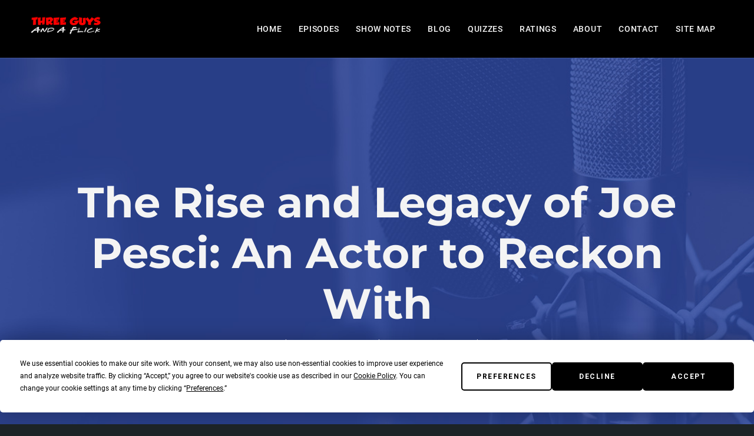

--- FILE ---
content_type: text/html; charset=UTF-8
request_url: https://3guysandaflick.com/index.php/2023/03/30/the-rise-and-legacy-of-joe-pesci-an-actor-to-reckon-with/
body_size: 44036
content:
<!doctype html>
<html lang="en-US">
<head>
	<meta charset="UTF-8">
	<meta name="viewport" content="width=device-width, initial-scale=1">
	<link rel="profile" href="//gmpg.org/xfn/11">
	<link rel="pingback" href="https://3guysandaflick.com/xmlrpc.php" />
	<script
				type="text/javascript"
				src="https://app.termly.io/resource-blocker/960a5846-15d8-4bf2-9677-c0078c0a8fee?autoBlock=on" defer>
			</script><style id="jetpack-boost-critical-css">@media all{@font-face{font-family:"Font Awesome 5 Free";font-style:normal;font-weight:900;font-display:block}.fa{font-family:"Font Awesome 5 Free";font-weight:900}@font-face{font-family:"Font Awesome 5 Free";font-style:normal;font-weight:400;font-display:block}.fa{-moz-osx-font-smoothing:grayscale;-webkit-font-smoothing:antialiased;display:inline-block;font-style:normal;font-variant:normal;text-rendering:auto;line-height:1}.fa-bars:before{content:""}.fa-search:before{content:""}}@media all{@media screen and (min-width:1024px){body #blog-post-title-meta-container .single-player-container-secondline{position:relative;left:16px}body #blog-post-title-meta-container .single-player-container-secondline .embed-player-single-slt{left:auto}}}@media all{.fa{-moz-osx-font-smoothing:grayscale;-webkit-font-smoothing:antialiased;display:inline-block;font-style:normal;font-variant:normal;text-rendering:auto;line-height:1}.fa-bars:before{content:""}.fa-search:before{content:""}@font-face{font-family:Font Awesome\ 5 Brands;font-style:normal;font-weight:400}@font-face{font-family:Font Awesome\ 5 Free;font-style:normal;font-weight:400}@font-face{font-family:Font Awesome\ 5 Free;font-style:normal;font-weight:900}.fa{font-family:Font Awesome\ 5 Free}.fa{font-weight:900}}@media all{.noselect{-webkit-touch-callout:none}.screen-reader-text{display:none}}@media all{.fa{font-family:var(--fa-style-family,"Font Awesome 6 Free");font-weight:var(--fa-style,900)}.fa{-moz-osx-font-smoothing:grayscale;-webkit-font-smoothing:antialiased;display:var(--fa-display,inline-block);font-style:normal;font-variant:normal;line-height:1;text-rendering:auto}.fa-bars:before{content:""}.fa-search:before{content:""}@font-face{font-family:"Font Awesome 5 Free";font-display:block;font-weight:900}@font-face{font-family:"Font Awesome 5 Free";font-display:block;font-weight:400}@font-face{font-family:FontAwesome;font-display:block}@font-face{font-family:FontAwesome;font-display:block}@font-face{font-family:FontAwesome;font-display:block;unicode-range:u+f003,u+f006,u+f014,u+f016-f017,u+f01a-f01b,u+f01d,u+f022,u+f03e,u+f044,u+f046,u+f05c-f05d,u+f06e,u+f070,u+f087-f088,u+f08a,u+f094,u+f096-f097,u+f09d,u+f0a0,u+f0a2,u+f0a4-f0a7,u+f0c5,u+f0c7,u+f0e5-f0e6,u+f0eb,u+f0f6-f0f8,u+f10c,u+f114-f115,u+f118-f11a,u+f11c-f11d,u+f133,u+f147,u+f14e,u+f150-f152,u+f185-f186,u+f18e,u+f190-f192,u+f196,u+f1c1-f1c9,u+f1d9,u+f1db,u+f1e3,u+f1ea,u+f1f7,u+f1f9,u+f20a,u+f247-f248,u+f24a,u+f24d,u+f255-f25b,u+f25d,u+f271-f274,u+f278,u+f27b,u+f28c,u+f28e,u+f29c,u+f2b5,u+f2b7,u+f2ba,u+f2bc,u+f2be,u+f2c0-f2c1,u+f2c3,u+f2d0,u+f2d2,u+f2d4,u+f2dc}@font-face{font-family:FontAwesome;font-display:block;unicode-range:u+f041,u+f047,u+f065-f066,u+f07d-f07e,u+f080,u+f08b,u+f08e,u+f090,u+f09a,u+f0ac,u+f0ae,u+f0b2,u+f0d0,u+f0d6,u+f0e4,u+f0ec,u+f10a-f10b,u+f123,u+f13e,u+f148-f149,u+f14c,u+f156,u+f15e,u+f160-f161,u+f163,u+f175-f178,u+f195,u+f1f8,u+f219,u+f27a}}@media all{:root{--bs-font-sans-serif:system-ui,-apple-system,"Segoe UI",Roboto,"Helvetica Neue","Noto Sans","Liberation Sans",Arial,sans-serif,"Apple Color Emoji","Segoe UI Emoji","Segoe UI Symbol","Noto Color Emoji";--bs-body-font-family:var(--bs-font-sans-serif);--bs-body-font-size:1rem;--bs-body-font-weight:400;--bs-body-line-height:1.5;--bs-body-color:#212529;--bs-body-bg:#fff;--bs-heading-color:inherit;--bs-link-color-rgb:13,110,253}*{box-sizing:border-box}@media (prefers-reduced-motion:no-preference){:root{scroll-behavior:smooth}}body{margin:0;font-family:var(--bs-body-font-family);font-size:var(--bs-body-font-size);font-weight:var(--bs-body-font-weight);line-height:var(--bs-body-line-height);color:var(--bs-body-color);text-align:var(--bs-body-text-align);background-color:var(--bs-body-bg);-webkit-text-size-adjust:100%}h1,h4{margin-top:0;margin-bottom:.5rem;font-weight:500;line-height:1.2;color:var(--bs-heading-color)}h1{font-size:calc(1.375rem + 1.5vw)}@media (min-width:1200px){h1{font-size:2.5rem}}h4{font-size:calc(1.275rem + .3vw)}@media (min-width:1200px){h4{font-size:1.5rem}}p{margin-top:0;margin-bottom:1rem}ul{padding-left:2rem}ul{margin-top:0;margin-bottom:1rem}a{color:rgba(var(--bs-link-color-rgb),var(--bs-link-opacity,1));text-decoration:underline}img{vertical-align:middle}label{display:inline-block}button{border-radius:0}button,input{margin:0;font-family:inherit;font-size:inherit;line-height:inherit}button{text-transform:none}[type=button],[type=submit],button{-webkit-appearance:button}[type=search]{-webkit-appearance:textfield;outline-offset:-2px}iframe{border:0}}@media all{header,nav{display:block}html{font-size:100%;-webkit-text-size-adjust:100%;-ms-text-size-adjust:100%}button,html,input{font-family:sans-serif;color:#222}body{margin:0}ul{margin:1em 0;padding:0 0 0 40px}nav ul{list-style:none;margin:0;padding:0}img{border:0;-ms-interpolation-mode:bicubic;vertical-align:middle}form{margin:0}button,input{font-size:100%;margin:0;vertical-align:baseline}button,input{line-height:normal}button,input[type=submit]{-webkit-appearance:button}input[type=checkbox]{box-sizing:border-box;padding:0}input[type=search]{-webkit-appearance:textfield;-moz-box-sizing:content-box;-webkit-box-sizing:content-box;box-sizing:content-box}input[type=search]::-webkit-search-cancel-button{-webkit-appearance:none}.clearfix-slt:after,.clearfix-slt:before{content:"";display:table}.clearfix-slt:after{clear:both}body{background:#fff}a{color:#4145ee}img{max-width:100%}body iframe{border:none;max-width:100%}body a,body a img{outline:0!important;text-decoration:none}p{padding-top:0;margin:0}p,ul{margin-bottom:25px}ul{margin-left:8px;padding-left:16px}img{max-width:100%;width:auto}.secondline-featured-img-single img{height:auto}body,body input{line-height:1.6;font-size:16px;color:#3b5987;font-family:"Open Sans",sans-serif}h1,h4{-ms-word-wrap:break-word;word-wrap:break-word;padding:0;color:#263669;margin:0 0 15px 0;line-height:1.4;font-family:Roboto,serif;font-weight:400}h1{font-size:40px;line-height:1.2}h4{font-size:20px}header#masthead-slt{z-index:999}body #panel-search-secondline{visibility:hidden;z-index:5;opacity:0}.width-container-slt{width:1200px;margin:0 auto;position:relative;padding:0}.secondline-themes-header-float #masthead-slt{position:absolute}#content-slt{position:relative;padding-bottom:90px}#main-container-slt{float:left;width:70%;position:relative}.sidebar{float:right;width:27%;word-break:break-word}.sidebar.secondline-themes-mobile-sidebar{float:none;width:90%;margin:0 5%}header#masthead-slt{-webkit-font-smoothing:subpixel-antialiased}#secondline-themes-header-position{width:100%}header#masthead-slt:after{display:none;height:1px;content:"";width:100%;position:absolute;margin-bottom:-1px;background:0 0;z-index:1}header#masthead-slt .width-container-slt.secondline-themes-logo-container{z-index:999}header#masthead-slt{z-index:999;position:relative;width:100%}header#masthead-slt h1#logo-slt{z-index:55;margin:0;padding:0;line-height:1;font-size:5px;border:none;float:left}header#masthead-slt h1#logo-slt a{display:block}body #logo-slt img{max-width:100%}#main-nav-mobile .secondline-themes-social-icons{display:none}#secondline-inline-icons .secondline-themes-social-icons{float:right;line-height:1}#secondline-nav-container{float:right}#secondline-themes-header-search-icon i.fa-search:before{position:relative;top:-1px}#secondline-themes-header-search-icon{float:right;position:relative;margin-left:-3px}.search-form{text-align:center;margin:0 auto}#content-slt .search-form{margin-left:0}.search-form input{padding:16px 18px;margin:0 auto;border:none}.search-form{max-width:400px;margin-bottom:30px}.sidebar .search-form input.search-field{background-color:#fff;border-color:#e0e0e0}.search-form input.search-field{background-color:#fff;border:1px solid #e0e0e0;margin:0;width:calc(100% - 42px);padding:16px 20px;font-size:14px;background-image:url(https://3guysandaflick.com/wp-content/themes/dixie-secondline/images/search-icon.png);background-position:right 13px;background-repeat:no-repeat;border-radius:3px}@media screen and (-webkit-min-device-pixel-ratio:1.5){.search-form input.search-field{background-image:url(https://3guysandaflick.com/wp-content/themes/dixie-secondline/images/search-icon@2x.png);background-size:40px 30px}}.search-form input.search-submit{display:none}.sf-menu,.sf-menu *{margin:0;padding:0;list-style:none}.sf-menu li.menu-item{position:relative}.sf-menu>li{float:left}.sf-menu a{display:block;position:relative}.sf-menu a{line-height:1;padding:.75em 1em;text-decoration:none;zoom:1;color:#13a}.sf-menu li{background:#bdd2ff;white-space:nowrap}.sf-menu li{background:0 0}.sf-menu a:before{content:"";display:block;position:absolute;left:0;margin-top:19px;height:2px;background:#888;opacity:.5;width:0;margin-left:20px}nav#site-navigation{font-weight:500;font-family:Roboto,sans-serif;letter-spacing:0;text-transform:none}.mobile-menu-icon-slt{color:#707070;padding:41px 0 41px 10px;margin:0 auto;float:right;font-size:18px;line-height:1}.sf-menu a{line-height:1;text-transform:uppercase;color:#292935;font-size:16px;padding:27px 15px;letter-spacing:.7px}.secondline-themes-search-icon-off #secondline-themes-header-search-icon{display:none!important}#panel-search-secondline{border-top:2px solid #d3bc6c;font-weight:400;font-family:"Open Sans",sans-serif;box-shadow:0 5px 5px rgba(0,0,0,.05)}body #panel-search-secondline{border-top:0;box-shadow:none;position:absolute;right:0;padding:22px 25px 0 25px}body #panel-search-secondline .search-form input.search-field{min-width:220px;color:#000}#main-nav-mobile .secondline-themes-social-icons{text-align:center;padding:10px 0}.mobile-menu-icon-slt{line-height:1;display:none;text-align:center;padding-right:4px}#main-nav-mobile{line-height:1.6;background:#f9f9f9;display:none;position:relative;width:100%;z-index:20;box-shadow:0 2px 6px rgba(0,0,0,.1)}@media only screen and (min-width:1024px){#main-nav-mobile{display:none!important}}ul.mobile-menu-slt{width:100%;margin:0;padding:0;list-style-type:none;display:block!important}ul.mobile-menu-slt{overflow:hidden;list-style-type:none;margin:0;padding:0;width:100%}ul.mobile-menu-slt{list-style-type:none;margin:0;padding:0;width:100%}ul.mobile-menu-slt li{position:relative;display:inline-block}ul.mobile-menu-slt>li{margin-right:-5px;border-left:1px rgba(0,0,0,.1)}ul.mobile-menu-slt>li:first-child{border-left:0}ul.mobile-menu-slt>li:last-child{margin-right:0}ul.mobile-menu-slt li a{display:block;text-transform:none;color:#444;font-size:15px;padding:19px 3%;margin:0;border:none}#content-slt.site-content-blog-post{padding-top:90px}#page-title-slt-post-page{background:#000;min-height:600px;position:relative}#blog-post-title-meta-container{width:100%;z-index:10;padding-top:300px;padding-bottom:105px}#blog-post-title-meta-container .width-container-slt{z-index:99}.single-blog-meta-category-list{margin-bottom:10px}.single-blog-meta-category-list a{margin-right:1px;color:#fff}.single-blog-meta-category-list a:last-child{margin:0}h1.blog-page-title{color:#fff;font-size:42px;margin-bottom:5px;font-weight:700;text-align:center}.secondline-featured-img-single{margin-bottom:35px}.single-secondline-post-meta{font-family:"Open Sans",serif;color:#fff;font-size:12px;font-weight:400;text-transform:uppercase;margin-top:12px;text-align:center}.single-secondline-post-meta span:after{content:"|";display:inline-block;margin:0 8px 0 10px}.single-secondline-post-meta span:last-child:after{display:none}.single-secondline-post-meta a{color:#fff}#page-title-slt-post-page:before{display:block;content:"";background:-moz-linear-gradient(top,rgba(0,0,0,0) 0,rgba(0,0,0,0) 100%);background:-webkit-linear-gradient(top,rgba(0,0,0,0) 0,rgba(0,0,0,0) 100%);background:linear-gradient(to bottom,rgba(0,0,0,0) 0,rgba(0,0,0,0) 100%);width:100%;height:100%;position:absolute;z-index:1}.sidebar{font-size:16px;font-family:"Open Sans"}.sidebar-item{margin-bottom:60px;padding:0 10% 20px 10%}.sidebar a{font-weight:400;color:#3b5987}.sidebar h4.widget-title{font-size:20px;text-transform:none;font-weight:700;margin-bottom:20px;color:#263669}.sidebar ul li:before{font-family:Font Awesome\ 5 Free;display:inline-block;font-style:normal;content:"";font-weight:900;padding-left:1px;top:3px;font-size:90%;position:absolute;left:0}.sidebar ul{list-style:none;margin:0 0 25px 0;padding:0}.sidebar ul li{position:relative;line-height:1.5;margin:0 0 12px 0;padding:0 0 12px 20px;border-bottom:1px solid #c2c3c5}body input[type=checkbox]{width:auto!important;margin-right:10px;position:relative;top:1px}#single-post-player{background:0 0;position:relative;z-index:999;margin-top:125px}#player-float-secondline{position:relative;width:100%}.single-player-container-secondline{margin:0 auto}.single-player-container-secondline .embed-player-single-slt{margin-top:100px}.single-player-container-secondline .embed-player-single-slt iframe{margin-left:auto;margin-right:auto;width:100%}@media screen and (min-width:1921px){body .width-container-slt{max-width:1520px!important}}@media screen and (min-width:1024px){body.secondline-fancy-player #blog-post-title-meta-container .single-player-container-secondline{left:-10px}}@media only screen and (max-width:767px){#single-post-player{margin-top:50px}}@media only screen and (min-width:768px) and (max-width:1023px){body #main-container-secondline{width:100%}body #main-container-secondline .width-container-slt,body .width-container-slt{width:94%;padding-left:0;padding-right:0}#secondline-nav-container,#secondline-themes-header-search-icon,body #secondline-inline-icons{display:none}.mobile-menu-icon-slt{display:block}#single-post-player{margin-top:50px}}@media only screen and (min-width:766px) and (max-width:768px){body #main-container-secondline .width-container-slt,body .width-container-slt{width:94%}}@media only screen and (max-width:767px){body #main-container-secondline{width:100%}body #main-container-secondline .width-container-slt,body .width-container-slt{width:94%;padding-left:0;padding-right:0}#main-container-slt,.sidebar{width:100%;margin-right:0;margin-left:0}.sidebar.secondline-themes-mobile-sidebar{padding-top:0}.sidebar{padding-top:60px}#panel-search-secondline{display:none!important}#secondline-nav-container,#secondline-themes-header-search-icon,body #secondline-inline-icons{display:none}.mobile-menu-icon-slt{display:block}body #page-title-slt-post-page{min-height:350px}h1.blog-page-title{font-size:24px;margin-bottom:25px}body #blog-post-title-meta-container{padding-top:150px;padding-bottom:75px}#single-post-player{margin-top:110px}body .single-player-container-secondline .embed-player-single-slt{margin-top:65px}}}@media all{.ekit-wid-con .ekit-review-card--date,.ekit-wid-con .ekit-review-card--desc{grid-area:date}.ekit-wid-con .ekit-review-card--image{width:60px;height:60px;grid-area:thumbnail;min-width:60px;border-radius:50%;background-color:#eae9f7;display:-webkit-box;display:-ms-flexbox;display:flex;-webkit-box-pack:center;-ms-flex-pack:center;justify-content:center;-webkit-box-align:center;-ms-flex-align:center;align-items:center;padding:1rem;position:relative}.ekit-wid-con .ekit-review-card--thumbnail{grid-area:thumbnail;padding-right:1rem}.ekit-wid-con .ekit-review-card--name{grid-area:name;font-size:14px;font-weight:700;margin:0 0 .25rem 0}.ekit-wid-con .ekit-review-card--stars{grid-area:stars;color:#f4be28;font-size:13px;line-height:20px}.ekit-wid-con .ekit-review-card--comment{grid-area:comment;font-size:16px;line-height:22px;font-weight:400;color:#32323d}.ekit-wid-con .ekit-review-card--actions{grid-area:actions}.ekit-wid-con .ekit-review-card--posted-on{display:-webkit-box;display:-ms-flexbox;display:flex;grid-area:posted-on}}@media all{.wp-core-ui .button,.wp-core-ui .button-primary{display:inline-block;text-decoration:none;font-size:13px;line-height:2.15384615;min-height:30px;margin:0;padding:0 10px;border-width:1px;border-style:solid;-webkit-appearance:none;border-radius:3px;white-space:nowrap;box-sizing:border-box}.wp-core-ui .button{color:#2271b1;border-color:#2271b1;background:#f6f7f7;vertical-align:top}.wp-core-ui .button-primary{background:#2271b1;border-color:#2271b1;color:#fff;text-decoration:none;text-shadow:none}@media screen and (max-width:782px){.wp-core-ui .button{padding:0 14px;line-height:2.71428571;font-size:14px;vertical-align:middle;min-height:40px;margin-bottom:4px}}}@media all{ul{box-sizing:border-box}.screen-reader-text{border:0;clip:rect(1px,1px,1px,1px);clip-path:inset(50%);height:1px;margin:-1px;overflow:hidden;padding:0;position:absolute;width:1px;word-wrap:normal!important}}@media all{#wp-link .query-results{border:1px solid #dcdcde;border-radius:0;box-shadow:inset 0 1px 2px rgba(0,0,0,.07)}#wp-link-wrap{display:none;background-color:#fff;box-shadow:0 3px 6px rgba(0,0,0,.3);width:500px;overflow:hidden;margin-left:-250px;margin-top:-125px;position:fixed;top:50%;left:50%;z-index:100105}#wp-link-backdrop{display:none;position:fixed;top:0;left:0;right:0;bottom:0;min-height:360px;background:#000;opacity:.7;z-index:100100}#wp-link{position:relative;height:100%}#wp-link-wrap{height:600px;margin-top:-300px}#wp-link-wrap .wp-link-text-field{display:none}#link-modal-title{background:#fff;border-bottom:1px solid #dcdcde;font-size:18px;font-weight:600;line-height:2;margin:0;padding:0 36px 0 16px}#wp-link-close{color:#646970;padding:0;position:absolute;top:0;right:0;width:36px;height:36px;text-align:center;background:0 0;border:none}#wp-link-close:before{font:normal 20px/36px dashicons;vertical-align:top;speak:never;-webkit-font-smoothing:antialiased;-moz-osx-font-smoothing:grayscale;width:36px;height:36px;content:""}#wp-link-wrap #link-selector{-webkit-overflow-scrolling:touch;padding:0 16px;position:absolute;top:calc(2.15384615em + 16px);left:0;right:0;bottom:calc(2.15384615em + 19px);display:flex;flex-direction:column;overflow:auto}#wp-link ul{list-style:none;margin:0;padding:0}#wp-link input[type=text]{box-sizing:border-box}#wp-link #link-options{padding:8px 0 12px}#wp-link p.howto{margin:3px 0}#wp-link label input[type=text]{margin-top:5px;width:70%}#wp-link #link-options label span,#wp-link #search-panel label span.search-label{display:inline-block;width:120px;text-align:right;padding-right:5px;max-width:24%;vertical-align:middle;word-wrap:break-word}#wp-link .link-search-field{width:250px;max-width:70%}#wp-link .link-search-wrapper{margin:5px 0 9px;display:block}#wp-link .query-results{position:absolute;width:calc(100% - 32px)}#wp-link .link-search-wrapper .spinner{float:none;margin:-3px 0 0 4px}#wp-link .link-target{padding:3px 0 0}#wp-link .link-target label{max-width:70%}#wp-link .query-results{border:1px #dcdcde solid;margin:0 0 12px;background:#fff;overflow:auto;max-height:290px}#wp-link .query-notice{padding:0;border-bottom:1px solid #dcdcde;background-color:#fff;color:#000}#wp-link .query-notice .query-notice-default,#wp-link .query-notice .query-notice-hint{display:block;padding:6px;border-left:4px solid #72aee6}#wp-link .query-results em{font-style:normal}#wp-link .river-waiting{display:none;padding:10px 0}#wp-link .submitbox{padding:8px 16px;background:#fff;border-top:1px solid #dcdcde;position:absolute;bottom:0;left:0;right:0}#wp-link-cancel{line-height:1.92307692;float:left}#wp-link-update{line-height:1.76923076;float:right}#wp-link-submit{float:right}@media screen and (max-width:782px){#link-selector{padding:0 16px 60px}#wp-link-wrap #link-selector{bottom:calc(2.71428571em + 23px)}#wp-link-cancel{line-height:2.46153846}#wp-link .link-target{padding-top:10px}#wp-link .submitbox .button{margin-bottom:0}}@media screen and (max-width:520px){#wp-link-wrap{width:auto;margin-left:0;left:10px;right:10px;max-width:500px}}@media screen and (max-height:620px){#wp-link-wrap{height:auto;margin-top:0;top:10px;bottom:10px}#link-selector{overflow:auto}}@media screen and (max-height:290px){#wp-link-wrap{height:auto;margin-top:0;top:10px;bottom:10px}#link-selector{overflow:auto;height:calc(100% - 92px);padding-bottom:2px}}}@media all{@font-face{font-family:FontAwesome;font-weight:400;font-style:normal}.fa{display:inline-block;font:normal normal normal 14px/1 FontAwesome;font-size:inherit;text-rendering:auto;-webkit-font-smoothing:antialiased;-moz-osx-font-smoothing:grayscale}.fa-search:before{content:""}.fa-bars:before{content:""}}</style><title>The Rise and Legacy of Joe Pesci: An Actor to Reckon With &#8211; 3 Guys and A Flick</title><link rel="preload" as="style" href="https://fonts.googleapis.com/css?family=Open%20Sans%3A400%2C600%2C700%7CRoboto%3A400%2C500%2C700%7C%26amp%3Bsubset%3Dlatin&#038;display=swap" /><link rel="stylesheet" href="https://fonts.googleapis.com/css?family=Open%20Sans%3A400%2C600%2C700%7CRoboto%3A400%2C500%2C700%7C%26amp%3Bsubset%3Dlatin&#038;display=swap" media="print" onload="this.media='all'" /><noscript><link rel="stylesheet" href="https://fonts.googleapis.com/css?family=Open%20Sans%3A400%2C600%2C700%7CRoboto%3A400%2C500%2C700%7C%26amp%3Bsubset%3Dlatin&#038;display=swap" /></noscript>
<meta name='robots' content='max-image-preview:large' />
	<style>img:is([sizes="auto" i], [sizes^="auto," i]) { contain-intrinsic-size: 3000px 1500px }</style>
	<meta name="follow.[base64]" content="Le3aNfae78Hb0fxbFPm4"/><!-- Jetpack Site Verification Tags -->
<meta name="google-site-verification" content="yOgRr3YVHdq7YpS5k0IOvEySs5U1B-YytwwWHXEX39Q" />
<link rel='dns-prefetch' href='//stats.wp.com' />
<link rel='dns-prefetch' href='//fonts.googleapis.com' />
<link rel='dns-prefetch' href='//maxcdn.bootstrapcdn.com' />
<link href='https://fonts.gstatic.com' crossorigin rel='preconnect' />
<link rel='preconnect' href='//i0.wp.com' />
<link rel='preconnect' href='//c0.wp.com' />
<link rel="alternate" type="application/rss+xml" title="3 Guys and A Flick &raquo; Feed" href="https://3guysandaflick.com/index.php/feed/" />
<link rel="alternate" type="application/rss+xml" title="3 Guys and A Flick &raquo; Comments Feed" href="https://3guysandaflick.com/index.php/comments/feed/" />
<link rel="alternate" type="application/rss+xml" title="3 Guys and A Flick &raquo; The Rise and Legacy of Joe Pesci: An Actor to Reckon With Comments Feed" href="https://3guysandaflick.com/index.php/2023/03/30/the-rise-and-legacy-of-joe-pesci-an-actor-to-reckon-with/feed/" />
<noscript><link data-minify="1" rel='stylesheet' id='buttons-css' href='https://3guysandaflick.com/wp-content/cache/min/1/c/6.8.3/wp-includes/css/buttons.min.css?ver=1768406998' type='text/css' media='all' />
</noscript><link data-minify="1" rel='stylesheet' id='buttons-css' href='https://3guysandaflick.com/wp-content/cache/min/1/c/6.8.3/wp-includes/css/buttons.min.css?ver=1768406998' type='text/css' media="not all" data-media="all" onload="this.media=this.dataset.media; delete this.dataset.media; this.removeAttribute( 'onload' );" />
<noscript><link data-minify="1" rel='stylesheet' id='dashicons-css' href='https://3guysandaflick.com/wp-content/cache/min/1/c/6.8.3/wp-includes/css/dashicons.min.css?ver=1768406998' type='text/css' media='all' />
</noscript><link data-minify="1" rel='stylesheet' id='dashicons-css' href='https://3guysandaflick.com/wp-content/cache/min/1/c/6.8.3/wp-includes/css/dashicons.min.css?ver=1768406998' type='text/css' media="not all" data-media="all" onload="this.media=this.dataset.media; delete this.dataset.media; this.removeAttribute( 'onload' );" />
<noscript><link data-minify="1" rel='stylesheet' id='editor-buttons-css' href='https://3guysandaflick.com/wp-content/cache/min/1/c/6.8.3/wp-includes/css/editor.min.css?ver=1768406998' type='text/css' media='all' />
</noscript><link data-minify="1" rel='stylesheet' id='editor-buttons-css' href='https://3guysandaflick.com/wp-content/cache/min/1/c/6.8.3/wp-includes/css/editor.min.css?ver=1768406998' type='text/css' media="not all" data-media="all" onload="this.media=this.dataset.media; delete this.dataset.media; this.removeAttribute( 'onload' );" />
<noscript><link data-minify="1" rel='stylesheet' id='bcsb_namespace-css' href='https://3guysandaflick.com/wp-content/cache/min/1/wp-content/plugins/block-comment-spam-bots/css/settings.css?ver=1768406998' type='text/css' media='all' />
</noscript><link data-minify="1" rel='stylesheet' id='bcsb_namespace-css' href='https://3guysandaflick.com/wp-content/cache/min/1/wp-content/plugins/block-comment-spam-bots/css/settings.css?ver=1768406998' type='text/css' media="not all" data-media="all" onload="this.media=this.dataset.media; delete this.dataset.media; this.removeAttribute( 'onload' );" />
<noscript><link data-minify="1" rel='stylesheet' id='sonaar-music-css' href='https://3guysandaflick.com/wp-content/cache/min/1/wp-content/plugins/mp3-music-player-by-sonaar/public/css/sonaar-music-public.css?ver=1768406998' type='text/css' media='all' />
</noscript><link data-minify="1" rel='stylesheet' id='sonaar-music-css' href='https://3guysandaflick.com/wp-content/cache/min/1/wp-content/plugins/mp3-music-player-by-sonaar/public/css/sonaar-music-public.css?ver=1768406998' type='text/css' media="not all" data-media="all" onload="this.media=this.dataset.media; delete this.dataset.media; this.removeAttribute( 'onload' );" />
<style id='sonaar-music-inline-css' type='text/css'>
:root {--srp-global-tracklist-color: #000000;}#sonaar-player .player, #sonaar-player .player .volume .slider-container, #sonaar-player .close.btn_playlist:before, #sonaar-player .close.btn_playlist:after{border-color:rgba(116, 221, 199, 1);}#sonaar-player .player .volume .slider-container:before{border-top-color:rgba(116, 221, 199, 1);}#sonaar-player .playlist button.play, #sonaar-player .close.btn-player, #sonaar-player .mobileProgress, #sonaar-player .ui-slider-handle, .ui-slider-range{background-color:rgba(116, 221, 199, 1);}#sonaar-player .playlist .tracklist li.active, #sonaar-player .playlist .tracklist li.active span, #sonaar-player .playlist .title, .srmp3_singning p[begin]:not(.srmp3_lyrics_read ~ p){color:rgba(116, 221, 199, 1);}#sonaar-player .player .timing, #sonaar-player .album-title, #sonaar-player .playlist .tracklist li, #sonaar-player .playlist .tracklist li a, #sonaar-player .player .store .track-store li a, #sonaar-player .track-store li, #sonaar-player .sonaar-extend-button, #sonaar-player .sr_skip_number{color:rgba(255, 255, 255, 1);}#sonaar-player .player .store .track-store li .sr_store_round_bt, #sonaar-player .ui-slider-handle, #sonaar-player .ui-slider-range{background-color:rgba(255, 255, 255, 1);}#sonaar-player .control, #sonaar-player .sricon-volume {color:rgba(255, 255, 255, 1);}#sonaar-player div.sr_speedRate div{background:rgba(255, 255, 255, 1);}div#sonaar-player, #sonaar-player .player, #sonaar-player .player .volume .slider-container, #sonaar-player.sr-float div.playlist, #sonaar-player.sr-float .close.btn-player, #sonaar-player.sr-float .player.sr-show_controls_hover .playerNowPlaying, .srp_extendedPlayer{background-color:rgba(0, 0, 0, 1);}@media only screen and (max-width: 1025px){#sonaar-player .store{background-color:rgba(0, 0, 0, 1);}}#sonaar-player .player .volume .slider-container:after{border-top-color:rgba(0, 0, 0, 1);}#sonaar-player .playlist button.play, #sonaar-player .player .store .track-store li .sr_store_round_bt{color:rgba(0, 0, 0, 1);}#sonaar-player .close.btn-player rect{fill:rgba(0, 0, 0, 1);}#sonaar-player .close.btn-player.enable:after, #sonaar-player .close.btn-player.enable:before{border-color:rgba(0, 0, 0, 1)!important;}#sonaar-player.sr-float .close.btn-player.enable:after, #sonaar-player.sr-float .close.btn-player.enable:before{border-color:!important;}#sonaar-player div.sr_speedRate div{color:rgba(0, 0, 0, 1);}#sonaar-player .mobilePanel, #sonaar-player .player .player-row:before{background-color:rgba(0, 0, 0, 1);}#sonaar-player .player div.mobilePanel{border-color:rgba(0, 0, 0, 1);}#sonaar-player .mobileProgressing, #sonaar-player .progressDot{background-color:rgba(116, 1, 223, 1);}div#sonaar-modal .sr_popup-content, .iron-audioplayer .srp_note{background-color:#ffffff;}.sr_close svg{fill:#000000;}.iron-audioplayer .srp_player_boxed, .single-album .iron-audioplayer[data-playertemplate="skin_float_tracklist"] .album-player{background:;}.iron_widget_radio:not(.srp_player_button) .iron-audioplayer[data-playertemplate="skin_boxed_tracklist"] .playlist, .single-album .iron-audioplayer[data-playertemplate="skin_float_tracklist"] .sonaar-grid{background:;}.iron-audioplayer .srp-play-button-label-container{color:;}.iron-audioplayer .playlist .current .audio-track, .playlist .current .track-number{color:rgba(0, 0, 0, 1);}.iron-audioplayer .playlist a.song-store:not(.sr_store_wc_round_bt){color:rgba(0, 0, 0, 1);}.iron-audioplayer  .playlist .song-store-list-menu .fa-ellipsis-v{color:#BBBBBB;}.iron-audioplayer  .playlist .audio-track path, .iron-audioplayer  .playlist .sricon-play{color:rgba(0, 0, 0, 1);}.iron-audioplayer .control .sricon-play, .srp-play-button .sricon-play, .srp_pagination .active{color:rgba(127, 127, 127, 1);}.iron-audioplayer .srp-play-circle{border-color:rgba(127, 127, 127, 1);}.iron-audioplayer .control, .iron-audioplayer[data-playertemplate="skin_boxed_tracklist"] .sr_progressbar, .srp_player_boxed .srp_noteButton{color:rgba(127, 127, 127, 1);}.iron-audioplayer .sr_speedRate div{border-color:rgba(127, 127, 127, 1);}.iron-audioplayer .srp-play-button-label-container, .iron-audioplayer .ui-slider-handle, .iron-audioplayer .ui-slider-range{background:rgba(127, 127, 127, 1);}.iron-audioplayer.sr_player_on_artwork .sonaar-Artwort-box .control [class*="sricon-"]{color:#f1f1f1;}.iron-audioplayer.sr_player_on_artwork .sonaar-Artwort-box .control .play{border-color:#f1f1f1;}.iron-audioplayer .song-store.sr_store_wc_round_bt{color:rgba(255, 255, 255, 1);}.iron-audioplayer .song-store.sr_store_wc_round_bt{background-color:rgba(0, 0, 0, 1);} @media screen and (max-width: 540px){ #sonaar-player .playlist .tracklist span.track-title, #sonaar-player .playlist .tracklist span.track-artist, #sonaar-player .playlist .tracklist span.track-album{ padding-left: 35px; } }.srp-modal-variation-list .srp-modal-variant-selector {background-color:;}.srp-modal-variation-list .srp-modal-variant-selector:hover, .srp-modal-variation-list .srp-modal-variant-selector.srp_selected {background-color:;}#sonaar-modal .srp_button {background-color:#0170b9;}#sonaar-modal .srp_button {color:#ffffff;}:root {
			--srp-global-sticky_player_featured_color: rgba(116, 221, 199, 1);
			--srp-global-sticky_player_waveform_progress_color: rgba(116, 1, 223, 1);
			--srp-global-sticky_player_waveform_background_color: rgba(79, 79, 79, 1);
			--srp-global-sticky_player_labelsandbuttons: rgba(255, 255, 255, 1);
			--srp-global-sticky_player_background: rgba(0, 0, 0, 1);
			--srp-global-music_player_wc_bt_color: rgba(255, 255, 255, 1);
			--srp-global-music_player_wc_bt_bgcolor: rgba(0, 0, 0, 1);
			--srp-global-modal-btn-txt-color: #ffffff;
			--srp-global-modal-btn-bg-color: #0170b9;
			--srp-global-modal-form-input-bg-color: ;
			--srp-global-modal-form-input-border-color: ;
			--srp-global-modal-form-input-color: ;
			
		  }.iron-audioplayer .sonaar_fake_wave .sonaar_wave_cut rect{fill:#f90c0c;}#sonaar-player .sonaar_fake_wave .sonaar_wave_base rect{fill:rgba(79, 79, 79, 1);}#sonaar-player .mobileProgress{background-color:rgba(79, 79, 79, 1);}#sonaar-player .sonaar_fake_wave .sonaar_wave_cut rect{fill:rgba(116, 1, 223, 1);}
</style>
<noscript><link data-minify="1" rel='stylesheet' id='quiz-maker-admin-css' href='https://3guysandaflick.com/wp-content/cache/min/1/wp-content/plugins/quiz-maker/admin/css/admin.css?ver=1768406998' type='text/css' media='all' />
</noscript><link data-minify="1" rel='stylesheet' id='quiz-maker-admin-css' href='https://3guysandaflick.com/wp-content/cache/min/1/wp-content/plugins/quiz-maker/admin/css/admin.css?ver=1768406998' type='text/css' media="not all" data-media="all" onload="this.media=this.dataset.media; delete this.dataset.media; this.removeAttribute( 'onload' );" />
<noscript><link data-minify="1" rel='stylesheet' id='ssp-castos-player-css' href='https://3guysandaflick.com/wp-content/cache/min/1/wp-content/plugins/seriously-simple-podcasting/assets/css/castos-player.min.css?ver=1768406998' type='text/css' media='all' />
</noscript><link data-minify="1" rel='stylesheet' id='ssp-castos-player-css' href='https://3guysandaflick.com/wp-content/cache/min/1/wp-content/plugins/seriously-simple-podcasting/assets/css/castos-player.min.css?ver=1768406998' type='text/css' media="not all" data-media="all" onload="this.media=this.dataset.media; delete this.dataset.media; this.removeAttribute( 'onload' );" />
<noscript><link data-minify="1" rel='stylesheet' id='ssp-subscribe-buttons-css' href='https://3guysandaflick.com/wp-content/cache/min/1/wp-content/plugins/seriously-simple-podcasting/assets/css/subscribe-buttons.css?ver=1768406998' type='text/css' media='all' />
</noscript><link data-minify="1" rel='stylesheet' id='ssp-subscribe-buttons-css' href='https://3guysandaflick.com/wp-content/cache/min/1/wp-content/plugins/seriously-simple-podcasting/assets/css/subscribe-buttons.css?ver=1768406998' type='text/css' media="not all" data-media="all" onload="this.media=this.dataset.media; delete this.dataset.media; this.removeAttribute( 'onload' );" />
<style id='wp-emoji-styles-inline-css' type='text/css'>

	img.wp-smiley, img.emoji {
		display: inline !important;
		border: none !important;
		box-shadow: none !important;
		height: 1em !important;
		width: 1em !important;
		margin: 0 0.07em !important;
		vertical-align: -0.1em !important;
		background: none !important;
		padding: 0 !important;
	}
</style>
<style id='classic-theme-styles-inline-css' type='text/css'>
/*! This file is auto-generated */
.wp-block-button__link{color:#fff;background-color:#32373c;border-radius:9999px;box-shadow:none;text-decoration:none;padding:calc(.667em + 2px) calc(1.333em + 2px);font-size:1.125em}.wp-block-file__button{background:#32373c;color:#fff;text-decoration:none}
</style>
<noscript><link data-minify="1" rel='stylesheet' id='mediaelement-css' href='https://3guysandaflick.com/wp-content/cache/min/1/c/6.8.3/wp-includes/js/mediaelement/mediaelementplayer-legacy.min.css?ver=1768406999' type='text/css' media='all' />
</noscript><link data-minify="1" rel='stylesheet' id='mediaelement-css' href='https://3guysandaflick.com/wp-content/cache/min/1/c/6.8.3/wp-includes/js/mediaelement/mediaelementplayer-legacy.min.css?ver=1768406999' type='text/css' media="not all" data-media="all" onload="this.media=this.dataset.media; delete this.dataset.media; this.removeAttribute( 'onload' );" />
<noscript><link data-minify="1" rel='stylesheet' id='wp-mediaelement-css' href='https://3guysandaflick.com/wp-content/cache/min/1/c/6.8.3/wp-includes/js/mediaelement/wp-mediaelement.min.css?ver=1768406999' type='text/css' media='all' />
</noscript><link data-minify="1" rel='stylesheet' id='wp-mediaelement-css' href='https://3guysandaflick.com/wp-content/cache/min/1/c/6.8.3/wp-includes/js/mediaelement/wp-mediaelement.min.css?ver=1768406999' type='text/css' media="not all" data-media="all" onload="this.media=this.dataset.media; delete this.dataset.media; this.removeAttribute( 'onload' );" />
<style id='jetpack-sharing-buttons-style-inline-css' type='text/css'>
.jetpack-sharing-buttons__services-list{display:flex;flex-direction:row;flex-wrap:wrap;gap:0;list-style-type:none;margin:5px;padding:0}.jetpack-sharing-buttons__services-list.has-small-icon-size{font-size:12px}.jetpack-sharing-buttons__services-list.has-normal-icon-size{font-size:16px}.jetpack-sharing-buttons__services-list.has-large-icon-size{font-size:24px}.jetpack-sharing-buttons__services-list.has-huge-icon-size{font-size:36px}@media print{.jetpack-sharing-buttons__services-list{display:none!important}}.editor-styles-wrapper .wp-block-jetpack-sharing-buttons{gap:0;padding-inline-start:0}ul.jetpack-sharing-buttons__services-list.has-background{padding:1.25em 2.375em}
</style>
<style id='global-styles-inline-css' type='text/css'>
:root{--wp--preset--aspect-ratio--square: 1;--wp--preset--aspect-ratio--4-3: 4/3;--wp--preset--aspect-ratio--3-4: 3/4;--wp--preset--aspect-ratio--3-2: 3/2;--wp--preset--aspect-ratio--2-3: 2/3;--wp--preset--aspect-ratio--16-9: 16/9;--wp--preset--aspect-ratio--9-16: 9/16;--wp--preset--color--black: #000000;--wp--preset--color--cyan-bluish-gray: #abb8c3;--wp--preset--color--white: #ffffff;--wp--preset--color--pale-pink: #f78da7;--wp--preset--color--vivid-red: #cf2e2e;--wp--preset--color--luminous-vivid-orange: #ff6900;--wp--preset--color--luminous-vivid-amber: #fcb900;--wp--preset--color--light-green-cyan: #7bdcb5;--wp--preset--color--vivid-green-cyan: #00d084;--wp--preset--color--pale-cyan-blue: #8ed1fc;--wp--preset--color--vivid-cyan-blue: #0693e3;--wp--preset--color--vivid-purple: #9b51e0;--wp--preset--color--dark-gray: #2d2d2d;--wp--preset--color--navy-blue: #3b5987;--wp--preset--color--light-blue: #b2c3de;--wp--preset--color--button-background: #263669;--wp--preset--color--button-background-hover: #2d2d2d;--wp--preset--gradient--vivid-cyan-blue-to-vivid-purple: linear-gradient(135deg,rgba(6,147,227,1) 0%,rgb(155,81,224) 100%);--wp--preset--gradient--light-green-cyan-to-vivid-green-cyan: linear-gradient(135deg,rgb(122,220,180) 0%,rgb(0,208,130) 100%);--wp--preset--gradient--luminous-vivid-amber-to-luminous-vivid-orange: linear-gradient(135deg,rgba(252,185,0,1) 0%,rgba(255,105,0,1) 100%);--wp--preset--gradient--luminous-vivid-orange-to-vivid-red: linear-gradient(135deg,rgba(255,105,0,1) 0%,rgb(207,46,46) 100%);--wp--preset--gradient--very-light-gray-to-cyan-bluish-gray: linear-gradient(135deg,rgb(238,238,238) 0%,rgb(169,184,195) 100%);--wp--preset--gradient--cool-to-warm-spectrum: linear-gradient(135deg,rgb(74,234,220) 0%,rgb(151,120,209) 20%,rgb(207,42,186) 40%,rgb(238,44,130) 60%,rgb(251,105,98) 80%,rgb(254,248,76) 100%);--wp--preset--gradient--blush-light-purple: linear-gradient(135deg,rgb(255,206,236) 0%,rgb(152,150,240) 100%);--wp--preset--gradient--blush-bordeaux: linear-gradient(135deg,rgb(254,205,165) 0%,rgb(254,45,45) 50%,rgb(107,0,62) 100%);--wp--preset--gradient--luminous-dusk: linear-gradient(135deg,rgb(255,203,112) 0%,rgb(199,81,192) 50%,rgb(65,88,208) 100%);--wp--preset--gradient--pale-ocean: linear-gradient(135deg,rgb(255,245,203) 0%,rgb(182,227,212) 50%,rgb(51,167,181) 100%);--wp--preset--gradient--electric-grass: linear-gradient(135deg,rgb(202,248,128) 0%,rgb(113,206,126) 100%);--wp--preset--gradient--midnight: linear-gradient(135deg,rgb(2,3,129) 0%,rgb(40,116,252) 100%);--wp--preset--font-size--small: 13px;--wp--preset--font-size--medium: 20px;--wp--preset--font-size--large: 36px;--wp--preset--font-size--x-large: 42px;--wp--preset--spacing--20: 0.44rem;--wp--preset--spacing--30: 0.67rem;--wp--preset--spacing--40: 1rem;--wp--preset--spacing--50: 1.5rem;--wp--preset--spacing--60: 2.25rem;--wp--preset--spacing--70: 3.38rem;--wp--preset--spacing--80: 5.06rem;--wp--preset--shadow--natural: 6px 6px 9px rgba(0, 0, 0, 0.2);--wp--preset--shadow--deep: 12px 12px 50px rgba(0, 0, 0, 0.4);--wp--preset--shadow--sharp: 6px 6px 0px rgba(0, 0, 0, 0.2);--wp--preset--shadow--outlined: 6px 6px 0px -3px rgba(255, 255, 255, 1), 6px 6px rgba(0, 0, 0, 1);--wp--preset--shadow--crisp: 6px 6px 0px rgba(0, 0, 0, 1);}:where(.is-layout-flex){gap: 0.5em;}:where(.is-layout-grid){gap: 0.5em;}body .is-layout-flex{display: flex;}.is-layout-flex{flex-wrap: wrap;align-items: center;}.is-layout-flex > :is(*, div){margin: 0;}body .is-layout-grid{display: grid;}.is-layout-grid > :is(*, div){margin: 0;}:where(.wp-block-columns.is-layout-flex){gap: 2em;}:where(.wp-block-columns.is-layout-grid){gap: 2em;}:where(.wp-block-post-template.is-layout-flex){gap: 1.25em;}:where(.wp-block-post-template.is-layout-grid){gap: 1.25em;}.has-black-color{color: var(--wp--preset--color--black) !important;}.has-cyan-bluish-gray-color{color: var(--wp--preset--color--cyan-bluish-gray) !important;}.has-white-color{color: var(--wp--preset--color--white) !important;}.has-pale-pink-color{color: var(--wp--preset--color--pale-pink) !important;}.has-vivid-red-color{color: var(--wp--preset--color--vivid-red) !important;}.has-luminous-vivid-orange-color{color: var(--wp--preset--color--luminous-vivid-orange) !important;}.has-luminous-vivid-amber-color{color: var(--wp--preset--color--luminous-vivid-amber) !important;}.has-light-green-cyan-color{color: var(--wp--preset--color--light-green-cyan) !important;}.has-vivid-green-cyan-color{color: var(--wp--preset--color--vivid-green-cyan) !important;}.has-pale-cyan-blue-color{color: var(--wp--preset--color--pale-cyan-blue) !important;}.has-vivid-cyan-blue-color{color: var(--wp--preset--color--vivid-cyan-blue) !important;}.has-vivid-purple-color{color: var(--wp--preset--color--vivid-purple) !important;}.has-black-background-color{background-color: var(--wp--preset--color--black) !important;}.has-cyan-bluish-gray-background-color{background-color: var(--wp--preset--color--cyan-bluish-gray) !important;}.has-white-background-color{background-color: var(--wp--preset--color--white) !important;}.has-pale-pink-background-color{background-color: var(--wp--preset--color--pale-pink) !important;}.has-vivid-red-background-color{background-color: var(--wp--preset--color--vivid-red) !important;}.has-luminous-vivid-orange-background-color{background-color: var(--wp--preset--color--luminous-vivid-orange) !important;}.has-luminous-vivid-amber-background-color{background-color: var(--wp--preset--color--luminous-vivid-amber) !important;}.has-light-green-cyan-background-color{background-color: var(--wp--preset--color--light-green-cyan) !important;}.has-vivid-green-cyan-background-color{background-color: var(--wp--preset--color--vivid-green-cyan) !important;}.has-pale-cyan-blue-background-color{background-color: var(--wp--preset--color--pale-cyan-blue) !important;}.has-vivid-cyan-blue-background-color{background-color: var(--wp--preset--color--vivid-cyan-blue) !important;}.has-vivid-purple-background-color{background-color: var(--wp--preset--color--vivid-purple) !important;}.has-black-border-color{border-color: var(--wp--preset--color--black) !important;}.has-cyan-bluish-gray-border-color{border-color: var(--wp--preset--color--cyan-bluish-gray) !important;}.has-white-border-color{border-color: var(--wp--preset--color--white) !important;}.has-pale-pink-border-color{border-color: var(--wp--preset--color--pale-pink) !important;}.has-vivid-red-border-color{border-color: var(--wp--preset--color--vivid-red) !important;}.has-luminous-vivid-orange-border-color{border-color: var(--wp--preset--color--luminous-vivid-orange) !important;}.has-luminous-vivid-amber-border-color{border-color: var(--wp--preset--color--luminous-vivid-amber) !important;}.has-light-green-cyan-border-color{border-color: var(--wp--preset--color--light-green-cyan) !important;}.has-vivid-green-cyan-border-color{border-color: var(--wp--preset--color--vivid-green-cyan) !important;}.has-pale-cyan-blue-border-color{border-color: var(--wp--preset--color--pale-cyan-blue) !important;}.has-vivid-cyan-blue-border-color{border-color: var(--wp--preset--color--vivid-cyan-blue) !important;}.has-vivid-purple-border-color{border-color: var(--wp--preset--color--vivid-purple) !important;}.has-vivid-cyan-blue-to-vivid-purple-gradient-background{background: var(--wp--preset--gradient--vivid-cyan-blue-to-vivid-purple) !important;}.has-light-green-cyan-to-vivid-green-cyan-gradient-background{background: var(--wp--preset--gradient--light-green-cyan-to-vivid-green-cyan) !important;}.has-luminous-vivid-amber-to-luminous-vivid-orange-gradient-background{background: var(--wp--preset--gradient--luminous-vivid-amber-to-luminous-vivid-orange) !important;}.has-luminous-vivid-orange-to-vivid-red-gradient-background{background: var(--wp--preset--gradient--luminous-vivid-orange-to-vivid-red) !important;}.has-very-light-gray-to-cyan-bluish-gray-gradient-background{background: var(--wp--preset--gradient--very-light-gray-to-cyan-bluish-gray) !important;}.has-cool-to-warm-spectrum-gradient-background{background: var(--wp--preset--gradient--cool-to-warm-spectrum) !important;}.has-blush-light-purple-gradient-background{background: var(--wp--preset--gradient--blush-light-purple) !important;}.has-blush-bordeaux-gradient-background{background: var(--wp--preset--gradient--blush-bordeaux) !important;}.has-luminous-dusk-gradient-background{background: var(--wp--preset--gradient--luminous-dusk) !important;}.has-pale-ocean-gradient-background{background: var(--wp--preset--gradient--pale-ocean) !important;}.has-electric-grass-gradient-background{background: var(--wp--preset--gradient--electric-grass) !important;}.has-midnight-gradient-background{background: var(--wp--preset--gradient--midnight) !important;}.has-small-font-size{font-size: var(--wp--preset--font-size--small) !important;}.has-medium-font-size{font-size: var(--wp--preset--font-size--medium) !important;}.has-large-font-size{font-size: var(--wp--preset--font-size--large) !important;}.has-x-large-font-size{font-size: var(--wp--preset--font-size--x-large) !important;}
:where(.wp-block-post-template.is-layout-flex){gap: 1.25em;}:where(.wp-block-post-template.is-layout-grid){gap: 1.25em;}
:where(.wp-block-columns.is-layout-flex){gap: 2em;}:where(.wp-block-columns.is-layout-grid){gap: 2em;}
:root :where(.wp-block-pullquote){font-size: 1.5em;line-height: 1.6;}
</style>
<noscript><link data-minify="1" rel='stylesheet' id='esg-plugin-settings-css' href='https://3guysandaflick.com/wp-content/cache/min/1/wp-content/plugins/essential-grid/public/assets/css/settings.css?ver=1768406999' type='text/css' media='all' />
</noscript><link data-minify="1" rel='stylesheet' id='esg-plugin-settings-css' href='https://3guysandaflick.com/wp-content/cache/min/1/wp-content/plugins/essential-grid/public/assets/css/settings.css?ver=1768406999' type='text/css' media="not all" data-media="all" onload="this.media=this.dataset.media; delete this.dataset.media; this.removeAttribute( 'onload' );" />
<noscript><link data-minify="1" rel='stylesheet' id='tp-fontello-css' href='https://3guysandaflick.com/wp-content/cache/min/1/wp-content/plugins/essential-grid/public/assets/font/fontello/css/fontello.css?ver=1768406999' type='text/css' media='all' />
</noscript><link data-minify="1" rel='stylesheet' id='tp-fontello-css' href='https://3guysandaflick.com/wp-content/cache/min/1/wp-content/plugins/essential-grid/public/assets/font/fontello/css/fontello.css?ver=1768406999' type='text/css' media="not all" data-media="all" onload="this.media=this.dataset.media; delete this.dataset.media; this.removeAttribute( 'onload' );" />
<noscript><link data-minify="1" rel='stylesheet' id='secondline-psb-subscribe-button-styles-css' href='https://3guysandaflick.com/wp-content/cache/min/1/wp-content/plugins/podcast-subscribe-buttons/assets/css/secondline-psb-styles.css?ver=1768406999' type='text/css' media='all' />
</noscript><link data-minify="1" rel='stylesheet' id='secondline-psb-subscribe-button-styles-css' href='https://3guysandaflick.com/wp-content/cache/min/1/wp-content/plugins/podcast-subscribe-buttons/assets/css/secondline-psb-styles.css?ver=1768406999' type='text/css' media="not all" data-media="all" onload="this.media=this.dataset.media; delete this.dataset.media; this.removeAttribute( 'onload' );" />
<noscript><link data-minify="1" rel='stylesheet' id='quiz-maker-frontend-statistics-css' href='https://3guysandaflick.com/wp-content/cache/min/1/wp-content/plugins/quiz-maker-frontend-statistics/public/css/quiz-maker-frontend-statistics-public.css?ver=1768406999' type='text/css' media='all' />
</noscript><link data-minify="1" rel='stylesheet' id='quiz-maker-frontend-statistics-css' href='https://3guysandaflick.com/wp-content/cache/min/1/wp-content/plugins/quiz-maker-frontend-statistics/public/css/quiz-maker-frontend-statistics-public.css?ver=1768406999' type='text/css' media="not all" data-media="all" onload="this.media=this.dataset.media; delete this.dataset.media; this.removeAttribute( 'onload' );" />
<noscript><link rel='stylesheet' id='quiz-maker-track-users-css' href='https://3guysandaflick.com/wp-content/plugins/quiz-maker-track-users/public/css/quiz-maker-track-users-public.css?ver=1.0.0' type='text/css' media='all' />
</noscript><link rel='stylesheet' id='quiz-maker-track-users-css' href='https://3guysandaflick.com/wp-content/plugins/quiz-maker-track-users/public/css/quiz-maker-track-users-public.css?ver=1.0.0' type='text/css' media="not all" data-media="all" onload="this.media=this.dataset.media; delete this.dataset.media; this.removeAttribute( 'onload' );" />
<noscript><link data-minify="1" rel='stylesheet' id='quiz-maker-css' href='https://3guysandaflick.com/wp-content/cache/min/1/wp-content/plugins/quiz-maker/public/css/quiz-maker-public.css?ver=1768406999' type='text/css' media='all' />
</noscript><link data-minify="1" rel='stylesheet' id='quiz-maker-css' href='https://3guysandaflick.com/wp-content/cache/min/1/wp-content/plugins/quiz-maker/public/css/quiz-maker-public.css?ver=1768406999' type='text/css' media="not all" data-media="all" onload="this.media=this.dataset.media; delete this.dataset.media; this.removeAttribute( 'onload' );" />
<noscript><link data-minify="1" rel='stylesheet' id='secondline-audio-player-styles-css' href='https://3guysandaflick.com/wp-content/cache/min/1/wp-content/plugins/secondline-custom/assets/css/secondline-audio.css?ver=1768406999' type='text/css' media='all' />
</noscript><link data-minify="1" rel='stylesheet' id='secondline-audio-player-styles-css' href='https://3guysandaflick.com/wp-content/cache/min/1/wp-content/plugins/secondline-custom/assets/css/secondline-audio.css?ver=1768406999' type='text/css' media="not all" data-media="all" onload="this.media=this.dataset.media; delete this.dataset.media; this.removeAttribute( 'onload' );" />
<style id='secondline-audio-player-styles-inline-css' type='text/css'>
body #page-title-slt h1{display:}body.secondline-fancy-player .mejs-playlist-current.mejs-layer,body.secondline-fancy-player #main-container-secondline .secondline_playlist .mejs-container .mejs-controls,body.secondline-fancy-player #main-container-secondline .wp-playlist-tracks,body.secondline-fancy-player #main-container-secondline .wp-playlist-item,body.secondline-fancy-player #main-container-secondline .mejs-layers,body.secondline-fancy-player .wp-playlist-current-item,body.secondline-fancy-player .mejs-playlist-current.mejs-layer{background:}body.secondline-fancy-player #main-container-secondline .wp-playlist-item,body.secondline-fancy-player #main-container-secondline .secondline_playlist .mejs-container .mejs-controls{border-color:}body.secondline-fancy-player #main-container-secondline .wp-playlist-item-title,body.secondline-fancy-player #main-container-secondline .mejs-playlist-current.mejs-layer p{color:}body.secondline-fancy-player #main-container-secondline .wp-playlist.wp-audio-playlist .mejs-container .mejs-inner .mejs-controls button,body.secondline-fancy-player #main-container-secondline .wp-playlist.wp-audio-playlist .mejs-container .mejs-inner .mejs-controls button:before,body.secondline-fancy-player #main-container-secondline .wp-playlist.wp-audio-playlist .mejs-container .mejs-button.mejs-speed-button button{color:;border-color:}body.secondline-fancy-player #main-container-secondline .wp-playlist.wp-audio-playlist .mejs-container .mejs-inner .mejs-controls .mejs-time-rail span.mejs-time-current,body.secondline-fancy-player #main-container-secondline .wp-playlist.wp-audio-playlist .mejs-controls .mejs-horizontal-volume-slider .mejs-horizontal-volume-current,body.secondline-fancy-player #main-container-secondline .wp-playlist-item.wp-playlist-playing,body #main-container-secondline .wp-playlist-item.wp-playlist-playing:hover,body.secondline-fancy-player #main-container-secondline .mejs-container .mejs-inner .mejs-controls .mejs-time-rail span.mejs-time-loaded{background:}body.secondline-fancy-player #main-container-secondline .wp-playlist.wp-audio-playlist .mejs-container .mejs-inner .mejs-controls .mejs-time-rail span.mejs-time-loaded,body.secondline-fancy-player #main-container-secondline .wp-playlist.wp-audio-playlist .mejs-container .mejs-inner .mejs-controls .mejs-time-rail span.mejs-time-total,body.secondline-fancy-player #main-container-secondline .wp-playlist.wp-audio-playlist .mejs-container .mejs-controls .mejs-horizontal-volume-slider .mejs-horizontal-volume-total{background:}body.secondline-fancy-player #main-container-secondline .secondline_playlist .mejs-controls .mejs-horizontal-volume-slider .mejs-horizontal-volume-handle,body.secondline-fancy-player #main-container-secondline .secondline_playlist .mejs-controls .mejs-time-rail .mejs-time-handle{background:;border-color:}body.secondline-fancy-player #main-container-secondline .secondline_playlist .mejs-playlist-item-description,body.secondline-fancy-player #main-container-secondline .secondline_playlist .mejs-inner .mejs-time .mejs-currenttime,body.secondline-fancy-player #main-container-secondline .secondline_playlist .mejs-inner .mejs-time .mejs-duration{color:!important}body.secondline-fancy-player #main-container-secondline .secondline_playlist li.mejs-playlist-selector-list-item.wp-playlist-item.mejs-playlist-selected{background:}
</style>
<noscript><link data-minify="1" rel='stylesheet' id='sonaar-music-pro-css' href='https://3guysandaflick.com/wp-content/cache/min/1/wp-content/plugins/sonaar-music-pro/public/css/sonaar-music-pro-public.css?ver=1768406999' type='text/css' media='all' />
</noscript><link data-minify="1" rel='stylesheet' id='sonaar-music-pro-css' href='https://3guysandaflick.com/wp-content/cache/min/1/wp-content/plugins/sonaar-music-pro/public/css/sonaar-music-pro-public.css?ver=1768406999' type='text/css' media="not all" data-media="all" onload="this.media=this.dataset.media; delete this.dataset.media; this.removeAttribute( 'onload' );" />
<noscript><link data-minify="1" rel='stylesheet' id='megamenu-css' href='https://3guysandaflick.com/wp-content/cache/min/1/wp-content/uploads/maxmegamenu/style.css?ver=1768406999' type='text/css' media='all' />
</noscript><link data-minify="1" rel='stylesheet' id='megamenu-css' href='https://3guysandaflick.com/wp-content/cache/min/1/wp-content/uploads/maxmegamenu/style.css?ver=1768406999' type='text/css' media="not all" data-media="all" onload="this.media=this.dataset.media; delete this.dataset.media; this.removeAttribute( 'onload' );" />
<noscript><link data-minify="1" rel='stylesheet' id='megamenu-genericons-css' href='https://3guysandaflick.com/wp-content/cache/min/1/wp-content/plugins/megamenu-pro/icons/genericons/genericons/genericons.css?ver=1768406999' type='text/css' media='all' />
</noscript><link data-minify="1" rel='stylesheet' id='megamenu-genericons-css' href='https://3guysandaflick.com/wp-content/cache/min/1/wp-content/plugins/megamenu-pro/icons/genericons/genericons/genericons.css?ver=1768406999' type='text/css' media="not all" data-media="all" onload="this.media=this.dataset.media; delete this.dataset.media; this.removeAttribute( 'onload' );" />
<noscript><link data-minify="1" rel='stylesheet' id='megamenu-fontawesome6-css' href='https://3guysandaflick.com/wp-content/cache/min/1/wp-content/plugins/megamenu-pro/icons/fontawesome6/css/all.min.css?ver=1768406999' type='text/css' media='all' />
</noscript><link data-minify="1" rel='stylesheet' id='megamenu-fontawesome6-css' href='https://3guysandaflick.com/wp-content/cache/min/1/wp-content/plugins/megamenu-pro/icons/fontawesome6/css/all.min.css?ver=1768406999' type='text/css' media="not all" data-media="all" onload="this.media=this.dataset.media; delete this.dataset.media; this.removeAttribute( 'onload' );" />
<noscript><link data-minify="1" rel='stylesheet' id='secondline-style-css' href='https://3guysandaflick.com/wp-content/cache/min/1/wp-content/themes/dixie-secondline/style.css?ver=1768406999' type='text/css' media='all' />
</noscript><link data-minify="1" rel='stylesheet' id='secondline-style-css' href='https://3guysandaflick.com/wp-content/cache/min/1/wp-content/themes/dixie-secondline/style.css?ver=1768406999' type='text/css' media="not all" data-media="all" onload="this.media=this.dataset.media; delete this.dataset.media; this.removeAttribute( 'onload' );" />
<style id='secondline-style-inline-css' type='text/css'>
.has-button-background-background-color { background-color: #263669 !important; }.has-button-background-color { color: #263669 !important; }.has-button-background-hover-background-color { background-color: #2d2d2d !important; }.has-button-background-hover-color { color: #2d2d2d !important; }.has-white-background-color { background-color: #ffffff !important; }.has-white-color { color: #ffffff !important; }.has-black-background-color { background-color: #000000 !important; }.has-black-color { color: #000000 !important; }.has-dark-gray-background-color { background-color: #2d2d2d !important; }.has-dark-gray-color { color: #2d2d2d !important; }.has-navy-blue-background-color { background-color: #3b5987 !important; }.has-navy-blue-color { color: #3b5987 !important; }.has-light-blue-background-color { background-color: #b2c3de !important; }.has-light-blue-color { color: #b2c3de !important; }
</style>
<noscript>
</noscript>
<noscript><link data-minify="1" rel='stylesheet' id='secondline-fa-icons-css' href='https://3guysandaflick.com/wp-content/cache/min/1/wp-content/themes/dixie-secondline/inc/font-awesome/css/fontawesome.min.css?ver=1768406999' type='text/css' media='all' />
</noscript><link data-minify="1" rel='stylesheet' id='secondline-fa-icons-css' href='https://3guysandaflick.com/wp-content/cache/min/1/wp-content/themes/dixie-secondline/inc/font-awesome/css/fontawesome.min.css?ver=1768406999' type='text/css' media="not all" data-media="all" onload="this.media=this.dataset.media; delete this.dataset.media; this.removeAttribute( 'onload' );" />
<noscript><link data-minify="1" rel='stylesheet' id='secondline-gen-icons-css' href='https://3guysandaflick.com/wp-content/cache/min/1/wp-content/themes/dixie-secondline/inc/genericons-neue/Genericons-Neue.min.css?ver=1768406999' type='text/css' media='all' />
</noscript><link data-minify="1" rel='stylesheet' id='secondline-gen-icons-css' href='https://3guysandaflick.com/wp-content/cache/min/1/wp-content/themes/dixie-secondline/inc/genericons-neue/Genericons-Neue.min.css?ver=1768406999' type='text/css' media="not all" data-media="all" onload="this.media=this.dataset.media; delete this.dataset.media; this.removeAttribute( 'onload' );" />
<noscript><link data-minify="1" rel='stylesheet' id='secondline-themes-custom-style-css' href='https://3guysandaflick.com/wp-content/cache/min/1/wp-content/themes/dixie-secondline/css/secondline_themes_custom_styles.css?ver=1768406999' type='text/css' media='all' />
</noscript><link data-minify="1" rel='stylesheet' id='secondline-themes-custom-style-css' href='https://3guysandaflick.com/wp-content/cache/min/1/wp-content/themes/dixie-secondline/css/secondline_themes_custom_styles.css?ver=1768406999' type='text/css' media="not all" data-media="all" onload="this.media=this.dataset.media; delete this.dataset.media; this.removeAttribute( 'onload' );" />
<style id='secondline-themes-custom-style-inline-css' type='text/css'>
body #logo-slt img{width:123px;padding-top:23px;padding-bottom:25px}#boxed-layout-slt #content-slt p.stars a,#boxed-layout-slt #content-slt p.stars a:hover,#boxed-layout-slt #content-slt .star-rating,a,body #content-slt ul.products li.product .price,#secondline-woocommerce-single-top p.price,.secondline-post-meta i,#secondline-woocommerce-single-bottom .woocommerce-tabs ul.wc-tabs li.active a,.woocommerce-variation .woocommerce-variation-price,.woocommerce-variation .woocommerce-variation-price span.price span,body.woocommerce #content-slt div.product span.price,#secondline-woocommerce-single-bottom .woocommerce-tabs ul.wc-tabs li.active a{color:#263669}a:hover{color:#2d2d2d}header .sf-mega{margin-left:-700px;width:1400px}body .elementor-section.elementor-section-boxed > .elementor-container{max-width:1400px}.width-container-slt{width:1400px}body.secondline-themes-header-sidebar-before #secondline-inline-icons .secondline-themes-social-icons,body.secondline-themes-header-sidebar-before:before,header#masthead-slt{background-color:#000000;background-repeat:no-repeat;background-position:center center;background-size:cover}header#masthead-slt:after{display:block;background:rgba(255,255,255,0.1)}.secondline-fixed-scrolled header#masthead-slt:after{display:block;background:rgba(0,0,0,0.15)}body{background-color:#ffffff;background-repeat:no-repeat;background-position:center center;background-size:cover;background-attachment:fixed}#page-title-slt{background-color:#000000;background-image:url(https://3guysandaflick.com/wp-content/themes/dixie-secondline/images/page-title.jpg);padding-top:184px;padding-bottom:130px;background-repeat:no-repeat;background-position:center center;background-size:cover}.sidebar-item{background:}.sidebar-item{margin-bottom:px}.sidebar ul ul,.sidebar ul li,.widget .widget_shopping_cart_content p.buttons{border-color:#e5e5e5}#page-title-slt-post-page{background-color:#000000;background-image:url(https://3guysandaflick.com/wp-content/themes/dixie-secondline/images/page-title.jpg);background-repeat:no-repeat;background-position:center center;background-size:cover}.secondline-themes-feaured-image{background:}body.blog a.more-link,body.archive a.more-link,body.search a.more-link{color:}.secondline-themes-default-blog-overlay:hover a img,.secondline-themes-feaured-image:hover a img{opacity:1}h2.secondline-blog-title a{color:#263669}h2.secondline-blog-title a:hover{color:#2d2d2d}body h2.overlay-secondline-blog-title,body .overlay-blog-meta-category-list span,body .secondline-themes-default-blog-overlay .secondline-post-meta,body .overlay-blog-floating-comments-viewcount{color:#ffffff}.secondline-blog-content{background:#ffffff}#page-title-slt-post-page,#page-title-slt-post-page .secondline-themes-gallery .blog-single-gallery-post-format{min-height:700px}#blog-post-title-meta-container{padding-top:300px;padding-bottom:105px}body.blog .post-list-player-container-secondline,body.archive .post-list-player-container-secondline,body.search .post-list-player-container-secondline{display:none}#boxed-layout-slt .form-submit input#submit,#boxed-layout-slt input.button,#boxed-layout-slt #customer_login input.button,#boxed-layout-slt button.button,#boxed-layout-slt a.button,.infinite-nav-slt a,#newsletter-form-fields input.button,a.secondline-themes-button,.secondline-themes-sticky-post,.post-password-form input[type=submit],#respond input#submit,.wpcf7-form input.wpcf7-submit,#main-container-secondline .form-submit input#submit,#main-container-secondline input.button,#main-container-secondline button.button,#main-container-secondline a.button,#main-container-secondline .wp-block-button a.wp-block-button__link,#content-slt button.wpforms-submit{font-size:12px;background:#263669;color:#ffffff}#boxed-layout-slt button.button,#boxed-layout-slt a.button{font-size:11px}#boxed-layout-slt .form-submit input#submit:hover,#boxed-layout-slt input.button:hover,#boxed-layout-slt #customer_login input.button:hover,#boxed-layout-slt button.button:hover,#boxed-layout-slt a.button:hover,.infinite-nav-slt a:hover,#newsletter-form-fields input.button:hover,a.secondline-themes-button:hover,.post-password-form input[type=submit]:hover,#respond input#submit:hover,.wpcf7-form input.wpcf7-submit:hover,#main-container-secondline .wp-block-button a.wp-block-button__link:hover,#content-slt button.wpforms-submit:hover{background:#2d2d2d;color:#ffffff}form#mc-embedded-subscribe-form .mc-field-group input:focus,.widget select:focus,#newsletter-form-fields input:focus,.wpcf7-form select:focus,blockquote,.post-password-form input:focus,.search-form input.search-field:focus,#respond textarea:focus,#respond input:focus,.wpcf7-form input:focus,.wpcf7-form textarea:focus,.wp-block-pullquote,#content-slt .wpforms-container select:focus,#content-slt .wpforms-container input:focus,#content-slt .wpforms-container textarea:focus{border-color:#263669}body .mc4wp-form input[type='submit']{background-color:#20bb60}body .mc4wp-form input[type='submit']:hover{background-color:#2d2d2d}.secondline-themes-transparent-header .secondline-fixed-scrolled header#masthead-slt,.secondline-fixed-scrolled header#masthead-slt,#secondline-fixed-nav.secondline-fixed-scrolled{background-color:rgba(255,255,255,0.7)}body .secondline-fixed-scrolled #logo-slt img{}							#secondline-shopping-cart-count a.secondline-count-icon-nav,nav#site-navigation{letter-spacing:0.5px}#secondline-inline-icons .secondline-themes-social-icons a{color:#ffffff;padding-top:43px;padding-bottom:43px;font-size:14px}.mobile-menu-icon-slt{min-width:20px;color:#ffffff;padding-top:39px;padding-bottom:37px;font-size:20px}.mobile-menu-icon-slt span.secondline-mobile-menu-text{font-size:14px}#secondline-shopping-cart-count span.secondline-cart-count{top:41px}#secondline-shopping-cart-count a.secondline-count-icon-nav i.shopping-cart-header-icon{color:#ffffff;background:#213a70;padding-top:36px;padding-bottom:36px;font-size:26px}#secondline-shopping-cart-count a.secondline-count-icon-nav i.shopping-cart-header-icon:hover,.activated-class #secondline-shopping-cart-count a.secondline-count-icon-nav i.shopping-cart-header-icon{color:#ffffff;background:#254682}#secondline-themes-header-search-icon i.fa-search,#secondline-themes-header-cart-icon{color:#ffffff;padding-top:42px;padding-bottom:42px;font-size:15px;line-height:1}nav#secondline-themes-right-navigation ul{padding-top:22px}nav#secondline-themes-right-navigation ul li a{font-size:14px}.sf-menu a{color:#ffffff;padding-top:42px;padding-bottom:42px;font-size:14px}.secondline_themes_force_light_navigation_color .secondline-fixed-scrolled #secondline-inline-icons .secondline-themes-social-icons a,.secondline_themes_force_dark_navigation_color .secondline-fixed-scrolled #secondline-inline-icons .secondline-themes-social-icons a,.secondline_themes_force_dark_navigation_color .secondline-fixed-scrolled #secondline-themes-header-search-icon i.fa-search,.secondline_themes_force_dark_navigation_color .secondline-fixed-scrolled .sf-menu a,.secondline_themes_force_light_navigation_color .secondline-fixed-scrolled #secondline-themes-header-search-icon i.fa-search,.secondline_themes_force_light_navigation_color .secondline-fixed-scrolled .sf-menu a{color:#ffffff}.secondline_themes_force_light_navigation_color .secondline-fixed-scrolled #secondline-inline-icons .secondline-themes-social-icons a:hover,.secondline_themes_force_dark_navigation_color .secondline-fixed-scrolled #secondline-inline-icons .secondline-themes-social-icons a:hover,.active-mobile-icon-slt .mobile-menu-icon-slt,.mobile-menu-icon-slt:hover,.secondline_themes_force_dark_navigation_color .secondline-fixed-scrolled #secondline-themes-header-search-icon:hover i.fa-search,.secondline_themes_force_dark_navigation_color .secondline-fixed-scrolled #secondline-themes-header-search-icon.active-search-icon-slt i.fa-search,.secondline_themes_force_dark_navigation_color .secondline-fixed-scrolled #secondline-inline-icons .secondline-themes-social-icons a:hover,.secondline_themes_force_dark_navigation_color .secondline-fixed-scrolled #secondline-shopping-cart-count a.secondline-count-icon-nav:hover,.secondline_themes_force_dark_navigation_color .secondline-fixed-scrolled .sf-menu a:hover,.secondline_themes_force_dark_navigation_color .secondline-fixed-scrolled .sf-menu li.sfHover a,.secondline_themes_force_dark_navigation_color .secondline-fixed-scrolled .sf-menu li.current-menu-item a,.secondline_themes_force_light_navigation_color .secondline-fixed-scrolled #secondline-themes-header-search-icon:hover i.fa-search,.secondline_themes_force_light_navigation_color .secondline-fixed-scrolled #secondline-themes-header-search-icon.active-search-icon-slt i.fa-search,.secondline_themes_force_light_navigation_color .secondline-fixed-scrolled #secondline-inline-icons .secondline-themes-social-icons a:hover,.secondline_themes_force_light_navigation_color .secondline-fixed-scrolled #secondline-shopping-cart-count a.secondline-count-icon-nav:hover,.secondline_themes_force_light_navigation_color .secondline-fixed-scrolled .sf-menu a:hover,.secondline_themes_force_light_navigation_color .secondline-fixed-scrolled .sf-menu li.sfHover a,.secondline_themes_force_light_navigation_color .secondline-fixed-scrolled .sf-menu li.current-menu-item a,#secondline-themes-header-search-icon:hover i.fa-search,#secondline-themes-header-search-icon.active-search-icon-slt i.fa-search,#secondline-inline-icons .secondline-themes-social-icons a:hover,#secondline-shopping-cart-count a.secondline-count-icon-nav:hover,.sf-menu a:hover,.sf-menu li.sfHover a,.sf-menu li.current-menu-item a,#secondline-themes-header-cart-icon:hover{color:#ffffff}.sf-menu a:hover:before,.sf-menu li.sfHover a:before,.sf-menu li.current-menu-item a:before{background:#ffffff;opacity:1}#secondline-checkout-basket,.sf-menu ul{background:#ffffff}body #panel-search-secondline{background:#000000}#main-nav-mobile{background:#ffffff}#main-nav-mobile{border-top:2px solid #b2c3de}ul.mobile-menu-slt li a{color:#263669}ul.mobile-menu-slt .sf-mega .sf-mega-section li a,ul.mobile-menu-slt .sf-mega .sf-mega-section,ul.mobile-menu-slt.collapsed li a,.sf-menu li li:last-child li a,.sf-mega li:last-child li a{border-color:#efefef}#panel-search-secondline,.sf-menu ul{border-color:#b2c3de}.sf-menu li li a{letter-spacing:0;font-size:13px}#secondline-checkout-basket .secondline-sub-total{font-size:13px}#panel-search-secondline input,#secondline-checkout-basket ul#secondline-cart-small li.empty{font-size:13px}.secondline-fixed-scrolled #secondline-checkout-basket,.secondline-fixed-scrolled #secondline-checkout-basket a,.secondline-fixed-scrolled .sf-menu li.sfHover li a,.secondline-fixed-scrolled .sf-menu li.sfHover li.sfHover li a,.secondline-fixed-scrolled .sf-menu li.sfHover li.sfHover li.sfHover li a,.secondline-fixed-scrolled .sf-menu li.sfHover li.sfHover li.sfHover li.sfHover li a,.secondline-fixed-scrolled .sf-menu li.sfHover li.sfHover li.sfHover li.sfHover li.sfHover li a,#panel-search-secondline .search-form input.search-field,.secondline_themes_force_dark_navigation_color .secondline-fixed-scrolled .sf-menu li.sfHover li a,.secondline_themes_force_dark_navigation_color .secondline-fixed-scrolled .sf-menu li.sfHover li.sfHover li a,.secondline_themes_force_dark_navigation_color .secondline-fixed-scrolled .sf-menu li.sfHover li.sfHover li.sfHover li a,.secondline_themes_force_dark_navigation_color .secondline-fixed-scrolled .sf-menu li.sfHover li.sfHover li.sfHover li.sfHover li a,.secondline_themes_force_dark_navigation_color .secondline-fixed-scrolled .sf-menu li.sfHover li.sfHover li.sfHover li.sfHover li.sfHover li a,.secondline_themes_force_dark_navigation_color .sf-menu li.sfHover li a,.secondline_themes_force_dark_navigation_color .sf-menu li.sfHover li.sfHover li a,.secondline_themes_force_dark_navigation_color .sf-menu li.sfHover li.sfHover li.sfHover li a,.secondline_themes_force_dark_navigation_color .sf-menu li.sfHover li.sfHover li.sfHover li.sfHover li a,.secondline_themes_force_dark_navigation_color .sf-menu li.sfHover li.sfHover li.sfHover li.sfHover li.sfHover li a,.secondline_themes_force_light_navigation_color .secondline-fixed-scrolled .sf-menu li.sfHover li a,.secondline_themes_force_light_navigation_color .secondline-fixed-scrolled .sf-menu li.sfHover li.sfHover li a,.secondline_themes_force_light_navigation_color .secondline-fixed-scrolled .sf-menu li.sfHover li.sfHover li.sfHover li a,.secondline_themes_force_light_navigation_color .secondline-fixed-scrolled .sf-menu li.sfHover li.sfHover li.sfHover li.sfHover li a,.secondline_themes_force_light_navigation_color .secondline-fixed-scrolled .sf-menu li.sfHover li.sfHover li.sfHover li.sfHover li.sfHover li a,.secondline_themes_force_light_navigation_color .sf-menu li.sfHover li a,.secondline_themes_force_light_navigation_color .sf-menu li.sfHover li.sfHover li a,.secondline_themes_force_light_navigation_color .sf-menu li.sfHover li.sfHover li.sfHover li a,.secondline_themes_force_light_navigation_color .sf-menu li.sfHover li.sfHover li.sfHover li.sfHover li a,.secondline_themes_force_light_navigation_color .sf-menu li.sfHover li.sfHover li.sfHover li.sfHover li.sfHover li a,.sf-menu li.sfHover.highlight-button li a,.sf-menu li.current-menu-item.highlight-button li a,.secondline-fixed-scrolled #secondline-checkout-basket a.cart-button-header-cart:hover,.secondline-fixed-scrolled #secondline-checkout-basket a.checkout-button-header-cart:hover,#secondline-checkout-basket a.cart-button-header-cart:hover,#secondline-checkout-basket a.checkout-button-header-cart:hover,#secondline-checkout-basket,#secondline-checkout-basket a,.sf-menu li.sfHover li a,.sf-menu li.sfHover li.sfHover li a,.sf-menu li.sfHover li.sfHover li.sfHover li a,.sf-menu li.sfHover li.sfHover li.sfHover li.sfHover li a,.sf-menu li.sfHover li.sfHover li.sfHover li.sfHover li.sfHover li a{color:#263669}.secondline-fixed-scrolled .sf-menu li li a:hover,.secondline-fixed-scrolled .sf-menu li.sfHover li a,.secondline-fixed-scrolled .sf-menu li.current-menu-item li a,.sf-menu li.sfHover li a,.sf-menu li.sfHover li.sfHover li a,.sf-menu li.sfHover li.sfHover li.sfHover li a,.sf-menu li.sfHover li.sfHover li.sfHover li.sfHover li a,.sf-menu li.sfHover li.sfHover li.sfHover li.sfHover li.sfHover li a{background:none}.secondline-fixed-scrolled #secondline-checkout-basket a:hover,.secondline-fixed-scrolled #secondline-checkout-basket ul#secondline-cart-small li h6,.secondline-fixed-scrolled #secondline-checkout-basket .secondline-sub-total span.total-number-add,.secondline-fixed-scrolled .sf-menu li.sfHover li a:hover,.secondline-fixed-scrolled .sf-menu li.sfHover li.sfHover a,.secondline-fixed-scrolled .sf-menu li.sfHover li li a:hover,.secondline-fixed-scrolled .sf-menu li.sfHover li.sfHover li.sfHover a,.secondline-fixed-scrolled .sf-menu li.sfHover li li li a:hover,.secondline-fixed-scrolled .sf-menu li.sfHover li.sfHover li.sfHover a:hover,.secondline-fixed-scrolled .sf-menu li.sfHover li.sfHover li.sfHover li.sfHover a,.secondline-fixed-scrolled .sf-menu li.sfHover li li li li a:hover,.secondline-fixed-scrolled .sf-menu li.sfHover li.sfHover li.sfHover li.sfHover a:hover,.secondline-fixed-scrolled .sf-menu li.sfHover li.sfHover li.sfHover li.sfHover li.sfHover a,.secondline-fixed-scrolled .sf-menu li.sfHover li li li li li a:hover,.secondline-fixed-scrolled .sf-menu li.sfHover li.sfHover li.sfHover li.sfHover li.sfHover a:hover,.secondline-fixed-scrolled .sf-menu li.sfHover li.sfHover li.sfHover li.sfHover li.sfHover li.sfHover a,.secondline_themes_force_dark_navigation_color .secondline-fixed-scrolled .sf-menu li.sfHover li a:hover,.secondline_themes_force_dark_navigation_color .secondline-fixed-scrolled .sf-menu li.sfHover li.sfHover a,.secondline_themes_force_dark_navigation_color .secondline-fixed-scrolled .sf-menu li.sfHover li li a:hover,.secondline_themes_force_dark_navigation_color .secondline-fixed-scrolled .sf-menu li.sfHover li.sfHover li.sfHover a,.secondline_themes_force_dark_navigation_color .secondline-fixed-scrolled .sf-menu li.sfHover li li li a:hover,.secondline_themes_force_dark_navigation_color .secondline-fixed-scrolled .sf-menu li.sfHover li.sfHover li.sfHover a:hover,.secondline_themes_force_dark_navigation_color .secondline-fixed-scrolled .sf-menu li.sfHover li.sfHover li.sfHover li.sfHover a,.secondline_themes_force_dark_navigation_color .secondline-fixed-scrolled .sf-menu li.sfHover li li li li a:hover,.secondline_themes_force_dark_navigation_color .secondline-fixed-scrolled .sf-menu li.sfHover li.sfHover li.sfHover li.sfHover a:hover,.secondline_themes_force_dark_navigation_color .secondline-fixed-scrolled .sf-menu li.sfHover li.sfHover li.sfHover li.sfHover li.sfHover a,.secondline_themes_force_dark_navigation_color .secondline-fixed-scrolled .sf-menu li.sfHover li li li li li a:hover,.secondline_themes_force_dark_navigation_color .secondline-fixed-scrolled .sf-menu li.sfHover li.sfHover li.sfHover li.sfHover li.sfHover a:hover,.secondline_themes_force_dark_navigation_color .secondline-fixed-scrolled .sf-menu li.sfHover li.sfHover li.sfHover li.sfHover li.sfHover li.sfHover a,.secondline_themes_force_dark_navigation_color .sf-menu li.sfHover li a:hover,.secondline_themes_force_dark_navigation_color .sf-menu li.sfHover li.sfHover a,.secondline_themes_force_dark_navigation_color .sf-menu li.sfHover li li a:hover,.secondline_themes_force_dark_navigation_color .sf-menu li.sfHover li.sfHover li.sfHover a,.secondline_themes_force_dark_navigation_color .sf-menu li.sfHover li li li a:hover,.secondline_themes_force_dark_navigation_color .sf-menu li.sfHover li.sfHover li.sfHover a:hover,.secondline_themes_force_dark_navigation_color .sf-menu li.sfHover li.sfHover li.sfHover li.sfHover a,.secondline_themes_force_dark_navigation_color .sf-menu li.sfHover li li li li a:hover,.secondline_themes_force_dark_navigation_color .sf-menu li.sfHover li.sfHover li.sfHover li.sfHover a:hover,.secondline_themes_force_dark_navigation_color .sf-menu li.sfHover li.sfHover li.sfHover li.sfHover li.sfHover a,.secondline_themes_force_dark_navigation_color .sf-menu li.sfHover li li li li li a:hover,.secondline_themes_force_dark_navigation_color .sf-menu li.sfHover li.sfHover li.sfHover li.sfHover li.sfHover a:hover,.secondline_themes_force_dark_navigation_color .sf-menu li.sfHover li.sfHover li.sfHover li.sfHover li.sfHover li.sfHover a,.secondline_themes_force_light_navigation_color .secondline-fixed-scrolled .sf-menu li.sfHover li a:hover,.secondline_themes_force_light_navigation_color .secondline-fixed-scrolled .sf-menu li.sfHover li.sfHover a,.secondline_themes_force_light_navigation_color .secondline-fixed-scrolled .sf-menu li.sfHover li li a:hover,.secondline_themes_force_light_navigation_color .secondline-fixed-scrolled .sf-menu li.sfHover li.sfHover li.sfHover a,.secondline_themes_force_light_navigation_color .secondline-fixed-scrolled .sf-menu li.sfHover li li li a:hover,.secondline_themes_force_light_navigation_color .secondline-fixed-scrolled .sf-menu li.sfHover li.sfHover li.sfHover a:hover,.secondline_themes_force_light_navigation_color .secondline-fixed-scrolled .sf-menu li.sfHover li.sfHover li.sfHover li.sfHover a,.secondline_themes_force_light_navigation_color .secondline-fixed-scrolled .sf-menu li.sfHover li li li li a:hover,.secondline_themes_force_light_navigation_color .secondline-fixed-scrolled .sf-menu li.sfHover li.sfHover li.sfHover li.sfHover a:hover,.secondline_themes_force_light_navigation_color .secondline-fixed-scrolled .sf-menu li.sfHover li.sfHover li.sfHover li.sfHover li.sfHover a,.secondline_themes_force_light_navigation_color .secondline-fixed-scrolled .sf-menu li.sfHover li li li li li a:hover,.secondline_themes_force_light_navigation_color .secondline-fixed-scrolled .sf-menu li.sfHover li.sfHover li.sfHover li.sfHover li.sfHover a:hover,.secondline_themes_force_light_navigation_color .secondline-fixed-scrolled .sf-menu li.sfHover li.sfHover li.sfHover li.sfHover li.sfHover li.sfHover a,.secondline_themes_force_light_navigation_color .sf-menu li.sfHover li a:hover,.secondline_themes_force_light_navigation_color .sf-menu li.sfHover li.sfHover a,.secondline_themes_force_light_navigation_color .sf-menu li.sfHover li li a:hover,.secondline_themes_force_light_navigation_color .sf-menu li.sfHover li.sfHover li.sfHover a,.secondline_themes_force_light_navigation_color .sf-menu li.sfHover li li li a:hover,.secondline_themes_force_light_navigation_color .sf-menu li.sfHover li.sfHover li.sfHover a:hover,.secondline_themes_force_light_navigation_color .sf-menu li.sfHover li.sfHover li.sfHover li.sfHover a,.secondline_themes_force_light_navigation_color .sf-menu li.sfHover li li li li a:hover,.secondline_themes_force_light_navigation_color .sf-menu li.sfHover li.sfHover li.sfHover li.sfHover a:hover,.secondline_themes_force_light_navigation_color .sf-menu li.sfHover li.sfHover li.sfHover li.sfHover li.sfHover a,.secondline_themes_force_light_navigation_color .sf-menu li.sfHover li li li li li a:hover,.secondline_themes_force_light_navigation_color .sf-menu li.sfHover li.sfHover li.sfHover li.sfHover li.sfHover a:hover,.secondline_themes_force_light_navigation_color .sf-menu li.sfHover li.sfHover li.sfHover li.sfHover li.sfHover li.sfHover a,.sf-menu li.sfHover.highlight-button li a:hover,.sf-menu li.current-menu-item.highlight-button li a:hover,#secondline-checkout-basket a.cart-button-header-cart,#secondline-checkout-basket a.checkout-button-header-cart,#secondline-checkout-basket a:hover,#secondline-checkout-basket ul#secondline-cart-small li h6,#secondline-checkout-basket .secondline-sub-total span.total-number-add,.sf-menu li.sfHover li a:hover,.sf-menu li.sfHover li.sfHover a,.sf-menu li.sfHover li li a:hover,.sf-menu li.sfHover li.sfHover li.sfHover a,.sf-menu li.sfHover li li li a:hover,.sf-menu li.sfHover li.sfHover li.sfHover a:hover,.sf-menu li.sfHover li.sfHover li.sfHover li.sfHover a,.sf-menu li.sfHover li li li li a:hover,.sf-menu li.sfHover li.sfHover li.sfHover li.sfHover a:hover,.sf-menu li.sfHover li.sfHover li.sfHover li.sfHover li.sfHover a,.sf-menu li.sfHover li li li li li a:hover,.sf-menu li.sfHover li.sfHover li.sfHover li.sfHover li.sfHover a:hover,.sf-menu li.sfHover li.sfHover li.sfHover li.sfHover li.sfHover li.sfHover a{color:#2d2d2d}.secondline_themes_force_dark_navigation_color .secondline-fixed-scrolled #secondline-shopping-cart-count span.secondline-cart-count,.secondline_themes_force_light_navigation_color .secondline-fixed-scrolled #secondline-shopping-cart-count span.secondline-cart-count,#secondline-shopping-cart-count span.secondline-cart-count{background:#ffffff;color:#0a0715}.secondline-fixed-scrolled .sf-menu .secondline-mini-banner-icon,.secondline-mini-banner-icon{color:#ffffff}.secondline-mini-banner-icon{top:24px;right:9px}.secondline_themes_force_light_navigation_color .secondline-fixed-scrolled .sf-menu li.current-menu-item.highlight-button a:hover:before,.secondline_themes_force_light_navigation_color .secondline-fixed-scrolled .sf-menu li.highlight-button a:hover:before,.sf-menu li.current-menu-item.highlight-button a:hover:before,.sf-menu li.highlight-button a:hover:before{width:100%}#secondline-checkout-basket ul#secondline-cart-small li,#secondline-checkout-basket .secondline-sub-total,#panel-search-secondline .search-form input.search-field,.sf-mega li:last-child li a,body header .sf-mega li:last-child li a,.sf-menu li li a,.sf-mega h2.mega-menu-heading,.sf-mega ul,body .sf-mega ul,#secondline-checkout-basket .secondline-sub-total,#secondline-checkout-basket ul#secondline-cart-small li{border-color:#efefef}#secondline-inline-icons .secondline-themes-social-icons a{padding-left:11px;padding-right:11px}#secondline-themes-header-search-icon i.fa-search,#secondline-themes-header-cart-icon{padding-left:18px;padding-right:18px}#secondline-inline-icons .secondline-themes-social-icons{padding-right:11px}.sf-menu a{padding-left:18px;padding-right:18px}.sf-menu li.highlight-button{margin-right:11px;margin-left:11px}.sf-arrows .sf-with-ul{padding-right:33px}.sf-arrows .sf-with-ul:after{right:27px}.rtl .sf-arrows .sf-with-ul{padding-right:18px;padding-left:33px}.rtl .sf-arrows .sf-with-ul:after{right:auto;left:27px}@media only screen and (min-width:960px) and (max-width:1300px){#page-title-slt-post-page,#page-title-slt-post-page .secondline-themes-gallery .blog-single-gallery-post-format{min-height:620px}nav#secondline-themes-right-navigation ul li a{padding-left:16px;padding-right:16px}#post-secondary-page-title-slt,#page-title-slt{padding-top:174px;padding-bottom:120px}.sf-menu a{padding-left:14px;padding-right:14px}.sf-menu li.highlight-button{margin-right:6px;margin-left:6px}.sf-arrows .sf-with-ul{padding-right:31px}.sf-arrows .sf-with-ul:after{right:25px}.rtl .sf-arrows .sf-with-ul{padding-left:18px;padding-left:31px}.rtl .sf-arrows .sf-with-ul:after{right:auto;left:25px}#secondline-inline-icons .secondline-themes-social-icons a{padding-left:6px;padding-right:6px}#secondline-themes-header-search-icon i.fa-search,#secondline-themes-header-cart-icon{padding-left:14px;padding-right:14px}#secondline-inline-icons .secondline-themes-social-icons{padding-right:6px}}													header .secondline-themes-social-icons a,header #secondline-inline-icons .secondline-themes-social-icons a{color:#ffffff}body #main-container-secondline .single-player-container-secondline .mejs-container .mejs-inner .mejs-controls .mejs-time-rail span.mejs-time-current,body #main-container-secondline .single-player-container-secondline .mejs-controls .mejs-horizontal-volume-slider .mejs-horizontal-volume-current,body #main-container-secondline .mejs-container .mejs-inner .mejs-controls .mejs-time-rail span.mejs-time-current,body #main-container-secondline .mejs-controls .mejs-horizontal-volume-slider .mejs-horizontal-volume-current,body #main-container-secondline .wp-playlist-item.wp-playlist-playing,body #main-container-secondline .wp-playlist-item.wp-playlist-playing:hover{background:#b2c3de}body #main-container-secondline .mejs-container .mejs-inner .mejs-controls .mejs-time-rail span.mejs-time-loaded,body #main-container-secondline .mejs-container .mejs-inner .mejs-controls .mejs-time-rail span.mejs-time-total,body #main-container-secondline .mejs-controls .mejs-horizontal-volume-slider .mejs-horizontal-volume-total,body #main-container-secondline .single-player-container-secondline .mejs-container .mejs-inner .mejs-controls .mejs-time-rail span.mejs-time-loaded,body #main-container-secondline .single-player-container-secondline .mejs-container .mejs-inner .mejs-controls .mejs-time-rail span.mejs-time-total,body #main-container-secondline .single-player-container-secondline .mejs-controls .mejs-horizontal-volume-slider .mejs-horizontal-volume-total{background:}body #main-container-secondline .mejs-controls .mejs-time-rail .mejs-time-handle,body #main-container-secondline .mejs-controls .mejs-horizontal-volume-slider .mejs-horizontal-volume-handle{background:;border-color:}body #main-container-secondline .mejs-inner .mejs-controls span,body #main-container-secondline .mejs-inner .mejs-time .mejs-currenttime,#main-container-secondline .mejs-inner .mejs-time .mejs-duration{color:;font-size:px}body #main-container-secondline .mejs-playpause-button.mejs-play button:before,body #main-container-secondline .mejs-playpause-button.mejs-pause button:before,body #main-container-secondline .mejs-playpause-button.mejs-play button:before,body #main-container-secondline .wp-playlist .wp-playlist-next,body #main-container-secondline .wp-playlist .wp-playlist-prev,body #main-container-secondline .mejs-inner .mejs-controls button,body #main-container-secondline .mejs-container .mejs-controls .mejs-playlist.sle-selected button,#main-container-secondline .wp-playlist .wp-playlist-next:hover,#main-container-secondline .wp-playlist .wp-playlist-prev:hover,body #main-container-secondline .mejs-inner .mejs-controls button:hover,#main-container-secondline .single-player-container-secondline .mejs-playpause-button.mejs-play button:before,body #main-container-secondline .mejs-button.mejs-jump-forward-button button:before,body #main-container-secondline .mejs-button.mejs-skip-back-button button:before{color:}body #main-container-secondline .mejs-container .mejs-controls .mejs-playlist.sle-selected button,#main-container-secondline .wp-playlist .wp-playlist-next:hover,#main-container-secondline .wp-playlist .wp-playlist-prev:hover,body #main-container-secondline .mejs-inner .mejs-controls .mejs-playpause-button:hover button,body #main-container-secondline .mejs-playpause-button.mejs-play:hover button:before,body #main-container-secondline .mejs-playpause-button.mejs-pause:hover button:before,body #main-container-secondline .mejs-playpause-button.mejs-play button:hover:before,body #main-container-secondline .wp-playlist .wp-playlist-next:hover,body #main-container-secondline .wp-playlist .wp-playlist-prev:hover,body #main-container-secondline .mejs-inner .mejs-controls button:hover,body #main-container-secondline .mejs-container .mejs-controls .mejs-playlist.sle-selected button:hover,#main-container-secondline .wp-playlist .wp-playlist-next:hover,#main-container-secondline .wp-playlist .wp-playlist-prev:hover,body #main-container-secondline .mejs-inner .mejs-controls button:hover,#main-container-secondline .single-player-container-secondline .mejs-playpause-button.mejs-play button:hover:before,#main-container-secondline .single-player-container-secondline .mejs-volume-button.mejs-mute button:hover:before,body #main-container-secondline .mejs-button.mejs-jump-forward-button:hover button:before,body #main-container-secondline .mejs-button.mejs-skip-back-button:hover button:before{color:}body #main-container-secondline a.powerpress_link_pinw:before,body #main-container-secondline a.podcast-meta-new-window:before,body #main-container-secondline a.powerpress_link_d:before,body #main-container-secondline a.podcast-meta-download:before,body #main-container-secondline .mejs-button.mejs-speed-button button{color:}body #main-container-secondline .mejs-button.mejs-speed-button button{border-color:}footer#site-footer{background:#2b2d30;background-repeat:no-repeat;background-position:center center;background-size:cover}footer#site-footer #secondline-themes-copyright a{color:#6d8ae4}footer#site-footer #secondline-themes-copyright a:hover{color:#ffffff}#secondline-themes-copyright{background:#222426}#secondline-themes-lower-widget-container .widget,#widget-area-secondline .widget{padding:120px 0 80px 0}#copyright-text{padding:18px 0 15px 0}footer#site-footer .secondline-themes-social-icons{padding-top:0;padding-bottom:0}footer#site-footer ul.secondline-themes-social-widget li a,footer#site-footer #secondline-themes-copyright .secondline-themes-social-icons a,footer#site-footer .secondline-themes-social-icons a{color:rgba(255,255,255,0.7)}.sidebar ul.secondline-themes-social-widget li a,footer#site-footer ul.secondline-themes-social-widget li a,footer#site-footer .secondline-themes-social-icons a{background:rgba(255,255,255,0.3)}footer#site-footer ul.secondline-themes-social-widget li a:hover,footer#site-footer #secondline-themes-copyright .secondline-themes-social-icons a:hover,footer#site-footer .secondline-themes-social-icons a:hover{color:rgba(0,0,0,1)}.sidebar ul.secondline-themes-social-widget li a:hover,footer#site-footer ul.secondline-themes-social-widget li a:hover,footer#site-footer .secondline-themes-social-icons a:hover{background:rgba(255,255,255,1)}footer#site-footer .secondline-themes-social-icons li a{margin-right:5px;margin-left:5px}footer#site-footer .secondline-themes-social-icons a,footer#site-footer #secondline-themes-copyright .secondline-themes-social-icons a{font-size:12px;width:12px;height:12px;line-height:12px}#secondline-themes-footer-logo{max-width:250px;padding-top:45px;padding-bottom:0;padding-right:0;padding-left:0}#secondline-woocommerce-single-top,#secondline-woocommerce-messages-top{background-color:#f5f5f5}body .secondline-woocommerce-index-content-bg{background:#f7f7f7}body #logo-slt img.secondline-themes-mobile{display:none}@media only screen and (max-width:959px){#page-title-slt-post-page,#page-title-slt-post-page .secondline-themes-gallery .blog-single-gallery-post-format{min-height:580px}#post-secondary-page-title-slt,#page-title-slt{padding-top:154px;padding-bottom:100px}.secondline-themes-transparent-header header#masthead-slt{background-color:#000000;background-repeat:no-repeat;background-position:center center;background-size:cover}}	@media only screen and (max-width:959px){#secondline-themes-lower-widget-container .widget,#widget-area-secondline .widget{padding:90px 0 50px 0}}	@media only screen and (min-width:960px) and (max-width:1500px){body #main-container-secondline .width-container-slt,.width-container-slt{width:92%;padding:0;position:relative;padding-left:0;padding-right:0}body .elementor-section.elementor-section-boxed > .elementor-container{max-width:92%}body #main-container-secondline{width:100%}footer#site-footer.secondline-themes-footer-full-width .width-container-slt,.secondline-themes-page-title-full-width #page-title-slt .width-container-slt,.secondline-themes-header-full-width header#masthead-slt .width-container-slt{width:92%;position:relative;padding:0}.secondline-themes-header-full-width-no-gap.secondline-themes-header-cart-width-adjustment header#masthead-slt .width-container-slt,.secondline-themes-header-full-width.secondline-themes-header-cart-width-adjustment header#masthead-slt .width-container-slt{width:98%;margin-left:2%;padding-right:0}#secondline-shopping-cart-toggle.activated-class a i.shopping-cart-header-icon,#secondline-shopping-cart-count i.shopping-cart-header-icon{padding-left:24px;padding-right:24px}#secondline-shopping-cart-count span.secondline-cart-count{right:14px}header .sf-mega{margin-right:2%;width:98%;left:0;margin-left:auto}}::-moz-selection{color:#ffffff;background:#263669}::selection{color:#ffffff;background:#263669}
</style>
<noscript><link rel='stylesheet' id='tablepress-default-css' href='https://3guysandaflick.com/wp-content/tablepress-combined.min.css?ver=33' type='text/css' media='all' />
</noscript><link rel='stylesheet' id='tablepress-default-css' href='https://3guysandaflick.com/wp-content/tablepress-combined.min.css?ver=33' type='text/css' media="not all" data-media="all" onload="this.media=this.dataset.media; delete this.dataset.media; this.removeAttribute( 'onload' );" />
<noscript><link data-minify="1" rel='stylesheet' id='tablepress-datatables-buttons-css' href='https://3guysandaflick.com/wp-content/cache/min/1/wp-content/plugins/tablepress-premium/modules/css/build/datatables.buttons.css?ver=1768406999' type='text/css' media='all' />
</noscript><link data-minify="1" rel='stylesheet' id='tablepress-datatables-buttons-css' href='https://3guysandaflick.com/wp-content/cache/min/1/wp-content/plugins/tablepress-premium/modules/css/build/datatables.buttons.css?ver=1768406999' type='text/css' media="not all" data-media="all" onload="this.media=this.dataset.media; delete this.dataset.media; this.removeAttribute( 'onload' );" />
<noscript><link data-minify="1" rel='stylesheet' id='tablepress-datatables-fixedheader-css' href='https://3guysandaflick.com/wp-content/cache/min/1/wp-content/plugins/tablepress-premium/modules/css/build/datatables.fixedheader.css?ver=1768406999' type='text/css' media='all' />
</noscript><link data-minify="1" rel='stylesheet' id='tablepress-datatables-fixedheader-css' href='https://3guysandaflick.com/wp-content/cache/min/1/wp-content/plugins/tablepress-premium/modules/css/build/datatables.fixedheader.css?ver=1768406999' type='text/css' media="not all" data-media="all" onload="this.media=this.dataset.media; delete this.dataset.media; this.removeAttribute( 'onload' );" />
<noscript><link data-minify="1" rel='stylesheet' id='tablepress-datatables-fixedcolumns-css' href='https://3guysandaflick.com/wp-content/cache/min/1/wp-content/plugins/tablepress-premium/modules/css/build/datatables.fixedcolumns.css?ver=1768406999' type='text/css' media='all' />
</noscript><link data-minify="1" rel='stylesheet' id='tablepress-datatables-fixedcolumns-css' href='https://3guysandaflick.com/wp-content/cache/min/1/wp-content/plugins/tablepress-premium/modules/css/build/datatables.fixedcolumns.css?ver=1768406999' type='text/css' media="not all" data-media="all" onload="this.media=this.dataset.media; delete this.dataset.media; this.removeAttribute( 'onload' );" />
<noscript><link data-minify="1" rel='stylesheet' id='tablepress-datatables-scroll-buttons-css' href='https://3guysandaflick.com/wp-content/cache/min/1/wp-content/plugins/tablepress-premium/modules/css/build/datatables.scroll-buttons.css?ver=1768406999' type='text/css' media='all' />
</noscript><link data-minify="1" rel='stylesheet' id='tablepress-datatables-scroll-buttons-css' href='https://3guysandaflick.com/wp-content/cache/min/1/wp-content/plugins/tablepress-premium/modules/css/build/datatables.scroll-buttons.css?ver=1768406999' type='text/css' media="not all" data-media="all" onload="this.media=this.dataset.media; delete this.dataset.media; this.removeAttribute( 'onload' );" />
<noscript><link data-minify="1" rel='stylesheet' id='tablepress-responsive-tables-css' href='https://3guysandaflick.com/wp-content/cache/min/1/wp-content/plugins/tablepress-premium/modules/css/build/responsive-tables.css?ver=1768406999' type='text/css' media='all' />
</noscript><link data-minify="1" rel='stylesheet' id='tablepress-responsive-tables-css' href='https://3guysandaflick.com/wp-content/cache/min/1/wp-content/plugins/tablepress-premium/modules/css/build/responsive-tables.css?ver=1768406999' type='text/css' media="not all" data-media="all" onload="this.media=this.dataset.media; delete this.dataset.media; this.removeAttribute( 'onload' );" />
<noscript><link data-minify="1" rel='stylesheet' id='tablepress-datatables-alphabetsearch-css' href='https://3guysandaflick.com/wp-content/cache/min/1/wp-content/plugins/tablepress-premium/modules/css/build/datatables.alphabetsearch.css?ver=1768406999' type='text/css' media='all' />
</noscript><link data-minify="1" rel='stylesheet' id='tablepress-datatables-alphabetsearch-css' href='https://3guysandaflick.com/wp-content/cache/min/1/wp-content/plugins/tablepress-premium/modules/css/build/datatables.alphabetsearch.css?ver=1768406999' type='text/css' media="not all" data-media="all" onload="this.media=this.dataset.media; delete this.dataset.media; this.removeAttribute( 'onload' );" />
<noscript><link data-minify="1" rel='stylesheet' id='tablepress-datatables-columnfilterwidgets-css' href='https://3guysandaflick.com/wp-content/cache/min/1/wp-content/plugins/tablepress-premium/modules/css/build/datatables.columnfilterwidgets.css?ver=1768406999' type='text/css' media='all' />
</noscript><link data-minify="1" rel='stylesheet' id='tablepress-datatables-columnfilterwidgets-css' href='https://3guysandaflick.com/wp-content/cache/min/1/wp-content/plugins/tablepress-premium/modules/css/build/datatables.columnfilterwidgets.css?ver=1768406999' type='text/css' media="not all" data-media="all" onload="this.media=this.dataset.media; delete this.dataset.media; this.removeAttribute( 'onload' );" />
<noscript><link data-minify="1" rel='stylesheet' id='tablepress-datatables-column-filter-css' href='https://3guysandaflick.com/wp-content/cache/min/1/wp-content/plugins/tablepress-premium/modules/css/build/datatables.column-filter.css?ver=1768406999' type='text/css' media='all' />
</noscript><link data-minify="1" rel='stylesheet' id='tablepress-datatables-column-filter-css' href='https://3guysandaflick.com/wp-content/cache/min/1/wp-content/plugins/tablepress-premium/modules/css/build/datatables.column-filter.css?ver=1768406999' type='text/css' media="not all" data-media="all" onload="this.media=this.dataset.media; delete this.dataset.media; this.removeAttribute( 'onload' );" />
<noscript><link rel='stylesheet' id='elementor-frontend-css' href='https://3guysandaflick.com/wp-content/plugins/elementor/assets/css/frontend.min.css?ver=3.34.1' type='text/css' media='all' />
</noscript><link rel='stylesheet' id='elementor-frontend-css' href='https://3guysandaflick.com/wp-content/plugins/elementor/assets/css/frontend.min.css?ver=3.34.1' type='text/css' media="not all" data-media="all" onload="this.media=this.dataset.media; delete this.dataset.media; this.removeAttribute( 'onload' );" />
<noscript><link rel='stylesheet' id='elementor-post-8755-css' href='https://3guysandaflick.com/wp-content/uploads/elementor/css/post-8755.css?ver=1768407003' type='text/css' media='all' />
</noscript><link rel='stylesheet' id='elementor-post-8755-css' href='https://3guysandaflick.com/wp-content/uploads/elementor/css/post-8755.css?ver=1768407003' type='text/css' media="not all" data-media="all" onload="this.media=this.dataset.media; delete this.dataset.media; this.removeAttribute( 'onload' );" />
<noscript><link data-minify="1" rel='stylesheet' id='ooohboi-steroids-styles-css' href='https://3guysandaflick.com/wp-content/cache/min/1/wp-content/plugins/ooohboi-steroids-for-elementor/assets/css/main.css?ver=1768407003' type='text/css' media='all' />
</noscript><link data-minify="1" rel='stylesheet' id='ooohboi-steroids-styles-css' href='https://3guysandaflick.com/wp-content/cache/min/1/wp-content/plugins/ooohboi-steroids-for-elementor/assets/css/main.css?ver=1768407003' type='text/css' media="not all" data-media="all" onload="this.media=this.dataset.media; delete this.dataset.media; this.removeAttribute( 'onload' );" />
<noscript><link data-minify="1" rel='stylesheet' id='font-awesome-5-all-css' href='https://3guysandaflick.com/wp-content/cache/min/1/wp-content/plugins/elementor/assets/lib/font-awesome/css/all.min.css?ver=1768407003' type='text/css' media='all' />
</noscript><link data-minify="1" rel='stylesheet' id='font-awesome-5-all-css' href='https://3guysandaflick.com/wp-content/cache/min/1/wp-content/plugins/elementor/assets/lib/font-awesome/css/all.min.css?ver=1768407003' type='text/css' media="not all" data-media="all" onload="this.media=this.dataset.media; delete this.dataset.media; this.removeAttribute( 'onload' );" />
<noscript><link rel='stylesheet' id='font-awesome-4-shim-css' href='https://3guysandaflick.com/wp-content/plugins/elementor/assets/lib/font-awesome/css/v4-shims.min.css?ver=3.34.1' type='text/css' media='all' />
</noscript><link rel='stylesheet' id='font-awesome-4-shim-css' href='https://3guysandaflick.com/wp-content/plugins/elementor/assets/lib/font-awesome/css/v4-shims.min.css?ver=3.34.1' type='text/css' media="not all" data-media="all" onload="this.media=this.dataset.media; delete this.dataset.media; this.removeAttribute( 'onload' );" />
<noscript><link rel='stylesheet' id='elementor-post-9545-css' href='https://3guysandaflick.com/wp-content/uploads/elementor/css/post-9545.css?ver=1768407298' type='text/css' media='all' />
</noscript><link rel='stylesheet' id='elementor-post-9545-css' href='https://3guysandaflick.com/wp-content/uploads/elementor/css/post-9545.css?ver=1768407298' type='text/css' media="not all" data-media="all" onload="this.media=this.dataset.media; delete this.dataset.media; this.removeAttribute( 'onload' );" />
<noscript><link data-minify="1" rel='stylesheet' id='ekit-widget-styles-css' href='https://3guysandaflick.com/wp-content/cache/min/1/wp-content/plugins/elementskit-lite/widgets/init/assets/css/widget-styles.css?ver=1768406999' type='text/css' media='all' />
</noscript><link data-minify="1" rel='stylesheet' id='ekit-widget-styles-css' href='https://3guysandaflick.com/wp-content/cache/min/1/wp-content/plugins/elementskit-lite/widgets/init/assets/css/widget-styles.css?ver=1768406999' type='text/css' media="not all" data-media="all" onload="this.media=this.dataset.media; delete this.dataset.media; this.removeAttribute( 'onload' );" />
<noscript><link data-minify="1" rel='stylesheet' id='ekit-responsive-css' href='https://3guysandaflick.com/wp-content/cache/min/1/wp-content/plugins/elementskit-lite/widgets/init/assets/css/responsive.css?ver=1768406999' type='text/css' media='all' />
</noscript><link data-minify="1" rel='stylesheet' id='ekit-responsive-css' href='https://3guysandaflick.com/wp-content/cache/min/1/wp-content/plugins/elementskit-lite/widgets/init/assets/css/responsive.css?ver=1768406999' type='text/css' media="not all" data-media="all" onload="this.media=this.dataset.media; delete this.dataset.media; this.removeAttribute( 'onload' );" />
<noscript><link data-minify="1" rel='stylesheet' id='shimdb-frontend-css-css' href='https://3guysandaflick.com/wp-content/cache/min/1/wp-content/plugins/shortcode-imdb/includes/css/style.css?ver=1768406999' type='text/css' media='all' />
</noscript><link data-minify="1" rel='stylesheet' id='shimdb-frontend-css-css' href='https://3guysandaflick.com/wp-content/cache/min/1/wp-content/plugins/shortcode-imdb/includes/css/style.css?ver=1768406999' type='text/css' media="not all" data-media="all" onload="this.media=this.dataset.media; delete this.dataset.media; this.removeAttribute( 'onload' );" />
<noscript><link data-minify="1" rel='stylesheet' id='shnow-font-awesome-css' href='https://3guysandaflick.com/wp-content/cache/min/1/font-awesome/4.7.0/css/font-awesome.min.css?ver=1768406999' type='text/css' media='all' />
</noscript><link data-minify="1" rel='stylesheet' id='shnow-font-awesome-css' href='https://3guysandaflick.com/wp-content/cache/min/1/font-awesome/4.7.0/css/font-awesome.min.css?ver=1768406999' type='text/css' media="not all" data-media="all" onload="this.media=this.dataset.media; delete this.dataset.media; this.removeAttribute( 'onload' );" />
<noscript><link data-minify="1" rel='stylesheet' id='elementor-gf-local-montserrat-css' href='https://3guysandaflick.com/wp-content/cache/min/1/wp-content/uploads/elementor/google-fonts/css/montserrat.css?ver=1768407003' type='text/css' media='all' />
</noscript><link data-minify="1" rel='stylesheet' id='elementor-gf-local-montserrat-css' href='https://3guysandaflick.com/wp-content/cache/min/1/wp-content/uploads/elementor/google-fonts/css/montserrat.css?ver=1768407003' type='text/css' media="not all" data-media="all" onload="this.media=this.dataset.media; delete this.dataset.media; this.removeAttribute( 'onload' );" />
<noscript><link data-minify="1" rel='stylesheet' id='elementor-gf-local-sourcesanspro-css' href='https://3guysandaflick.com/wp-content/cache/min/1/wp-content/uploads/elementor/google-fonts/css/sourcesanspro.css?ver=1768407003' type='text/css' media='all' />
</noscript><link data-minify="1" rel='stylesheet' id='elementor-gf-local-sourcesanspro-css' href='https://3guysandaflick.com/wp-content/cache/min/1/wp-content/uploads/elementor/google-fonts/css/sourcesanspro.css?ver=1768407003' type='text/css' media="not all" data-media="all" onload="this.media=this.dataset.media; delete this.dataset.media; this.removeAttribute( 'onload' );" />
<script type="text/javascript" id="utils-js-extra">
/* <![CDATA[ */
var userSettings = {"url":"\/","uid":"0","time":"1768723678","secure":"1"};
/* ]]> */
</script>
<script data-minify="1" type="text/javascript" src="https://3guysandaflick.com/wp-content/cache/min/1/c/6.8.3/wp-includes/js/utils.min.js?ver=1761159403" id="utils-js" defer></script>
<script type="text/javascript" src="https://c0.wp.com/c/6.8.3/wp-includes/js/jquery/jquery.min.js" id="jquery-core-js" defer></script>
<script data-minify="1" type="text/javascript" src="https://3guysandaflick.com/wp-content/cache/min/1/c/6.8.3/wp-includes/js/jquery/jquery-migrate.min.js?ver=1761159403" id="jquery-migrate-js" defer></script>
<script data-minify="1" type="text/javascript" src="https://3guysandaflick.com/wp-content/cache/min/1/wp-content/plugins/quiz-maker-frontend-statistics/public/js/quiz-maker-frontend-statistics-public.js?ver=1761159403" id="quiz-maker-frontend-statistics-js" defer></script>
<script data-minify="1" type="text/javascript" src="https://3guysandaflick.com/wp-content/cache/min/1/wp-content/plugins/quiz-maker-track-users/public/js/quiz-maker-track-users-public.js?ver=1761159403" id="quiz-maker-track-users-js" defer></script>
<script type="text/javascript" id="quiz-maker-track-users-ajax-js-extra">
/* <![CDATA[ */
var quiz_maker_track_users_public_ajax = {"ajax_url":"https:\/\/3guysandaflick.com\/wp-admin\/admin-ajax.php"};
/* ]]> */
</script>
<script data-minify="1" type="text/javascript" src="https://3guysandaflick.com/wp-content/cache/min/1/wp-content/plugins/quiz-maker-track-users/public/js/quiz-maker-track-users-ajax.js?ver=1761159403" id="quiz-maker-track-users-ajax-js" defer></script>
<script type="text/javascript" src="https://3guysandaflick.com/wp-content/plugins/elementor/assets/lib/font-awesome/js/v4-shims.min.js?ver=3.34.1" id="font-awesome-4-shim-js" defer></script>
<script data-minify="1" type="text/javascript" src="https://3guysandaflick.com/wp-content/cache/min/1/wp-content/plugins/sonaar-music-pro/public/js/sonaar-music-pro-public.js?ver=1761159403" id="sonaar-music-pro-js" defer></script>
<script type="text/javascript" src="https://3guysandaflick.com/wp-content/plugins/sonaar-music-pro/public/js/list.min.js?ver=5.9.5" id="sonaar-list-js" defer></script>
<script type="text/javascript" src="https://3guysandaflick.com/wp-content/plugins/mp3-music-player-by-sonaar/public/js/perfect-scrollbar.min.js?ver=5.9.5" id="sonaar-music-scrollbar-js" defer></script>
<link rel="https://api.w.org/" href="https://3guysandaflick.com/index.php/wp-json/" /><link rel="alternate" title="JSON" type="application/json" href="https://3guysandaflick.com/index.php/wp-json/wp/v2/posts/9545" /><link rel="EditURI" type="application/rsd+xml" title="RSD" href="https://3guysandaflick.com/xmlrpc.php?rsd" />
<meta name="generator" content="WordPress 6.8.3" />
<meta name="generator" content="Seriously Simple Podcasting 3.12.0" />
<link rel="canonical" href="https://3guysandaflick.com/index.php/2023/03/30/the-rise-and-legacy-of-joe-pesci-an-actor-to-reckon-with/" />
<link rel='shortlink' href='https://3guysandaflick.com?p=9545' />
<link rel="alternate" title="oEmbed (JSON)" type="application/json+oembed" href="https://3guysandaflick.com/index.php/wp-json/oembed/1.0/embed?url=https%3A%2F%2F3guysandaflick.com%2Findex.php%2F2023%2F03%2F30%2Fthe-rise-and-legacy-of-joe-pesci-an-actor-to-reckon-with%2F" />
<link rel="alternate" title="oEmbed (XML)" type="text/xml+oembed" href="https://3guysandaflick.com/index.php/wp-json/oembed/1.0/embed?url=https%3A%2F%2F3guysandaflick.com%2Findex.php%2F2023%2F03%2F30%2Fthe-rise-and-legacy-of-joe-pesci-an-actor-to-reckon-with%2F&#038;format=xml" />
        <script type="text/javascript">window.addEventListener('DOMContentLoaded', function() {
            if (typeof jQuery !== 'undefined' && typeof jQuery.migrateWarnings !== 'undefined') {
                jQuery.migrateTrace = true; // Habilitar stack traces
                jQuery.migrateMute = false; // Garantir avisos no console
            }
            let bill_timeout;

            function isBot() {
                const bots = ['crawler', 'spider', 'baidu', 'duckduckgo', 'bot', 'googlebot', 'bingbot', 'facebook', 'slurp', 'twitter', 'yahoo'];
                const userAgent = navigator.userAgent.toLowerCase();
                return bots.some(bot => userAgent.includes(bot));
            }
            const originalConsoleWarn = console.warn; // Armazenar o console.warn original
            const sentWarnings = [];
            const bill_errorQueue = [];
            const slugs = [
                "antibots", "antihacker", "bigdump-restore", "boatdealer", "cardealer",
                "database-backup", "disable-wp-sitemap", "easy-update-urls", "hide-site-title",
                "lazy-load-disable", "multidealer", "real-estate-right-now", "recaptcha-for-all",
                "reportattacks", "restore-classic-widgets", "s3cloud", "site-checkup",
                "stopbadbots", "toolsfors", "toolstruthsocial", "wp-memory", "wptools"
            ];

            function hasSlug(warningMessage) {
                return slugs.some(slug => warningMessage.includes(slug));
            }
            // Sobrescrita de console.warn para capturar avisos JQMigrate
            console.warn = function(message, ...args) {
                // Processar avisos JQMIGRATE
                if (typeof message === 'string' && message.includes('JQMIGRATE')) {
                    if (!sentWarnings.includes(message)) {
                        sentWarnings.push(message);
                        let file = 'unknown';
                        let line = '0';
                        try {
                            const stackTrace = new Error().stack.split('\n');
                            for (let i = 1; i < stackTrace.length && i < 10; i++) {
                                const match = stackTrace[i].match(/at\s+.*?\((.*):(\d+):(\d+)\)/) ||
                                    stackTrace[i].match(/at\s+(.*):(\d+):(\d+)/);
                                if (match && match[1].includes('.js') &&
                                    !match[1].includes('jquery-migrate.js') &&
                                    !match[1].includes('jquery.js')) {
                                    file = match[1];
                                    line = match[2];
                                    break;
                                }
                            }
                        } catch (e) {
                            // Ignorar erros
                        }
                        const warningMessage = message.replace('JQMIGRATE:', 'Error:').trim() + ' - URL: ' + file + ' - Line: ' + line;
                        if (!hasSlug(warningMessage)) {
                            bill_errorQueue.push(warningMessage);
                            handleErrorQueue();
                        }
                    }
                }
                // Repassar todas as mensagens para o console.warn original
                originalConsoleWarn.apply(console, [message, ...args]);
            };
            //originalConsoleWarn.apply(console, arguments);
            // Restaura o console.warn original após 6 segundos
            setTimeout(() => {
                console.warn = originalConsoleWarn;
            }, 6000);

            function handleErrorQueue() {
                // Filtrar mensagens de bots antes de processar
                if (isBot()) {
                    bill_errorQueue = []; // Limpar a fila se for bot
                    return;
                }
                if (bill_errorQueue.length >= 5) {
                    sendErrorsToServer();
                } else {
                    clearTimeout(bill_timeout);
                    bill_timeout = setTimeout(sendErrorsToServer, 7000);
                }
            }

            function sendErrorsToServer() {
                if (bill_errorQueue.length > 0) {
                    const message = bill_errorQueue.join(' | ');
                    //console.log('[Bill Catch] Enviando ao Servidor:', message); // Log temporário para depuração
                    const xhr = new XMLHttpRequest();
                    const nonce = '31aeeba416';
                    const ajax_url = 'https://3guysandaflick.com/wp-admin/admin-ajax.php?action=bill_minozzi_js_error_catched&_wpnonce=31aeeba416';
                    xhr.open('POST', encodeURI(ajax_url));
                    xhr.setRequestHeader('Content-Type', 'application/x-www-form-urlencoded');
                    xhr.send('action=bill_minozzi_js_error_catched&_wpnonce=' + nonce + '&bill_js_error_catched=' + encodeURIComponent(message));
                    // bill_errorQueue = [];
                    bill_errorQueue.length = 0; // Limpa o array sem reatribuir
                }
            }
        });</script>
		<style type="text/css">
					</style>
	
<link rel="alternate" type="application/rss+xml" title="Podcast RSS feed" href="https://feed.podbean.com/threeguysandaflick/feed.xml" />

<script type="text/javascript">
            var ajaxurl = "https://3guysandaflick.com/wp-admin/admin-ajax.php";
        </script>	<style>img#wpstats{display:none}</style>
		<meta name="generator" content="Elementor 3.34.1; features: e_font_icon_svg, additional_custom_breakpoints; settings: css_print_method-external, google_font-enabled, font_display-auto">
<meta property="fb:app_id" content="1266601520432733" />			<style>
				.e-con.e-parent:nth-of-type(n+4):not(.e-lazyloaded):not(.e-no-lazyload),
				.e-con.e-parent:nth-of-type(n+4):not(.e-lazyloaded):not(.e-no-lazyload) * {
					background-image: none !important;
				}
				@media screen and (max-height: 1024px) {
					.e-con.e-parent:nth-of-type(n+3):not(.e-lazyloaded):not(.e-no-lazyload),
					.e-con.e-parent:nth-of-type(n+3):not(.e-lazyloaded):not(.e-no-lazyload) * {
						background-image: none !important;
					}
				}
				@media screen and (max-height: 640px) {
					.e-con.e-parent:nth-of-type(n+2):not(.e-lazyloaded):not(.e-no-lazyload),
					.e-con.e-parent:nth-of-type(n+2):not(.e-lazyloaded):not(.e-no-lazyload) * {
						background-image: none !important;
					}
				}
			</style>
			    <!-- Google Analytics -->
    <script async src="https://www.googletagmanager.com/gtag/js?id=G-7B96Q7GD2S"></script>
    <script>
    window.dataLayer = window.dataLayer || [];
    function gtag(){dataLayer.push(arguments);}
    gtag('js', new Date());
    gtag('config', 'G-7B96Q7GD2S');
    </script>
    <!-- End Google Analytics -->
    <link rel="icon" href="https://i0.wp.com/3guysandaflick.com/wp-content/uploads/2021/02/cropped-3_guys_icon512x512.png?fit=32%2C32&#038;ssl=1" sizes="32x32" />
<link rel="icon" href="https://i0.wp.com/3guysandaflick.com/wp-content/uploads/2021/02/cropped-3_guys_icon512x512.png?fit=192%2C192&#038;ssl=1" sizes="192x192" />
<link rel="apple-touch-icon" href="https://i0.wp.com/3guysandaflick.com/wp-content/uploads/2021/02/cropped-3_guys_icon512x512.png?fit=180%2C180&#038;ssl=1" />
<meta name="msapplication-TileImage" content="https://i0.wp.com/3guysandaflick.com/wp-content/uploads/2021/02/cropped-3_guys_icon512x512.png?fit=270%2C270&#038;ssl=1" />
<style type="text/css">.sfsibeforpstwpr .sfsiplus_norm_row.sfsi_plus_wDivothr .sfsi_premium_wicons:nth-child(2) {margin-left: 2.5px !important;margin-right: 2.5px !important;} .sfsibeforpstwpr .sfsiplus_norm_row.sfsi_plus_wDivothr .sfsi_premium_wicons, .sfsiaftrpstwpr .sfsiplus_norm_row.sfsi_plus_wDivothr .sfsi_premium_wicons{width: 40px !important;height: 40px !important; margin-left: 2.5px !important;margin-right: 2.5px !important;margin-bottom: 5px !important;} .sfsibeforpstwpr .sfsiplus_norm_row.sfsi_plus_wDivothr .sfsi_premium_wicons .sciconfront, .sfsibeforpstwpr .sfsiplus_norm_row.sfsi_plus_wDivothr .sfsi_premium_wicons .sciconback, .sfsiaftrpstwpr .sfsiplus_norm_row.sfsi_plus_wDivothr .sfsi_premium_wicons .sciconfront, .sfsiaftrpstwpr .sfsiplus_norm_row.sfsi_plus_wDivothr .sfsi_premium_wicons .sciconback {width: 40px !important;height: 40px !important; }.sfsi_plus_widget_sub_container .sfsiplus_norm_row.sfsi_plus_wDiv { width: 45px !important; }</style><style>
#submit {
    display:none;
}
</style>
<style type="text/css">/** Mega Menu CSS: fs **/</style>
<noscript><style id="rocket-lazyload-nojs-css">.rll-youtube-player, [data-lazy-src]{display:none !important;}</style></noscript></head>
<body class="wp-singular post-template-default single single-post postid-9545 single-format-standard wp-custom-logo wp-theme-dixie-secondline secondline-fancy-player elementor-default elementor-kit-8755 elementor-page elementor-page-9545">
		<div id="main-container-secondline" 	class="

		secondline-themes-header-normal-width 
		secondline-themes-header-float 
		secondline-themes-logo-position-left 
					
 secondline-themes-search-icon-off		
		  secondline-themes-one-page-nav-off
	"
>
		
				

			
		
		<div id="secondline-themes-header-position">		
					<header id="masthead-slt" class="secondline-themes-site-header secondline-themes-nav-right">
									
					<div id="logo-nav-slt">
						
						<div class="width-container-slt secondline-themes-logo-container">
							<h1 id="logo-slt" class="logo-inside-nav-slt noselect">	<a href="https://3guysandaflick.com/" title="3 Guys and A Flick" rel="home">
		
			<img src="data:image/svg+xml,%3Csvg%20xmlns='http://www.w3.org/2000/svg'%20viewBox='0%200%200%200'%3E%3C/svg%3E" alt="3 Guys and A Flick" class="secondline-themes-default-logo	" data-lazy-src="https://3guysandaflick.com/wp-content/uploads/2024/04/site_logo_text155x50-1.png"><noscript><img src="https://3guysandaflick.com/wp-content/uploads/2024/04/site_logo_text155x50-1.png" alt="3 Guys and A Flick" class="secondline-themes-default-logo	"></noscript>
		
		
		
	
	</a>
</h1>
						</div><!-- close .width-container-slt -->
						
							
		
	<div class="width-container-slt optional-centered-area-on-mobile">
	
		<div class="mobile-menu-icon-slt noselect"><i class="fa fa-bars"></i></div>
		
		<div id="secondline-themes-header-search-icon" class="noselect">
			<i class="fa fa-search"></i>
			<div id="panel-search-secondline">
				<form method="get" class="search-form" action="https://3guysandaflick.com/">
	<label>
		<span class="screen-reader-text">Search for:</span>
		<input type="search" class="search-field" placeholder="Search..." value="" name="s">
	</label>
	<input type="submit" class="search-submit" value="Submit">
	<div class="clearfix-slt"></div>
</form><div class="clearfix-slt"></div>
			</div>
		</div>	
		
			
		
		<div id="secondline-inline-icons">
<div class="secondline-themes-social-icons">
	
							
														
													
				
		
	<div class="clearfix-slt"></div>
</div><!-- close .secondline-themes-social-icons --></div>
		
		<div id="secondline-nav-container">
			<nav id="site-navigation" class="main-navigation">
				<div class="menu-main-navigation-container"><ul id="menu-main-navigation" class="sf-menu"><li id="menu-item-8356" class="menu-item menu-item-type-custom menu-item-object-custom menu-item-8356"><a href="/index.php">Home</a></li>
<li id="menu-item-895" class="menu-item menu-item-type-post_type menu-item-object-page menu-item-895"><a href="https://3guysandaflick.com/index.php/podcast-episodes/">Episodes</a></li>
<li id="menu-item-824" class="menu-item menu-item-type-post_type menu-item-object-page menu-item-824"><a href="https://3guysandaflick.com/index.php/blog/">Show Notes</a></li>
<li id="menu-item-9514" class="menu-item menu-item-type-post_type menu-item-object-page menu-item-9514"><a href="https://3guysandaflick.com/index.php/3-guys-and-a-flick-podcast-blog/">Blog</a></li>
<li id="menu-item-10056" class="menu-item menu-item-type-post_type menu-item-object-page menu-item-10056"><a href="https://3guysandaflick.com/index.php/quizzes/">Quizzes</a></li>
<li id="menu-item-1144" class="menu-item menu-item-type-post_type menu-item-object-page menu-item-1144"><a href="https://3guysandaflick.com/index.php/our-reviews/">Ratings</a></li>
<li id="menu-item-274" class="menu-item menu-item-type-post_type menu-item-object-page menu-item-274"><a href="https://3guysandaflick.com/index.php/about/">About</a></li>
<li id="menu-item-275" class="menu-item menu-item-type-post_type menu-item-object-page menu-item-275"><a href="https://3guysandaflick.com/index.php/contact/">Contact</a></li>
<li id="menu-item-1906" class="menu-item menu-item-type-post_type menu-item-object-page menu-item-1906"><a href="https://3guysandaflick.com/index.php/3-guys-and-a-flick-podcast_site_map/">Site Map</a></li>
</ul></div><div class="clearfix-slt"></div>
			</nav>
			<div class="clearfix-slt"></div>
		</div><!-- close #secondline-nav-container -->
		

		
		<div class="clearfix-slt"></div>
	</div><!-- close .width-container-slt -->
	
			
						
					</div><!-- close #logo-nav-slt -->
					
		<div id="main-nav-mobile">
			
			<div class="secondline-themes-social-icons">
	
																									
																																																								
																																													
				
								
					
				<div class="clearfix-slt"></div>
			</div><!-- close .secondline-themes-social-icons -->
			
							<div class="menu-main-navigation-container"><ul id="menu-main-navigation-1" class="mobile-menu-slt"><li class="menu-item menu-item-type-custom menu-item-object-custom menu-item-8356"><a href="/index.php">Home</a></li>
<li class="menu-item menu-item-type-post_type menu-item-object-page menu-item-895"><a href="https://3guysandaflick.com/index.php/podcast-episodes/">Episodes</a></li>
<li class="menu-item menu-item-type-post_type menu-item-object-page menu-item-824"><a href="https://3guysandaflick.com/index.php/blog/">Show Notes</a></li>
<li class="menu-item menu-item-type-post_type menu-item-object-page menu-item-9514"><a href="https://3guysandaflick.com/index.php/3-guys-and-a-flick-podcast-blog/">Blog</a></li>
<li class="menu-item menu-item-type-post_type menu-item-object-page menu-item-10056"><a href="https://3guysandaflick.com/index.php/quizzes/">Quizzes</a></li>
<li class="menu-item menu-item-type-post_type menu-item-object-page menu-item-1144"><a href="https://3guysandaflick.com/index.php/our-reviews/">Ratings</a></li>
<li class="menu-item menu-item-type-post_type menu-item-object-page menu-item-274"><a href="https://3guysandaflick.com/index.php/about/">About</a></li>
<li class="menu-item menu-item-type-post_type menu-item-object-page menu-item-275"><a href="https://3guysandaflick.com/index.php/contact/">Contact</a></li>
<li class="menu-item menu-item-type-post_type menu-item-object-page menu-item-1906"><a href="https://3guysandaflick.com/index.php/3-guys-and-a-flick-podcast_site_map/">Site Map</a></li>
</ul></div>						
			<div class="sidebar secondline-themes-mobile-sidebar"></div>
			
			<div class="clearfix-slt"></div>
		</div><!-- close #mobile-menu-container -->				
							</header>
				</div><!-- close #secondline-themes-header-position -->
					
		
	

	<div id="page-title-slt-post-page">
		<div id="blog-post-title-meta-container" >
			<div class="width-container-slt">

		    	<h1 class="blog-page-title">The Rise and Legacy of Joe Pesci: An Actor to Reckon With</h1>

                					<div class="single-secondline-post-meta">

						<span class="blog-meta-date-display">March 30, 2023</span>
													


						<span class="blog-meta-author-display"><a href="https://3guysandaflick.com/index.php/author/comicbookguy/">The Comic Book Guy</a></span>
																					<span class="single-blog-meta-category-list"><a href="https://3guysandaflick.com/index.php/category/blog/" rel="category tag">Blog</a>, <a href="https://3guysandaflick.com/index.php/category/uncategorized/" rel="category tag">Uncategorized</a></span>
													


																			
						<span class="blog-meta-comments"><a href="https://3guysandaflick.com/index.php/2023/03/30/the-rise-and-legacy-of-joe-pesci-an-actor-to-reckon-with/#respond">0 Comments</a></span>
					</div>
				
				<div id="single-post-player">
					<div id="player-float-secondline">
						<div class="single-player-container-secondline">
													</div>
					</div>
				</div>

	    <div class="clearfix-slt"></div>
			</div><!-- close .width-container-slt -->
		</div><!-- close #blog-post-title-meta-container -->
	</div><!-- #page-title-slt -->
	
	<div id="content-slt" class="site-content-blog-post">

		<div class="width-container-slt ">
				
				<div id="main-container-slt">
					
<div id="post-9545" class="post-9545 post type-post status-publish format-standard has-post-thumbnail hentry category-blog category-uncategorized">
	<div class="secondline-single-container">

		<div class="secondline-blog-single-content">
					        <div class="secondline-featured-img-single">
		            <img fetchpriority="high" width="1440" height="810" src="data:image/svg+xml,%3Csvg%20xmlns='http://www.w3.org/2000/svg'%20viewBox='0%200%201440%20810'%3E%3C/svg%3E" class="attachment-full size-full wp-post-image" alt="Joe Pesci" decoding="async" data-lazy-srcset="https://i0.wp.com/3guysandaflick.com/wp-content/uploads/2023/03/joe_pesci2.jpg?w=1440&amp;ssl=1 1440w, https://i0.wp.com/3guysandaflick.com/wp-content/uploads/2023/03/joe_pesci2.jpg?resize=300%2C169&amp;ssl=1 300w, https://i0.wp.com/3guysandaflick.com/wp-content/uploads/2023/03/joe_pesci2.jpg?resize=1024%2C576&amp;ssl=1 1024w, https://i0.wp.com/3guysandaflick.com/wp-content/uploads/2023/03/joe_pesci2.jpg?resize=768%2C432&amp;ssl=1 768w, https://i0.wp.com/3guysandaflick.com/wp-content/uploads/2023/03/joe_pesci2.jpg?resize=350%2C197&amp;ssl=1 350w, https://i0.wp.com/3guysandaflick.com/wp-content/uploads/2023/03/joe_pesci2.jpg?resize=800%2C450&amp;ssl=1 800w, https://i0.wp.com/3guysandaflick.com/wp-content/uploads/2023/03/joe_pesci2.jpg?resize=400%2C225&amp;ssl=1 400w" data-lazy-sizes="(max-width: 1440px) 100vw, 1440px" data-lazy-src="https://i0.wp.com/3guysandaflick.com/wp-content/uploads/2023/03/joe_pesci2.jpg?fit=1440%2C810&amp;ssl=1" /><noscript><img fetchpriority="high" width="1440" height="810" src="https://i0.wp.com/3guysandaflick.com/wp-content/uploads/2023/03/joe_pesci2.jpg?fit=1440%2C810&amp;ssl=1" class="attachment-full size-full wp-post-image" alt="Joe Pesci" decoding="async" srcset="https://i0.wp.com/3guysandaflick.com/wp-content/uploads/2023/03/joe_pesci2.jpg?w=1440&amp;ssl=1 1440w, https://i0.wp.com/3guysandaflick.com/wp-content/uploads/2023/03/joe_pesci2.jpg?resize=300%2C169&amp;ssl=1 300w, https://i0.wp.com/3guysandaflick.com/wp-content/uploads/2023/03/joe_pesci2.jpg?resize=1024%2C576&amp;ssl=1 1024w, https://i0.wp.com/3guysandaflick.com/wp-content/uploads/2023/03/joe_pesci2.jpg?resize=768%2C432&amp;ssl=1 768w, https://i0.wp.com/3guysandaflick.com/wp-content/uploads/2023/03/joe_pesci2.jpg?resize=350%2C197&amp;ssl=1 350w, https://i0.wp.com/3guysandaflick.com/wp-content/uploads/2023/03/joe_pesci2.jpg?resize=800%2C450&amp;ssl=1 800w, https://i0.wp.com/3guysandaflick.com/wp-content/uploads/2023/03/joe_pesci2.jpg?resize=400%2C225&amp;ssl=1 400w" sizes="(max-width: 1440px) 100vw, 1440px" /></noscript>		        </div>
		          

			
			<div class="secondline-themes-blog-single-excerpt">
						<div data-elementor-type="wp-post" data-elementor-id="9545" class="elementor elementor-9545" data-elementor-post-type="post">
						<section class="elementor-section elementor-top-section elementor-element elementor-element-4fb2b56e elementor-section-boxed elementor-section-height-default elementor-section-height-default" data-id="4fb2b56e" data-element_type="section" data-settings="{&quot;_ob_glider_is_slider&quot;:&quot;no&quot;}">
						<div class="elementor-container elementor-column-gap-default">
					<div class="elementor-column elementor-col-100 elementor-top-column elementor-element elementor-element-686070e6" data-id="686070e6" data-element_type="column" data-settings="{&quot;_ob_column_hoveranimator&quot;:&quot;no&quot;,&quot;_ob_column_has_pseudo&quot;:&quot;no&quot;}">
			<div class="elementor-widget-wrap elementor-element-populated">
						<div class="elementor-element elementor-element-665af9d7 ob-harakiri-inherit ob-has-background-overlay elementor-widget elementor-widget-text-editor" data-id="665af9d7" data-element_type="widget" data-settings="{&quot;_ob_use_harakiri&quot;:&quot;yes&quot;,&quot;_ob_harakiri_writing_mode&quot;:&quot;inherit&quot;,&quot;_ob_postman_use&quot;:&quot;no&quot;,&quot;_ob_widget_stalker_use&quot;:&quot;no&quot;,&quot;_ob_poopart_use&quot;:&quot;yes&quot;,&quot;_ob_shadough_use&quot;:&quot;no&quot;,&quot;_ob_allow_hoveranimator&quot;:&quot;no&quot;}" data-widget_type="text-editor.default">
				<div class="elementor-widget-container">
									<h4>Joe Pesci, the Iconic Actor</h4><p>One of the most versatile actors in Hollywood, Joe Pesci has become an icon of the big screen. With his captivating performances, he has earned a reputation as an actor to reckon with. From gangster films to comedies, Pesci&#8217;s talent has been widely recognized by audiences and critics alike. In this article, we&#8217;ll take a closer look at Pesci&#8217;s life, career, and legacy.</p><h4>Early Life and Career of Joe Pesci</h4><p>Born in 1943 in Newark, New Jersey, Pesci started his career as a child actor on television. In the 1960s, he formed a musical comedy duo with Frank Vincent, which performed in clubs around New York City. Pesci later went solo and landed his first film role in the 1976 movie &#8220;The Death Collector.&#8221; He then appeared in several films, including &#8220;Raging Bull,&#8221; but it was not until the late 1980s when he gained widespread recognition.</p><h4>Pesci&#8217;s Breakthrough Role in Raging Bull</h4><p>In 1980, Pesci played the role of Joey LaMotta in Martin Scorsese&#8217;s &#8220;Raging Bull.&#8221; His performance as the loudmouthed, quick-tempered brother of Jake LaMotta (played by Robert De Niro), earned him critical acclaim and an Academy Award nomination for Best Supporting Actor. Pesci&#8217;s portrayal of Joey set the tone for the type of roles he would later become known for.</p><h4>The Golden Years: Goodfellas and Home Alone</h4><p>The late 1980s and early 1990s were the golden years of Pesci&#8217;s career. In 1990, he starred alongside De Niro again in Scorsese&#8217;s &#8220;Goodfellas,&#8221; playing the role of Tommy DeVito. His portrayal of the psychotic gangster earned him another Academy Award nomination and a BAFTA Award for Best Supporting Actor. Later, in 1992, Pesci starred in the family comedy &#8220;Home Alone,&#8221; which became a box office hit and cemented his status as a versatile actor.</p><h4>The Lesser-Known Works of Joe Pesci</h4><p>While Pesci is well-known for his roles in gangster films and comedies, he has also appeared in lesser-known works. In 1985, he played the lead role in the crime drama &#8220;Dear Mr. Wonderful,&#8221; which he also produced and directed. He also appeared in the drama &#8220;Once Upon a Time in America&#8221; (1984) and the sci-fi comedy &#8220;My Cousin Vinny&#8221; (1992), for which he won a third Academy Award nomination.</p><h4>Pesci&#8217;s Legacy in Film and Pop Culture</h4><p>Pesci&#8217;s legacy in film and pop culture is undeniable. He has become a cultural icon, thanks to his memorable performances and unique style. He has appeared in some of the most iconic films of all time, including &#8220;Casino,&#8221; &#8220;JFK,&#8221; and &#8220;Lethal Weapon 2.&#8221; His distinctive voice and mannerisms have also made him a favorite among impersonators and parodists.</p><h4>The Retired Life of Joe Pesci</h4><p>After a prolific career spanning over four decades, Pesci announced his retirement from acting in 1999. He made a comeback in 2019, appearing in Martin Scorsese&#8217;s &#8220;The Irishman,&#8221; for which he earned critical acclaim once again. However, he has not announced any new acting projects since then.</p><h4>Joe Pesci, a Legend in the Industry</h4><p>Joe Pesci&#8217;s impact on the film industry is undeniable. With his unique talent and ability to embody complex characters, he has become a legend in his own right. His legacy is not only confined to his impressive filmography but has also seeped into pop culture. Pesci will forever be remembered as an actor who left an indelible mark on Hollywood.</p>								</div>
				</div>
					</div>
		</div>
					</div>
		</section>
				</div>
						
									
			
							</div>
			
			
			 
			
						
			            <div class="no-sharing-divider-slt"></div>
        
			
			<div class="clearfix-slt"></div>
			
							
<div id="comments" class="comments-area">

	
	
	
		<div id="respond" class="comment-respond">
		<h3 id="reply-title" class="comment-reply-title">Leave a Reply <small><a rel="nofollow" id="cancel-comment-reply-link" href="/index.php/2023/03/30/the-rise-and-legacy-of-joe-pesci-an-actor-to-reckon-with/#respond" style="display:none;">Cancel reply</a></small></h3><form action="https://3guysandaflick.com/wp-comments-post.php" method="post" id="commentform" class="comment-form"><p class="comment-notes"><span id="email-notes">Your email address will not be published.</span> <span class="required-field-message">Required fields are marked <span class="required">*</span></span></p><p class="comment-form-comment"><label for="comment">Comment <span class="required">*</span></label> <textarea id="comment" name="comment" cols="45" rows="8" maxlength="65525" required="required"></textarea></p><p class="comment-form-author"><label for="author">Name <span class="required">*</span></label> <input id="author" name="author" type="text" value="" size="30" maxlength="245" autocomplete="name" required="required" /></p>
<p class="comment-form-email"><label for="email">Email <span class="required">*</span></label> <input id="email" name="email" type="text" value="" size="30" maxlength="100" aria-describedby="email-notes" autocomplete="email" required="required" /></p>
<p class="comment-form-url"><label for="url">Website</label> <input id="url" name="url" type="text" value="" size="30" maxlength="200" autocomplete="url" /></p>
<p class="comment-form-cookies-consent"><input id="wp-comment-cookies-consent" name="wp-comment-cookies-consent" type="checkbox" value="yes" /> <label for="wp-comment-cookies-consent">Save my name, email, and website in this browser for the next time I comment.</label></p>
<input id="bcsb_hidden_guid" name="bcsb_hidden_guid" type="text" value="&)faf((%-%a!b-^^e)-a@^)-)0^@!bc#bd0b" style="display:none;"    /><p class="form-submit"><input name="submit" type="submit" id="submit" class="submit" value="Post Comment" /> <input type='hidden' name='comment_post_ID' value='9545' id='comment_post_ID' />
<input type='hidden' name='comment_parent' id='comment_parent' value='0' />
</p></form>	</div><!-- #respond -->
	
</div><!-- #comments -->
				
			
		</div><!-- close .secondline-blog-content -->

	<div class="clearfix-slt"></div>
	
	
	</div><!-- close .secondline-single-container -->
</div><!-- #post-## -->					
	
				</div><!-- close #main-container-slt -->
<div class="sidebar">
		<div id="search-3" class="sidebar-item widget widget_search"><form method="get" class="search-form" action="https://3guysandaflick.com/">
	<label>
		<span class="screen-reader-text">Search for:</span>
		<input type="search" class="search-field" placeholder="Search..." value="" name="s">
	</label>
	<input type="submit" class="search-submit" value="Submit">
	<div class="clearfix-slt"></div>
</form><div class="sidebar-divider-slt"></div></div>
		<div id="recent-posts-3" class="sidebar-item widget widget_recent_entries">
		<h4 class="widget-title">Recent Posts</h4>
		<ul>
											<li>
					<a href="https://3guysandaflick.com/index.php/2026/01/14/3-guys-and-a-flick-movie-reviews-245-podcast-245-identity/">3 Guys and a Flick &#8211; Movie Reviews 245: Podcast 245: Identity</a>
									</li>
											<li>
					<a href="https://3guysandaflick.com/index.php/2026/01/07/3-guys-and-a-flick-movie-reviews-244-podcast-244-the-replacements/">3 Guys and a Flick &#8211; Movie Reviews 244: Podcast 244: The Replacements</a>
									</li>
											<li>
					<a href="https://3guysandaflick.com/index.php/2025/12/31/3-guys-and-a-flick-movie-reviews-243-podcast-243-2025-year-in-review/">3 Guys and a Flick &#8211; Movie Reviews 243: Podcast 243: 2025 Year In Review</a>
									</li>
											<li>
					<a href="https://3guysandaflick.com/index.php/2025/12/24/3-guys-and-a-flick-movie-reviews-242-podcast-242-national-lampoons-christmas-vacation/">3 Guys and a Flick &#8211; Movie Reviews 242: Podcast 242: National Lampoon&#8217;s Christmas Vacation</a>
									</li>
											<li>
					<a href="https://3guysandaflick.com/index.php/2025/12/17/3-guys-and-a-flick-movie-reviews-241-podcast-241-daddys-home-2/">3 Guys and a Flick &#8211; Movie Reviews 241: Podcast 241: Daddy’s Home 2</a>
									</li>
					</ul>

		<div class="sidebar-divider-slt"></div></div><div id="archives-3" class="sidebar-item widget widget_archive"><h4 class="widget-title">Archives</h4>
			<ul>
					<li><a href='https://3guysandaflick.com/index.php/2026/01/'>January 2026</a></li>
	<li><a href='https://3guysandaflick.com/index.php/2025/12/'>December 2025</a></li>
	<li><a href='https://3guysandaflick.com/index.php/2025/11/'>November 2025</a></li>
	<li><a href='https://3guysandaflick.com/index.php/2025/10/'>October 2025</a></li>
	<li><a href='https://3guysandaflick.com/index.php/2025/09/'>September 2025</a></li>
	<li><a href='https://3guysandaflick.com/index.php/2025/08/'>August 2025</a></li>
	<li><a href='https://3guysandaflick.com/index.php/2025/07/'>July 2025</a></li>
	<li><a href='https://3guysandaflick.com/index.php/2025/06/'>June 2025</a></li>
	<li><a href='https://3guysandaflick.com/index.php/2025/05/'>May 2025</a></li>
	<li><a href='https://3guysandaflick.com/index.php/2025/04/'>April 2025</a></li>
	<li><a href='https://3guysandaflick.com/index.php/2025/03/'>March 2025</a></li>
	<li><a href='https://3guysandaflick.com/index.php/2025/02/'>February 2025</a></li>
	<li><a href='https://3guysandaflick.com/index.php/2025/01/'>January 2025</a></li>
	<li><a href='https://3guysandaflick.com/index.php/2024/12/'>December 2024</a></li>
	<li><a href='https://3guysandaflick.com/index.php/2024/11/'>November 2024</a></li>
	<li><a href='https://3guysandaflick.com/index.php/2024/10/'>October 2024</a></li>
	<li><a href='https://3guysandaflick.com/index.php/2024/09/'>September 2024</a></li>
	<li><a href='https://3guysandaflick.com/index.php/2024/08/'>August 2024</a></li>
	<li><a href='https://3guysandaflick.com/index.php/2024/07/'>July 2024</a></li>
	<li><a href='https://3guysandaflick.com/index.php/2024/06/'>June 2024</a></li>
	<li><a href='https://3guysandaflick.com/index.php/2024/05/'>May 2024</a></li>
	<li><a href='https://3guysandaflick.com/index.php/2024/04/'>April 2024</a></li>
	<li><a href='https://3guysandaflick.com/index.php/2024/03/'>March 2024</a></li>
	<li><a href='https://3guysandaflick.com/index.php/2024/02/'>February 2024</a></li>
	<li><a href='https://3guysandaflick.com/index.php/2024/01/'>January 2024</a></li>
	<li><a href='https://3guysandaflick.com/index.php/2023/12/'>December 2023</a></li>
	<li><a href='https://3guysandaflick.com/index.php/2023/11/'>November 2023</a></li>
	<li><a href='https://3guysandaflick.com/index.php/2023/10/'>October 2023</a></li>
	<li><a href='https://3guysandaflick.com/index.php/2023/09/'>September 2023</a></li>
	<li><a href='https://3guysandaflick.com/index.php/2023/08/'>August 2023</a></li>
	<li><a href='https://3guysandaflick.com/index.php/2023/07/'>July 2023</a></li>
	<li><a href='https://3guysandaflick.com/index.php/2023/06/'>June 2023</a></li>
	<li><a href='https://3guysandaflick.com/index.php/2023/05/'>May 2023</a></li>
	<li><a href='https://3guysandaflick.com/index.php/2023/04/'>April 2023</a></li>
	<li><a href='https://3guysandaflick.com/index.php/2023/03/'>March 2023</a></li>
	<li><a href='https://3guysandaflick.com/index.php/2023/02/'>February 2023</a></li>
	<li><a href='https://3guysandaflick.com/index.php/2023/01/'>January 2023</a></li>
	<li><a href='https://3guysandaflick.com/index.php/2022/12/'>December 2022</a></li>
	<li><a href='https://3guysandaflick.com/index.php/2022/11/'>November 2022</a></li>
	<li><a href='https://3guysandaflick.com/index.php/2022/10/'>October 2022</a></li>
	<li><a href='https://3guysandaflick.com/index.php/2022/09/'>September 2022</a></li>
	<li><a href='https://3guysandaflick.com/index.php/2022/08/'>August 2022</a></li>
	<li><a href='https://3guysandaflick.com/index.php/2022/07/'>July 2022</a></li>
	<li><a href='https://3guysandaflick.com/index.php/2022/06/'>June 2022</a></li>
	<li><a href='https://3guysandaflick.com/index.php/2022/05/'>May 2022</a></li>
	<li><a href='https://3guysandaflick.com/index.php/2022/04/'>April 2022</a></li>
	<li><a href='https://3guysandaflick.com/index.php/2022/03/'>March 2022</a></li>
	<li><a href='https://3guysandaflick.com/index.php/2022/02/'>February 2022</a></li>
	<li><a href='https://3guysandaflick.com/index.php/2022/01/'>January 2022</a></li>
	<li><a href='https://3guysandaflick.com/index.php/2021/12/'>December 2021</a></li>
	<li><a href='https://3guysandaflick.com/index.php/2021/11/'>November 2021</a></li>
	<li><a href='https://3guysandaflick.com/index.php/2021/10/'>October 2021</a></li>
	<li><a href='https://3guysandaflick.com/index.php/2021/09/'>September 2021</a></li>
	<li><a href='https://3guysandaflick.com/index.php/2021/08/'>August 2021</a></li>
	<li><a href='https://3guysandaflick.com/index.php/2021/07/'>July 2021</a></li>
	<li><a href='https://3guysandaflick.com/index.php/2021/06/'>June 2021</a></li>
	<li><a href='https://3guysandaflick.com/index.php/2021/05/'>May 2021</a></li>
	<li><a href='https://3guysandaflick.com/index.php/2021/04/'>April 2021</a></li>
	<li><a href='https://3guysandaflick.com/index.php/2021/03/'>March 2021</a></li>
	<li><a href='https://3guysandaflick.com/index.php/2021/02/'>February 2021</a></li>
			</ul>

			<div class="sidebar-divider-slt"></div></div><div id="text-2" class="sidebar-item widget widget_text">			<div class="textwidget"><p><img decoding="async" data-recalc-dims="1" class="size-medium wp-image-419 alignnone" src="data:image/svg+xml,%3Csvg%20xmlns='http://www.w3.org/2000/svg'%20viewBox='0%200%20300%2081'%3E%3C/svg%3E" alt="" width="300" height="81" data-lazy-srcset="https://i0.wp.com/3guysandaflick.com/wp-content/uploads/2018/03/logo.png?resize=300%2C81&amp;ssl=1 300w, https://i0.wp.com/3guysandaflick.com/wp-content/uploads/2018/03/logo.png?w=324&amp;ssl=1 324w" data-lazy-sizes="(max-width: 300px) 100vw, 300px" data-lazy-src="https://i0.wp.com/bolden.secondlinethemes.com/wp-content/uploads/2018/03/logo-300x81.png?resize=300%2C81&#038;ssl=1" /><noscript><img decoding="async" data-recalc-dims="1" class="size-medium wp-image-419 alignnone" src="https://i0.wp.com/bolden.secondlinethemes.com/wp-content/uploads/2018/03/logo-300x81.png?resize=300%2C81&#038;ssl=1" alt="" width="300" height="81" srcset="https://i0.wp.com/3guysandaflick.com/wp-content/uploads/2018/03/logo.png?resize=300%2C81&amp;ssl=1 300w, https://i0.wp.com/3guysandaflick.com/wp-content/uploads/2018/03/logo.png?w=324&amp;ssl=1 324w" sizes="(max-width: 300px) 100vw, 300px" /></noscript></p>
<p>Lorem ipsum dolor sit amet, consectetur adipiscing elit. Quisque imperdiet eros leo, eget consequat orci viverra nec. Suspendisse pellentesque sem metus, et mollis purus auctor in eoses eget. Powered by <strong><a href="#!">SecondLineThemes</a></strong></p>
</div>
		<div class="sidebar-divider-slt"></div></div><div id="block-2" class="sidebar-item widget widget_block widget_search"><form role="search" method="get" action="https://3guysandaflick.com/" class="wp-block-search__button-outside wp-block-search__text-button wp-block-search"    ><label class="wp-block-search__label" for="wp-block-search__input-1" >Search</label><div class="wp-block-search__inside-wrapper " ><input class="wp-block-search__input" id="wp-block-search__input-1" placeholder="" value="" type="search" name="s" required /><button aria-label="Search" class="wp-block-search__button wp-element-button" type="submit" >Search</button></div></form><div class="sidebar-divider-slt"></div></div><div id="pages-1" class="sidebar-item widget widget_pages"><h4 class="widget-title">Pages</h4>
			<ul>
				<li class="page_item page-item-55"><a href="https://3guysandaflick.com/index.php/movie-podcast-reviewing-the-good-bad-absurd-of-cinema/">3 Guys and a Flick Podcast</a></li>
<li class="page_item page-item-270"><a href="https://3guysandaflick.com/index.php/contact/">3 Guys and a Flick Podcast – Contact Us</a></li>
<li class="page_item page-item-272"><a href="https://3guysandaflick.com/index.php/about/">3 Guys and a Flick Podcast – About Us</a></li>
<li class="page_item page-item-812"><a href="https://3guysandaflick.com/index.php/blog/">3 Guys and a Flick Podcast – Articles</a></li>
<li class="page_item page-item-893"><a href="https://3guysandaflick.com/index.php/podcast-episodes/">3 Guys and a Flick Podcast – Episodes</a></li>
<li class="page_item page-item-1126"><a href="https://3guysandaflick.com/index.php/our-reviews/">3 Guys and a Flick Podcast – Our Ratings</a></li>
<li class="page_item page-item-1889"><a href="https://3guysandaflick.com/index.php/3-guys-and-a-flick-podcast_site_map/">3 Guys and a Flick Podcast &#8211; Site Map</a></li>
<li class="page_item page-item-3763"><a href="https://3guysandaflick.com/index.php/shop/">Shop</a></li>
<li class="page_item page-item-3764"><a href="https://3guysandaflick.com/index.php/cart/">Cart</a></li>
<li class="page_item page-item-3765"><a href="https://3guysandaflick.com/index.php/checkout/">Checkout</a></li>
<li class="page_item page-item-3766"><a href="https://3guysandaflick.com/index.php/my-account/">My account</a></li>
<li class="page_item page-item-5159"><a href="https://3guysandaflick.com/index.php/3-guys-and-a-flick-podcast-privacy-policy/">3 Guys and a Flick Podcast &#8211; Privacy Policy</a></li>
<li class="page_item page-item-5168"><a href="https://3guysandaflick.com/index.php/terms-conditions/">3 Guys and a Flick Podcast &#8211; Terms &#038; Conditions</a></li>
<li class="page_item page-item-5175"><a href="https://3guysandaflick.com/index.php/cookie-policy/">3 Guys and a Flick Podcast &#8211; Cookie Policy</a></li>
<li class="page_item page-item-5784"><a href="https://3guysandaflick.com/index.php/80s/">The 3 Guys 80s Action Movie Picks</a></li>
<li class="page_item page-item-5805"><a href="https://3guysandaflick.com/index.php/80s-quiz/">The 3 Guys 80s Action Movie Quiz</a></li>
<li class="page_item page-item-8290"><a href="https://3guysandaflick.com/index.php/3-guys-and-a-flick-podcast/">3 Guys and a Flick Podcast Homepage</a></li>
<li class="page_item page-item-8335"><a href="https://3guysandaflick.com/index.php/3-guys-and-a-flick-podcast-homepage-duplicate-8290/">3 Guys and a Flick Podcast Homepage &#8211; New Version</a></li>
<li class="page_item page-item-8724"><a href="https://3guysandaflick.com/">3 Guys and a Flick Podcast 3</a></li>
<li class="page_item page-item-9481"><a href="https://3guysandaflick.com/index.php/3-guys-and-a-flick-podcast-blog/">3 Guys and a Flick Podcast – Blog</a></li>
<li class="page_item page-item-9990"><a href="https://3guysandaflick.com/index.php/quizzes/">3 Guys and a Flick Podcast – Trivia Quizzes</a></li>
<li class="page_item page-item-11646"><a href="https://3guysandaflick.com/index.php/suggest-a-movie/">Suggest A Movie</a></li>
<li class="page_item page-item-11661"><a href="https://3guysandaflick.com/index.php/podcast-201-lord-of-the-rings-the-fellowship-of-the-ring/">Podcast 201: Lord of the Rings &#8211; The Fellowship of the Ring</a></li>
<li class="page_item page-item-11662"><a href="https://3guysandaflick.com/index.php/podcast-200-star-wars-iv-a-new-hope/">Podcast 200: Star Wars IV: A New Hope</a></li>
<li class="page_item page-item-11663"><a href="https://3guysandaflick.com/index.php/podcast-199-a-nightmare-on-elm-street-2-freddys-revenge/">Podcast 199: A Nightmare on Elm Street 2: Freddy&#8217;s Revenge</a></li>
<li class="page_item page-item-11664"><a href="https://3guysandaflick.com/index.php/podcast-198-superbad/">Podcast 198: Superbad</a></li>
<li class="page_item page-item-11665"><a href="https://3guysandaflick.com/index.php/podcast-197-the-hunt-for-red-october/">Podcast 197: The Hunt for Red October</a></li>
<li class="page_item page-item-11666"><a href="https://3guysandaflick.com/index.php/podcast-196-meet-the-parents/">Podcast 196: Meet the Parents</a></li>
<li class="page_item page-item-11667"><a href="https://3guysandaflick.com/index.php/podcast-195-what-dreams-may-come/">Podcast 195: What Dreams May Come</a></li>
<li class="page_item page-item-11668"><a href="https://3guysandaflick.com/index.php/podcast-194-jojo-rabbit/">Podcast 194: Jojo Rabbit</a></li>
<li class="page_item page-item-11669"><a href="https://3guysandaflick.com/index.php/3-guys-and-a-flick-2024-year-in-review/">3 Guys and a Flick &#8211; 2024 Year In Review</a></li>
<li class="page_item page-item-11670"><a href="https://3guysandaflick.com/index.php/podcast-193-superman-the-movie/">Podcast 193: Superman: The Movie</a></li>
<li class="page_item page-item-11671"><a href="https://3guysandaflick.com/index.php/podcast-192-the-nightmare-before-christmas/">Podcast 192: The Nightmare Before Christmas</a></li>
<li class="page_item page-item-11672"><a href="https://3guysandaflick.com/index.php/podcast-191-the-lost-boys/">Podcast 191: The Lost Boys</a></li>
<li class="page_item page-item-11673"><a href="https://3guysandaflick.com/index.php/podcast-190-prey/">Podcast: 190: Prey</a></li>
<li class="page_item page-item-11674"><a href="https://3guysandaflick.com/index.php/podcast-189-indiana-jones-and-the-temple-of-doom/">Podcast 189: Indiana Jones and the Temple of Doom</a></li>
<li class="page_item page-item-11675"><a href="https://3guysandaflick.com/index.php/podcast-188-thanksgiving/">Podcast 188: Thanksgiving</a></li>
<li class="page_item page-item-11676"><a href="https://3guysandaflick.com/index.php/podcast-187-donnie-brasco/">Podcast 187: Donnie Brasco</a></li>
<li class="page_item page-item-11677"><a href="https://3guysandaflick.com/index.php/podcast-186-the-big-year/">Podcast 186: The Big Year</a></li>
<li class="page_item page-item-11678"><a href="https://3guysandaflick.com/index.php/podcast-185-up/">Podcast 185: Up</a></li>
<li class="page_item page-item-11679"><a href="https://3guysandaflick.com/index.php/podcast-184-the-exorcist/">Podcast 184: The Exorcist</a></li>
<li class="page_item page-item-11680"><a href="https://3guysandaflick.com/index.php/from-the-vault-podcast-7-evil-dead-ii/">FROM THE VAULT &#8211; Podcast 7: Evil Dead II</a></li>
<li class="page_item page-item-11681"><a href="https://3guysandaflick.com/index.php/podcast-183-talk-to-me/">Podcast 183: Talk to Me</a></li>
<li class="page_item page-item-11682"><a href="https://3guysandaflick.com/index.php/podcast-182-good-will-hunting/">Podcast 182: Good Will Hunting</a></li>
<li class="page_item page-item-11683"><a href="https://3guysandaflick.com/index.php/podcast-181-the-campaign/">Podcast 181: The Campaign</a></li>
<li class="page_item page-item-11684"><a href="https://3guysandaflick.com/index.php/podcast-180-stand-and-deliver/">Podcast 180: Stand and Deliver</a></li>
<li class="page_item page-item-11685"><a href="https://3guysandaflick.com/index.php/from-the-vault-podcast-1-the-crow/">FROM THE VAULT &#8211; Podcast 1: The Crow</a></li>
<li class="page_item page-item-11686"><a href="https://3guysandaflick.com/index.php/podcast-179-the-usual-suspects/">Podcast 179: The Usual Suspects</a></li>
<li class="page_item page-item-11687"><a href="https://3guysandaflick.com/index.php/podcast-178-nope/">Podcast 178: Nope</a></li>
<li class="page_item page-item-11688"><a href="https://3guysandaflick.com/index.php/podcast-177-spider-man-into-the-spider-verse/">Podcast 177: Spider-man: Into the Spider-verse</a></li>
<li class="page_item page-item-11689"><a href="https://3guysandaflick.com/index.php/podcast-176-a-few-good-men/">Podcast 176: A Few Good Men</a></li>
<li class="page_item page-item-11690"><a href="https://3guysandaflick.com/index.php/podcast-175-far-and-away/">Podcast 175: Far and Away</a></li>
<li class="page_item page-item-11691"><a href="https://3guysandaflick.com/index.php/podcast-174-back-to-the-future/">Podcast 174: Back to the Future</a></li>
<li class="page_item page-item-11692"><a href="https://3guysandaflick.com/index.php/podcast-173-whiplash/">Podcast 173: Whiplash</a></li>
<li class="page_item page-item-11693"><a href="https://3guysandaflick.com/index.php/podcast-172-the-sandlot/">Podcast 172: The Sandlot</a></li>
<li class="page_item page-item-11694"><a href="https://3guysandaflick.com/index.php/podcast-171-fight-club/">Podcast 171: Fight Club</a></li>
<li class="page_item page-item-11695"><a href="https://3guysandaflick.com/index.php/episode-170-fight-club-first-rule/">Episode 170: Fight Club &#8211; First Rule</a></li>
<li class="page_item page-item-11696"><a href="https://3guysandaflick.com/index.php/podcast-169-arrival/">Podcast 169: Arrival</a></li>
<li class="page_item page-item-11697"><a href="https://3guysandaflick.com/index.php/podcast-168-team-america-world-police/">Podcast 168: Team America: World Police</a></li>
<li class="page_item page-item-11698"><a href="https://3guysandaflick.com/index.php/podcast-167-sin-city/">Podcast 167: Sin City</a></li>
<li class="page_item page-item-11699"><a href="https://3guysandaflick.com/index.php/podcast-166-black-swan/">Podcast 166: Black Swan</a></li>
<li class="page_item page-item-11700"><a href="https://3guysandaflick.com/index.php/podcast-165-rear-window/">Podcast 165: Rear Window</a></li>
<li class="page_item page-item-11701"><a href="https://3guysandaflick.com/index.php/podcast-164-bridesmaids/">Podcast 164: Bridesmaids</a></li>
<li class="page_item page-item-11702"><a href="https://3guysandaflick.com/index.php/podcast-163-willow/">Podcast 163: Willow</a></li>
<li class="page_item page-item-11703"><a href="https://3guysandaflick.com/index.php/podcast-162-v-for-vendetta/">Podcast 162: V for Vendetta</a></li>
<li class="page_item page-item-11704"><a href="https://3guysandaflick.com/index.php/podcast-161-super-8/">Podcast 161: Super 8</a></li>
<li class="page_item page-item-11705"><a href="https://3guysandaflick.com/index.php/podcast-160-airplane/">Podcast 160: Airplane!</a></li>
<li class="page_item page-item-11706"><a href="https://3guysandaflick.com/index.php/podcast-159-a-quiet-place/">Podcast 159: A Quiet Place</a></li>
<li class="page_item page-item-11707"><a href="https://3guysandaflick.com/index.php/podcast-158-waiting/">Podcast 158: Waiting&#8230;</a></li>
<li class="page_item page-item-11708"><a href="https://3guysandaflick.com/index.php/podcast-157-cocaine-bear/">Podcast 157: Cocaine Bear</a></li>
<li class="page_item page-item-11709"><a href="https://3guysandaflick.com/index.php/podcast-156-train-to-busan/">Podcast 156: Train to Busan</a></li>
<li class="page_item page-item-11710"><a href="https://3guysandaflick.com/index.php/podcast-155-the-thing/">Podcast 155: The Thing</a></li>
<li class="page_item page-item-11711"><a href="https://3guysandaflick.com/index.php/podcast-154-idiocracy/">Podcast 154: Idiocracy</a></li>
<li class="page_item page-item-11712"><a href="https://3guysandaflick.com/index.php/podcast-153-shaun-of-the-dead/">Podcast 153: Shaun of the Dead</a></li>
<li class="page_item page-item-11713"><a href="https://3guysandaflick.com/index.php/podcastv152nothing-but-trouble/">Podcastv152:Nothing But Trouble</a></li>
<li class="page_item page-item-11714"><a href="https://3guysandaflick.com/index.php/podcast-151-grandmas-boy/">Podcast 151: Grandma&#8217;s Boy</a></li>
<li class="page_item page-item-11715"><a href="https://3guysandaflick.com/index.php/podcast-150-rocky/">Podcast 150: Rocky</a></li>
<li class="page_item page-item-11716"><a href="https://3guysandaflick.com/index.php/podcast-149-scarface/">Podcast 149: Scarface</a></li>
<li class="page_item page-item-11717"><a href="https://3guysandaflick.com/index.php/podcast-148-inglourious-basterds/">Podcast 148: Inglourious Basterds</a></li>
<li class="page_item page-item-11718"><a href="https://3guysandaflick.com/index.php/podcast-147-monty-python-and-the-holy-grail/">Podcast 147: Monty Python and the Holy Grail</a></li>
<li class="page_item page-item-11719"><a href="https://3guysandaflick.com/index.php/podcast-146-office-space/">Podcast 146: Office Space</a></li>
<li class="page_item page-item-11720"><a href="https://3guysandaflick.com/index.php/podcast-145-stand-by-me/">Podcast 145: Stand By Me</a></li>
<li class="page_item page-item-11721"><a href="https://3guysandaflick.com/index.php/podcast-144-step-brothers/">Podcast 144: Step Brothers</a></li>
<li class="page_item page-item-11722"><a href="https://3guysandaflick.com/index.php/podcast-143-starship-troopers/">Podcast 143: Starship Troopers</a></li>
<li class="page_item page-item-11723"><a href="https://3guysandaflick.com/index.php/podcast-142-2023-year-in-review/">Podcast 142: 2023 Year in Review</a></li>
<li class="page_item page-item-11724"><a href="https://3guysandaflick.com/index.php/podcast-141-lethal-weapon/">Podcast 141: Lethal Weapon</a></li>
<li class="page_item page-item-11725"><a href="https://3guysandaflick.com/index.php/podcast-140-gremlins/">Podcast 140: Gremlins</a></li>
<li class="page_item page-item-11726"><a href="https://3guysandaflick.com/index.php/podcast-139-love-actually/">Podcast 139: Love Actually</a></li>
<li class="page_item page-item-11727"><a href="https://3guysandaflick.com/index.php/podcast-138-miracle-on-34th-street/">Podcast 138: Miracle on 34th Street</a></li>
<li class="page_item page-item-11728"><a href="https://3guysandaflick.com/index.php/podcast-137-the-muppet-movie/">Podcast 137: The Muppet Movie</a></li>
<li class="page_item page-item-11729"><a href="https://3guysandaflick.com/index.php/podcast-136-the-last-samurai/">Podcast 136: The Last Samurai</a></li>
<li class="page_item page-item-11730"><a href="https://3guysandaflick.com/index.php/podcast-135-scream/">Podcast 135: Scream</a></li>
<li class="page_item page-item-11731"><a href="https://3guysandaflick.com/index.php/podcast-134-the-cabin-in-the-woods/">Podcast 134: The Cabin in the Woods</a></li>
<li class="page_item page-item-11732"><a href="https://3guysandaflick.com/index.php/podcast-133-barbarian/">Podcast 133: Barbarian</a></li>
<li class="page_item page-item-11733"><a href="https://3guysandaflick.com/index.php/podcast-132-the-stinger-episode/">Podcast 132: The Stinger Episode</a></li>
<li class="page_item page-item-11734"><a href="https://3guysandaflick.com/index.php/podcast-131-the-descent/">Podcast 131: The Descent</a></li>
<li class="page_item page-item-11735"><a href="https://3guysandaflick.com/index.php/podcast-130-the-neverending-story/">Podcast 130: The NeverEnding Story</a></li>
<li class="page_item page-item-11736"><a href="https://3guysandaflick.com/index.php/podcast-129-jumanji-welcome-to-the-jungle/">Podcast 129: Jumanji: Welcome to the Jungle</a></li>
<li class="page_item page-item-11737"><a href="https://3guysandaflick.com/index.php/podcast-128-tremors/">Podcast 128: Tremors</a></li>
<li class="page_item page-item-11738"><a href="https://3guysandaflick.com/index.php/podcast-127-zombieland/">Podcast 127: Zombieland</a></li>
<li class="page_item page-item-11739"><a href="https://3guysandaflick.com/index.php/podcast-126-pee-wees-big-adventure/">Podcast 126: Pee-Wee’s Big Adventure</a></li>
<li class="page_item page-item-11740"><a href="https://3guysandaflick.com/index.php/podcast-125-doctor-sleep/">Podcast 125: Doctor Sleep</a></li>
<li class="page_item page-item-11741"><a href="https://3guysandaflick.com/index.php/podcast-124-the-princess-bride/">Podcast 124: The Princess Bride</a></li>
<li class="page_item page-item-11742"><a href="https://3guysandaflick.com/index.php/podcast-123-fallen/">Podcast 123: Fallen</a></li>
<li class="page_item page-item-11743"><a href="https://3guysandaflick.com/index.php/podcast-122-oceans-12/">Podcast 122: Ocean’s 12</a></li>
<li class="page_item page-item-11744"><a href="https://3guysandaflick.com/index.php/podcast-121-free-guy/">Podcast 121: Free Guy</a></li>
<li class="page_item page-item-11745"><a href="https://3guysandaflick.com/index.php/podcast-120-big-fish/">Podcast 120: Big Fish</a></li>
<li class="page_item page-item-11746"><a href="https://3guysandaflick.com/index.php/podcast-119-interstellar/">Podcast 119: Interstellar</a></li>
<li class="page_item page-item-11747"><a href="https://3guysandaflick.com/index.php/podcast-118-rock-of-ages/">Podcast 118: Rock of Ages</a></li>
<li class="page_item page-item-11748"><a href="https://3guysandaflick.com/index.php/podcast-117-ferris-buellers-day-off/">Podcast 117: Ferris Bueller’s Day Off</a></li>
<li class="page_item page-item-11749"><a href="https://3guysandaflick.com/index.php/podcast-116-summer-school/">Podcast 116: Summer School</a></li>
<li class="page_item page-item-11750"><a href="https://3guysandaflick.com/index.php/podcast-115-the-greatest-showman/">Podcast 115: The Greatest Showman</a></li>
<li class="page_item page-item-11751"><a href="https://3guysandaflick.com/index.php/podcast-114-kill-bill-volume-2/">Podcast 114: Kill Bill: Volume 2</a></li>
<li class="page_item page-item-11752"><a href="https://3guysandaflick.com/index.php/podcast-113-kill-bill-volume-1/">Podcast 113: Kill Bill: Volume 1</a></li>
<li class="page_item page-item-11753"><a href="https://3guysandaflick.com/index.php/podcast-112-the-last-dragon/">Podcast 112: The Last Dragon</a></li>
<li class="page_item page-item-11754"><a href="https://3guysandaflick.com/index.php/episode-111-silver-linings-playbook/">Episode 111: Silver Linings Playbook</a></li>
<li class="page_item page-item-11755"><a href="https://3guysandaflick.com/index.php/episode-110-alien/">Episode 110: Alien</a></li>
<li class="page_item page-item-11756"><a href="https://3guysandaflick.com/index.php/episode-109-scott-pilgrim-vs-the-world/">Episode 109: Scott Pilgrim vs. the World</a></li>
<li class="page_item page-item-11757"><a href="https://3guysandaflick.com/index.php/episode-108-hunt-for-the-wilderpeople/">Episode 108: Hunt for the Wilderpeople</a></li>
<li class="page_item page-item-11758"><a href="https://3guysandaflick.com/index.php/episode-107-casino-royale/">Episode 107: Casino Royale</a></li>
<li class="page_item page-item-11759"><a href="https://3guysandaflick.com/index.php/episode-106-8-heads-in-a-duffel-bag/">Episode 106: 8 Heads in a Duffel Bag</a></li>
<li class="page_item page-item-11760"><a href="https://3guysandaflick.com/index.php/episode-105-the-fifth-element/">Episode 105: The Fifth Element</a></li>
<li class="page_item page-item-11761"><a href="https://3guysandaflick.com/index.php/episode-104-talladega-nights/">Episode 104: Talladega Nights</a></li>
<li class="page_item page-item-11762"><a href="https://3guysandaflick.com/index.php/episode-103-waterworld/">Episode 103: Waterworld</a></li>
<li class="page_item page-item-11763"><a href="https://3guysandaflick.com/index.php/episode-102-empire-records/">Episode 102: Empire Records</a></li>
<li class="page_item page-item-11764"><a href="https://3guysandaflick.com/index.php/episode-101-the-iron-giant/">Episode 101: The Iron Giant</a></li>
<li class="page_item page-item-11765"><a href="https://3guysandaflick.com/index.php/episode-100-jaws/">Episode 100: Jaws</a></li>
<li class="page_item page-item-11766"><a href="https://3guysandaflick.com/index.php/episode-99-dodgeball/">Episode 99: Dodgeball</a></li>
<li class="page_item page-item-11767"><a href="https://3guysandaflick.com/index.php/episode-98-moonrise-kingdom/">Episode 98: Moonrise Kingdom</a></li>
<li class="page_item page-item-11768"><a href="https://3guysandaflick.com/index.php/episode-97-devotion/">Episode 97: Devotion</a></li>
<li class="page_item page-item-11769"><a href="https://3guysandaflick.com/index.php/episode-96-oceans-eleven/">Episode 96: Ocean’s Eleven</a></li>
<li class="page_item page-item-11770"><a href="https://3guysandaflick.com/index.php/episode-95-priscilla-queen-of-the-desert/">Episode 95: Priscilla Queen of the Desert</a></li>
<li class="page_item page-item-11771"><a href="https://3guysandaflick.com/index.php/episode-94-green-street-hooligans/">Episode 94: Green Street Hooligans</a></li>
<li class="page_item page-item-11772"><a href="https://3guysandaflick.com/index.php/the-3-guys-2022-year-in-review/">The 3 Guys 2022 Year In Review</a></li>
<li class="page_item page-item-11773"><a href="https://3guysandaflick.com/index.php/episode-92-die-hard-die-harder/">Episode 92: Die Hard: Die Harder</a></li>
<li class="page_item page-item-11774"><a href="https://3guysandaflick.com/index.php/episode-91-scrooged/">Episode 91: Scrooged</a></li>
<li class="page_item page-item-11775"><a href="https://3guysandaflick.com/index.php/episode-90-violent-night/">Episode 90: Violent Night</a></li>
<li class="page_item page-item-11776"><a href="https://3guysandaflick.com/index.php/episode-89-elf/">Episode 89: Elf</a></li>
<li class="page_item page-item-11777"><a href="https://3guysandaflick.com/index.php/episode-88-black-panther-wakanda-forever/">Episode 88: Black Panther: Wakanda Forever</a></li>
<li class="page_item page-item-11778"><a href="https://3guysandaflick.com/index.php/episode-87-black-panther/">Episode 87: Black Panther</a></li>
<li class="page_item page-item-11779"><a href="https://3guysandaflick.com/index.php/episode-86-the-shawshank-redemption/">Episode 86: The Shawshank Redemption</a></li>
<li class="page_item page-item-11780"><a href="https://3guysandaflick.com/index.php/episode-85-the-shining/">Episode 85: The Shining</a></li>
<li class="page_item page-item-11781"><a href="https://3guysandaflick.com/index.php/episode-84-it-chapter-two/">Episode 84: IT: Chapter Two</a></li>
<li class="page_item page-item-11782"><a href="https://3guysandaflick.com/index.php/episode-83-it/">Episode 83: IT</a></li>
<li class="page_item page-item-11783"><a href="https://3guysandaflick.com/index.php/episode-82-christine/">Episode 82: Christine</a></li>
<li class="page_item page-item-11784"><a href="https://3guysandaflick.com/index.php/episode-81-clerks-iii/">Episode 81: Clerks III</a></li>
<li class="page_item page-item-11785"><a href="https://3guysandaflick.com/index.php/episode-80-the-greatest-classic-80s-action-flick-awards-show/">Episode 80: The Greatest Classic 80s Action Flick Awards Show</a></li>
<li class="page_item page-item-11786"><a href="https://3guysandaflick.com/index.php/episode-79-commando/">Episode 79: Commando</a></li>
<li class="page_item page-item-11787"><a href="https://3guysandaflick.com/index.php/episode-78-rambo-first-blood-part-ii/">Episode 78: Rambo: First Blood Part II</a></li>
<li class="page_item page-item-11788"><a href="https://3guysandaflick.com/index.php/episode-77-tango-and-cash/">Episode 77: Tango and Cash</a></li>
<li class="page_item page-item-11789"><a href="https://3guysandaflick.com/index.php/episode-76-big-trouble-in-little-china/">Episode 76: Big Trouble in Little China</a></li>
<li class="page_item page-item-11790"><a href="https://3guysandaflick.com/index.php/episode-75-robocop/">Episode 75: Robocop</a></li>
<li class="page_item page-item-11791"><a href="https://3guysandaflick.com/index.php/episode-74-bloodsport/">Episode 74: Bloodsport</a></li>
<li class="page_item page-item-11792"><a href="https://3guysandaflick.com/index.php/episode-73-lone-wolf-mcquade/">Episode 73: Lone Wolf McQuade</a></li>
<li class="page_item page-item-11793"><a href="https://3guysandaflick.com/index.php/episode-72-road-house/">Episode 72: Road House</a></li>
<li class="page_item page-item-11794"><a href="https://3guysandaflick.com/index.php/episode-71-the-running-man/">Episode 71: The Running Man</a></li>
<li class="page_item page-item-11795"><a href="https://3guysandaflick.com/index.php/episode-70-cobra/">Episode 70: Cobra</a></li>
<li class="page_item page-item-11796"><a href="https://3guysandaflick.com/index.php/episode-69-thor-love-and-thunder/">Episode 69: Thor: Love and Thunder</a></li>
<li class="page_item page-item-11797"><a href="https://3guysandaflick.com/index.php/episode-68-top-gun-maverick/">Episode 68: Top Gun: Maverick</a></li>
<li class="page_item page-item-11798"><a href="https://3guysandaflick.com/index.php/episode-67-top-gun/">Episode 67: Top Gun</a></li>
<li class="page_item page-item-11799"><a href="https://3guysandaflick.com/index.php/episode-66-baseketball/">Episode 66: BASEketball</a></li>
<li class="page_item page-item-11800"><a href="https://3guysandaflick.com/index.php/episode-65-mallrats/">Episode 65: Mallrats</a></li>
<li class="page_item page-item-11801"><a href="https://3guysandaflick.com/index.php/episode-64-pulp-fiction/">Episode 64: Pulp Fiction</a></li>
<li class="page_item page-item-11802"><a href="https://3guysandaflick.com/index.php/episode-63-goodfellas/">Episode 63: GoodFellas</a></li>
<li class="page_item page-item-11803"><a href="https://3guysandaflick.com/index.php/episode-62-american-psycho/">Episode 62: American Psycho</a></li>
<li class="page_item page-item-11804"><a href="https://3guysandaflick.com/index.php/episode-61-doctor-strange-in-the-multiverse-of-madness/">Episode 61: Doctor Strange in the Multiverse of Madness</a></li>
<li class="page_item page-item-11805"><a href="https://3guysandaflick.com/index.php/episode-60-big/">Episode 60: Big</a></li>
<li class="page_item page-item-11806"><a href="https://3guysandaflick.com/index.php/episode-59-red-dawn/">Episode 59: Red Dawn</a></li>
<li class="page_item page-item-11807"><a href="https://3guysandaflick.com/index.php/episode-58-heat/">Episode 58: Heat</a></li>
<li class="page_item page-item-11808"><a href="https://3guysandaflick.com/index.php/episode-57-saving-private-ryan/">Episode 57: Saving Private Ryan</a></li>
<li class="page_item page-item-11809"><a href="https://3guysandaflick.com/index.php/episode-56-a-scanner-darkly/">Episode 56: A Scanner Darkly</a></li>
<li class="page_item page-item-11810"><a href="https://3guysandaflick.com/index.php/episode-55-booksmart/">Episode 55: Booksmart</a></li>
<li class="page_item page-item-11811"><a href="https://3guysandaflick.com/index.php/episode-54-the-outsiders/">Episode 54: The Outsiders</a></li>
<li class="page_item page-item-11812"><a href="https://3guysandaflick.com/index.php/episode-53-cape-fear/">Episode 53: Cape Fear</a></li>
<li class="page_item page-item-11813"><a href="https://3guysandaflick.com/index.php/episode-52-the-batman/">Episode 52: The Batman</a></li>
<li class="page_item page-item-11814"><a href="https://3guysandaflick.com/index.php/episode-51-say-anything/">Episode 51: Say Anything</a></li>
<li class="page_item page-item-11815"><a href="https://3guysandaflick.com/index.php/episode-50-snatch/">Episode 50: Snatch</a></li>
<li class="page_item page-item-11816"><a href="https://3guysandaflick.com/index.php/episode-49-catch-me-if-you-can/">Episode 49: Catch Me If You Can</a></li>
<li class="page_item page-item-11817"><a href="https://3guysandaflick.com/index.php/episode-48-the-wolf-of-wall-street/">Episode 48: The Wolf of Wall Street</a></li>
<li class="page_item page-item-11818"><a href="https://3guysandaflick.com/index.php/episode-47-raiders-of-the-lost-ark/">Episode 47: Raiders of the Lost Ark</a></li>
<li class="page_item page-item-11819"><a href="https://3guysandaflick.com/index.php/episode-46-planes-trains-and-automobiles/">Episode 46: Planes, Trains and Automobiles</a></li>
<li class="page_item page-item-11820"><a href="https://3guysandaflick.com/index.php/episode-45-true-lies/">Episode 45: True Lies</a></li>
<li class="page_item page-item-11821"><a href="https://3guysandaflick.com/index.php/episode-44-galaxy-quest/">Episode 44: Galaxy Quest</a></li>
<li class="page_item page-item-11822"><a href="https://3guysandaflick.com/index.php/episode-43-the-untouchables/">Episode 43: The Untouchables</a></li>
<li class="page_item page-item-11823"><a href="https://3guysandaflick.com/index.php/episode-42-speed-1994/">Episode 42: Speed (1994)</a></li>
<li class="page_item page-item-11824"><a href="https://3guysandaflick.com/index.php/episode-41-christmas-special-die-hard/">Episode 41: Christmas Special &#8211; Die Hard</a></li>
<li class="page_item page-item-11825"><a href="https://3guysandaflick.com/index.php/episode-40-spider-man-no-way-home/">Episode 40: Spider-Man: No Way Home</a></li>
<li class="page_item page-item-11826"><a href="https://3guysandaflick.com/index.php/episode-39-teenage-mutant-ninja-turtles-1990/">Episode 39: Teenage Mutant Ninja Turtles (1990)</a></li>
<li class="page_item page-item-11827"><a href="https://3guysandaflick.com/index.php/episode-38-the-breakfast-club/">Episode 38: The Breakfast Club</a></li>
<li class="page_item page-item-11828"><a href="https://3guysandaflick.com/index.php/episode-37-the-natural/">Episode 37: The Natural</a></li>
<li class="page_item page-item-11829"><a href="https://3guysandaflick.com/index.php/episode-36-the-life-aquatic-with-steve-zissou/">Episode 36: The Life Aquatic with Steve Zissou</a></li>
<li class="page_item page-item-11830"><a href="https://3guysandaflick.com/index.php/episode-35-ghostbusters-afterlife/">Episode 35: Ghostbusters: Afterlife</a></li>
<li class="page_item page-item-11831"><a href="https://3guysandaflick.com/index.php/episode-34-bone-tomahawk/">Episode 34: Bone Tomahawk</a></li>
<li class="page_item page-item-11832"><a href="https://3guysandaflick.com/index.php/episode-33-hot-fuzz/">Episode 33: Hot Fuzz</a></li>
<li class="page_item page-item-11833"><a href="https://3guysandaflick.com/index.php/episode-32-willy-wonka-and-the-chocolate-factory/">Episode 32: Willy Wonka and the Chocolate Factory</a></li>
<li class="page_item page-item-11834"><a href="https://3guysandaflick.com/index.php/episode-31-halloween-themed-movie-review-halloween-1978-vs-2007/">Episode 31: Halloween Themed Movie Review &#8211; Halloween (1978 vs 2007)</a></li>
<li class="page_item page-item-11835"><a href="https://3guysandaflick.com/index.php/episode-30-halloween-themed-movie-review-a-nightmare-on-elm-street/">Episode 30: Halloween Themed Movie Review &#8211; A Nightmare on Elm Street</a></li>
<li class="page_item page-item-11836"><a href="https://3guysandaflick.com/index.php/episode-29-halloween-themed-movie-review-friday-the-13th/">Episode 29: Halloween Themed Movie Review &#8211; Friday the 13th</a></li>
<li class="page_item page-item-11837"><a href="https://3guysandaflick.com/index.php/episode-28-halloween-themed-movie-review-the-texas-chainsaw-massacre/">Episode 28: Halloween Themed Movie Review &#8211; The Texas Chainsaw Massacre</a></li>
<li class="page_item page-item-11838"><a href="https://3guysandaflick.com/index.php/episode-27-1917/">Episode 27: 1917</a></li>
<li class="page_item page-item-11839"><a href="https://3guysandaflick.com/index.php/episode-26-blazing-saddles/">Episode 26: Blazing Saddles</a></li>
<li class="page_item page-item-11840"><a href="https://3guysandaflick.com/index.php/episode-25-atonement/">Episode 25: Atonement</a></li>
<li class="page_item page-item-11841"><a href="https://3guysandaflick.com/index.php/episode-24-shang-chi-and-the-legend-of-the-ten-rings/">Episode 24: Shang-Chi and the Legend of the Ten Rings</a></li>
<li class="page_item page-item-11842"><a href="https://3guysandaflick.com/index.php/episode-23-moulin-rouge/">Episode 23: Moulin Rouge</a></li>
<li class="page_item page-item-11843"><a href="https://3guysandaflick.com/index.php/episode-22-john-wick-chapter-3-parabellum/">Episode 22: John Wick: Chapter 3 &#8211; Parabellum</a></li>
<li class="page_item page-item-11844"><a href="https://3guysandaflick.com/index.php/episode-21-peanut-butter-falcon/">Episode 21: Peanut Butter Falcon</a></li>
<li class="page_item page-item-11845"><a href="https://3guysandaflick.com/index.php/episode-20-the-suicide-squad/">Episode 20: The Suicide Squad</a></li>
<li class="page_item page-item-11846"><a href="https://3guysandaflick.com/index.php/episode-19-the-blues-brothers/">Episode 19: The Blues Brothers</a></li>
<li class="page_item page-item-11847"><a href="https://3guysandaflick.com/index.php/episode-18-clerks-ii/">Episode 18: Clerks II</a></li>
<li class="page_item page-item-11848"><a href="https://3guysandaflick.com/index.php/episode-17-chef/">Episode 17: Chef</a></li>
<li class="page_item page-item-11849"><a href="https://3guysandaflick.com/index.php/episode-16-hell-or-high-water/">Episode 16: Hell or High Water</a></li>
<li class="page_item page-item-11850"><a href="https://3guysandaflick.com/index.php/episode-15-solo-a-star-wars-story/">Episode 15: Solo: A Star Wars Story</a></li>
<li class="page_item page-item-11851"><a href="https://3guysandaflick.com/index.php/episode-14-ratatouille/">Episode 14: Ratatouille</a></li>
<li class="page_item page-item-11852"><a href="https://3guysandaflick.com/index.php/episode-13-little-miss-sunshine/">Episode 13: Little Miss Sunshine</a></li>
<li class="page_item page-item-11853"><a href="https://3guysandaflick.com/index.php/episode-12-the-dark-knight/">Episode 12: The Dark Knight</a></li>
<li class="page_item page-item-11854"><a href="https://3guysandaflick.com/index.php/episode-11-once-upon-a-time-in-mexico/">Episode 11: Once Upon a Time in Mexico</a></li>
<li class="page_item page-item-11855"><a href="https://3guysandaflick.com/index.php/episode-10-tommy-boy/">Episode 10: Tommy Boy</a></li>
<li class="page_item page-item-11856"><a href="https://3guysandaflick.com/index.php/episode-9-edge-of-tomorrow/">Episode 9: Edge of Tomorrow</a></li>
<li class="page_item page-item-11857"><a href="https://3guysandaflick.com/index.php/episode-8-ghostbusters-1984/">Episode 8: Ghostbusters (1984)</a></li>
<li class="page_item page-item-11858"><a href="https://3guysandaflick.com/index.php/episode-7-evil-dead-2/">Episode 7: Evil Dead 2</a></li>
<li class="page_item page-item-11859"><a href="https://3guysandaflick.com/index.php/episode-6-the-matrix/">Episode 6: The Matrix</a></li>
<li class="page_item page-item-11860"><a href="https://3guysandaflick.com/index.php/episode-5-the-big-lebowski/">Episode 5: The Big Lebowski</a></li>
<li class="page_item page-item-11861"><a href="https://3guysandaflick.com/index.php/episode-4-flash-gordon/">Episode 4: Flash Gordon</a></li>
<li class="page_item page-item-11862"><a href="https://3guysandaflick.com/index.php/episode-3-dogma/">Episode 3: Dogma</a></li>
<li class="page_item page-item-11863"><a href="https://3guysandaflick.com/index.php/episode-2-the-road-warrior/">Episode 2: The Road Warrior</a></li>
<li class="page_item page-item-11864"><a href="https://3guysandaflick.com/index.php/episode-1-the-crow/">Episode 1: The Crow</a></li>
<li class="page_item page-item-11908"><a href="https://3guysandaflick.com/index.php/3-guys-and-a-flick-podcast-contact/">3 Guys and a Flick Podcast – Contact</a></li>
<li class="page_item page-item-11945"><a href="https://3guysandaflick.com/index.php/podcast-202-nightmare-on-elm-street-3-dream-warriors/">Podcast 202: Nightmare on Elm Street 3: Dream Warriors</a></li>
<li class="page_item page-item-11948"><a href="https://3guysandaflick.com/index.php/podcast-203-sicario/">Podcast 203: Sicario</a></li>
<li class="page_item page-item-11953"><a href="https://3guysandaflick.com/index.php/podcast-204-lord-of-the-rings-the-two-towers/">Podcast 204: Lord of the Rings – The Two Towers</a></li>
<li class="page_item page-item-11960"><a href="https://3guysandaflick.com/index.php/podcast-205-se7en/">Podcast 205: SE7EN</a></li>
<li class="page_item page-item-11963"><a href="https://3guysandaflick.com/index.php/podcast-206-tombstone/">Podcast 206: Tombstone</a></li>
<li class="page_item page-item-11968"><a href="https://3guysandaflick.com/index.php/podcast-207-lord-of-the-rings-the-return-of-the-king/">Podcast 207: Lord of the Rings &#8211; The Return of the King</a></li>
<li class="page_item page-item-11973"><a href="https://3guysandaflick.com/index.php/podcast-208-nightmare-on-elm-street-4-the-dream-master/">Podcast 208: Nightmare on Elm Street 4 &#8211; The Dream Master</a></li>
<li class="page_item page-item-11978"><a href="https://3guysandaflick.com/index.php/podcast-209-star-wars-the-empire-strikes-back/">Podcast 209: Star Wars: The Empire Strikes Back</a></li>
<li class="page_item page-item-11984"><a href="https://3guysandaflick.com/index.php/podcast-210-attack-the-block/">Podcast 210: Attack the Block</a></li>
<li class="page_item page-item-11989"><a href="https://3guysandaflick.com/index.php/podcast-211-gladiator/">Podcast 211: Gladiator</a></li>
<li class="page_item page-item-12009"><a href="https://3guysandaflick.com/index.php/podcast-212-dark-city/">Podcast 212: Dark City</a></li>
<li class="page_item page-item-12015"><a href="https://3guysandaflick.com/index.php/podcast-213-school-of-rock/">Podcast 213: School of Rock</a></li>
<li class="page_item page-item-12021"><a href="https://3guysandaflick.com/index.php/podcast-214-john-wick/">Podcast 214: John Wick</a></li>
<li class="page_item page-item-12025"><a href="https://3guysandaflick.com/index.php/podcast-215-from-dusk-till-dawn/">Podcast 215: From Dusk till Dawn</a></li>
<li class="page_item page-item-12037"><a href="https://3guysandaflick.com/index.php/podcast-216-grosse-pointe-blank/">Podcast 216: Grosse Pointe Blank</a></li>
<li class="page_item page-item-12043"><a href="https://3guysandaflick.com/index.php/podcast-217-best-in-show/">Podcast 217: Best In Show</a></li>
<li class="page_item page-item-12048"><a href="https://3guysandaflick.com/index.php/podcast-218-fantastic-mr-fox/">Podcast 218: Fantastic Mr. Fox</a></li>
<li class="page_item page-item-12054"><a href="https://3guysandaflick.com/index.php/podcast-219-enter-the-dragon/">Podcast 219: Enter The Dragon</a></li>
<li class="page_item page-item-12062"><a href="https://3guysandaflick.com/index.php/podcast-220-reservoir-dogs/">Podcast 220: Reservoir Dogs</a></li>
<li class="page_item page-item-12068"><a href="https://3guysandaflick.com/index.php/podcast-221-happy-gilmore/">Podcast 221: Happy Gilmore</a></li>
<li class="page_item page-item-12074"><a href="https://3guysandaflick.com/index.php/podcast-222-mad-max-fury-road/">Podcast 222: Mad Max: Fury Road</a></li>
<li class="page_item page-item-12078"><a href="https://3guysandaflick.com/index.php/podcast-223-demolition-man/">Podcast 223: Demolition Man</a></li>
<li class="page_item page-item-12084"><a href="https://3guysandaflick.com/index.php/podcast-224-tropic-thunder/">Podcast 224: Tropic Thunder</a></li>
<li class="page_item page-item-12090"><a href="https://3guysandaflick.com/index.php/podcast-225-odd-thomas/">Podcast 225: Odd Thomas</a></li>
<li class="page_item page-item-12100"><a href="https://3guysandaflick.com/index.php/podcast-226-the-other-guys/">Podcast 226: The Other Guys</a></li>
<li class="page_item page-item-12107"><a href="https://3guysandaflick.com/index.php/podcast-227-a-nightmare-on-elm-street-5-dream-child/">Podcast 227: A Nightmare on Elm Street 5: Dream Child</a></li>
<li class="page_item page-item-12113"><a href="https://3guysandaflick.com/index.php/podcast-228-death-of-a-unicorn/">Podcast 228: Death of a Unicorn</a></li>
<li class="page_item page-item-12119"><a href="https://3guysandaflick.com/index.php/podcast-229-aliens/">Podcast 229: Aliens</a></li>
<li class="page_item page-item-12123"><a href="https://3guysandaflick.com/index.php/podcast-230-the-33/">Podcast 230: The 33</a></li>
<li class="page_item page-item-12131"><a href="https://3guysandaflick.com/index.php/podcast-231-jurassic-park/">Podcast 231: Jurassic Park</a></li>
<li class="page_item page-item-12137"><a href="https://3guysandaflick.com/index.php/podcast-232-psycho/">Podcast 232: Psycho</a></li>
<li class="page_item page-item-12144"><a href="https://3guysandaflick.com/index.php/podcast-233-goodnight-mommy/">Podcast 233: Goodnight Mommy</a></li>
<li class="page_item page-item-12150"><a href="https://3guysandaflick.com/index.php/podcast-234-sinners/">Podcast 234: Sinners</a></li>
<li class="page_item page-item-12156"><a href="https://3guysandaflick.com/index.php/podcast-235-trick-r-treat/">Podcast 235: Trick &#8216;r Treat</a></li>
<li class="page_item page-item-12162"><a href="https://3guysandaflick.com/index.php/podcast-236-la-la-land/">Podcast 236: La La Land</a></li>
<li class="page_item page-item-12168"><a href="https://3guysandaflick.com/index.php/podcast-237-rudy/">Podcast 237: Rudy</a></li>
<li class="page_item page-item-12174"><a href="https://3guysandaflick.com/index.php/podcast-238-i-am-legend/">Podcast 238: I Am Legend</a></li>
<li class="page_item page-item-12180"><a href="https://3guysandaflick.com/index.php/podcast-239-its-a-wonderful-life/">Podcast 239: It&#8217;s a Wonderful Life</a></li>
<li class="page_item page-item-12186"><a href="https://3guysandaflick.com/index.php/podcast-240-krampus/">Podcast 240: Krampus</a></li>
<li class="page_item page-item-12192"><a href="https://3guysandaflick.com/index.php/podcast-241-daddys-home-2/">Podcast 241: Daddy’s Home 2</a></li>
<li class="page_item page-item-12198"><a href="https://3guysandaflick.com/index.php/podcast-242-national-lampoons-christmas-vacation/">Podcast 242: National Lampoon&#8217;s Christmas Vacation</a></li>
<li class="page_item page-item-12204"><a href="https://3guysandaflick.com/index.php/podcast-243-2025-year-in-review/">Podcast 243: 2025 Year In Review</a></li>
<li class="page_item page-item-12210"><a href="https://3guysandaflick.com/index.php/podcast-244-the-replacements/">Podcast 244: The Replacements</a></li>
<li class="page_item page-item-12216"><a href="https://3guysandaflick.com/index.php/podcast-245-identity/">Podcast 245: Identity</a></li>
			</ul>

			<div class="sidebar-divider-slt"></div></div>
		<div id="recent-posts-4" class="sidebar-item widget widget_recent_entries">
		<h4 class="widget-title">Recent Posts</h4>
		<ul>
											<li>
					<a href="https://3guysandaflick.com/index.php/2026/01/14/3-guys-and-a-flick-movie-reviews-245-podcast-245-identity/">3 Guys and a Flick &#8211; Movie Reviews 245: Podcast 245: Identity</a>
											<span class="post-date">January 14, 2026</span>
									</li>
											<li>
					<a href="https://3guysandaflick.com/index.php/2026/01/07/3-guys-and-a-flick-movie-reviews-244-podcast-244-the-replacements/">3 Guys and a Flick &#8211; Movie Reviews 244: Podcast 244: The Replacements</a>
											<span class="post-date">January 7, 2026</span>
									</li>
											<li>
					<a href="https://3guysandaflick.com/index.php/2025/12/31/3-guys-and-a-flick-movie-reviews-243-podcast-243-2025-year-in-review/">3 Guys and a Flick &#8211; Movie Reviews 243: Podcast 243: 2025 Year In Review</a>
											<span class="post-date">December 31, 2025</span>
									</li>
					</ul>

		<div class="sidebar-divider-slt"></div></div></div><!-- close .sidebar -->
				
		<div class="clearfix-slt"></div>
		</div><!-- close .width-container-slt -->
		
	</div><!-- #content-slt -->
	
	
		

		
				
		
				
		
		<footer id="site-footer" class="secondline-themes-footer-normal-width   footer-copyright-align-center">
			
			<div id="widget-area-secondline">
			<div class="width-container-slt footer-4-slt">
				
				
								
								
								
				<div class="clearfix-slt"></div>
				
									<div id="text-3" class="widget widget_text">			<div class="textwidget"><p><img decoding="async" data-recalc-dims="1" class="alignnone size-full wp-image-2965" src="data:image/svg+xml,%3Csvg%20xmlns='http://www.w3.org/2000/svg'%20viewBox='0%200%20300%2075'%3E%3C/svg%3E" alt="" width="300" height="75" data-lazy-src="https://i0.wp.com/3guysandaflick.com/wp-content/uploads/2021/11/site_logo_horizontal_new11152021_white_300w.png?resize=300%2C75&#038;ssl=1" /><noscript><img decoding="async" data-recalc-dims="1" class="alignnone size-full wp-image-2965" src="https://i0.wp.com/3guysandaflick.com/wp-content/uploads/2021/11/site_logo_horizontal_new11152021_white_300w.png?resize=300%2C75&#038;ssl=1" alt="" width="300" height="75" /></noscript></p>
<p>Thank you for visiting our site.  Please come back soon for new Podcast postings.<br />
Powered by <strong><a href="https://dotbydesign.com" target="_blank" rel="noopener">DotByDesign</a></strong></p>
</div>
		</div><div id="calendar-4" class="widget widget_calendar"><div id="calendar_wrap" class="calendar_wrap"><table id="wp-calendar" class="wp-calendar-table">
	<caption>March 2023</caption>
	<thead>
	<tr>
		<th scope="col" aria-label="Sunday">S</th>
		<th scope="col" aria-label="Monday">M</th>
		<th scope="col" aria-label="Tuesday">T</th>
		<th scope="col" aria-label="Wednesday">W</th>
		<th scope="col" aria-label="Thursday">T</th>
		<th scope="col" aria-label="Friday">F</th>
		<th scope="col" aria-label="Saturday">S</th>
	</tr>
	</thead>
	<tbody>
	<tr>
		<td colspan="3" class="pad">&nbsp;</td><td>1</td><td><a href="https://3guysandaflick.com/index.php/2023/03/02/" aria-label="Posts published on March 2, 2023">2</a></td><td>3</td><td>4</td>
	</tr>
	<tr>
		<td>5</td><td>6</td><td>7</td><td>8</td><td><a href="https://3guysandaflick.com/index.php/2023/03/09/" aria-label="Posts published on March 9, 2023">9</a></td><td>10</td><td>11</td>
	</tr>
	<tr>
		<td>12</td><td>13</td><td>14</td><td>15</td><td><a href="https://3guysandaflick.com/index.php/2023/03/16/" aria-label="Posts published on March 16, 2023">16</a></td><td>17</td><td><a href="https://3guysandaflick.com/index.php/2023/03/18/" aria-label="Posts published on March 18, 2023">18</a></td>
	</tr>
	<tr>
		<td>19</td><td>20</td><td>21</td><td>22</td><td><a href="https://3guysandaflick.com/index.php/2023/03/23/" aria-label="Posts published on March 23, 2023">23</a></td><td>24</td><td>25</td>
	</tr>
	<tr>
		<td>26</td><td>27</td><td>28</td><td><a href="https://3guysandaflick.com/index.php/2023/03/29/" aria-label="Posts published on March 29, 2023">29</a></td><td><a href="https://3guysandaflick.com/index.php/2023/03/30/" aria-label="Posts published on March 30, 2023">30</a></td><td>31</td>
		<td class="pad" colspan="1">&nbsp;</td>
	</tr>
	</tbody>
	</table><nav aria-label="Previous and next months" class="wp-calendar-nav">
		<span class="wp-calendar-nav-prev"><a href="https://3guysandaflick.com/index.php/2023/02/">&laquo; Feb</a></span>
		<span class="pad">&nbsp;</span>
		<span class="wp-calendar-nav-next"><a href="https://3guysandaflick.com/index.php/2023/04/">Apr &raquo;</a></span>
	</nav></div></div>
		<div id="recent-posts-5" class="widget widget_recent_entries">
		<h4 class="widget-title">Recent Posts</h4>
		<ul>
											<li>
					<a href="https://3guysandaflick.com/index.php/2026/01/14/3-guys-and-a-flick-movie-reviews-245-podcast-245-identity/">3 Guys and a Flick &#8211; Movie Reviews 245: Podcast 245: Identity</a>
											<span class="post-date">January 14, 2026</span>
									</li>
											<li>
					<a href="https://3guysandaflick.com/index.php/2026/01/07/3-guys-and-a-flick-movie-reviews-244-podcast-244-the-replacements/">3 Guys and a Flick &#8211; Movie Reviews 244: Podcast 244: The Replacements</a>
											<span class="post-date">January 7, 2026</span>
									</li>
											<li>
					<a href="https://3guysandaflick.com/index.php/2025/12/31/3-guys-and-a-flick-movie-reviews-243-podcast-243-2025-year-in-review/">3 Guys and a Flick &#8211; Movie Reviews 243: Podcast 243: 2025 Year In Review</a>
											<span class="post-date">December 31, 2025</span>
									</li>
											<li>
					<a href="https://3guysandaflick.com/index.php/2025/12/24/3-guys-and-a-flick-movie-reviews-242-podcast-242-national-lampoons-christmas-vacation/">3 Guys and a Flick &#8211; Movie Reviews 242: Podcast 242: National Lampoon&#8217;s Christmas Vacation</a>
											<span class="post-date">December 24, 2025</span>
									</li>
											<li>
					<a href="https://3guysandaflick.com/index.php/2025/12/17/3-guys-and-a-flick-movie-reviews-241-podcast-241-daddys-home-2/">3 Guys and a Flick &#8211; Movie Reviews 241: Podcast 241: Daddy’s Home 2</a>
											<span class="post-date">December 17, 2025</span>
									</li>
					</ul>

		</div><div id="block-3" class="widget widget_block"><button
  class="termly-cookie-preference-button"
  type="button"
  style="background: white; width: 165px; height: 30px; border-radius: 3px; border: 1px solid #5f7d9c; font-family: Roboto, Arial; font-size: 10px; color: #5f7d9c; font-weight: 600; box-sizing: border-box; cursor: pointer; padding: 0; outline: none;"
  onclick="displayPreferenceModal()"
>
    Manage Cookie Preferences
</button></div>					
				
				<div class="clearfix-slt"></div>
				
												
				</div><!-- close .width-container-slt -->
			</div><!-- close #widget-area-slt -->
			
			
						
			<div id="secondline-themes-copyright">
				<div class="width-container-slt">
					
																					
				</div> <!-- close .width-container-slt -->	
				
				
					<div class="width-container-slt">
												
																			
				
				<div id="copyright-text">
						Copyright 2018. Developed by <a href="//secondlinethemes.com/">SecondLine Themes</a>				</div>		
				
				</div> <!-- close .width-container-slt -->			
				<div class="clearfix-slt"></div>
					
				
			</div><!-- close #secondline-themes-copyright -->
						
		</footer>
				
	</div><!-- close #boxed-layout-slt -->
	
<script type="speculationrules">
{"prefetch":[{"source":"document","where":{"and":[{"href_matches":"\/*"},{"not":{"href_matches":["\/wp-*.php","\/wp-admin\/*","\/wp-content\/uploads\/*","\/wp-content\/*","\/wp-content\/plugins\/*","\/wp-content\/themes\/dixie-secondline\/*","\/*\\?(.+)"]}},{"not":{"selector_matches":"a[rel~=\"nofollow\"]"}},{"not":{"selector_matches":".no-prefetch, .no-prefetch a"}}]},"eagerness":"conservative"}]}
</script>
			<script>
				const lazyloadRunObserver = () => {
					const lazyloadBackgrounds = document.querySelectorAll( `.e-con.e-parent:not(.e-lazyloaded)` );
					const lazyloadBackgroundObserver = new IntersectionObserver( ( entries ) => {
						entries.forEach( ( entry ) => {
							if ( entry.isIntersecting ) {
								let lazyloadBackground = entry.target;
								if( lazyloadBackground ) {
									lazyloadBackground.classList.add( 'e-lazyloaded' );
								}
								lazyloadBackgroundObserver.unobserve( entry.target );
							}
						});
					}, { rootMargin: '200px 0px 200px 0px' } );
					lazyloadBackgrounds.forEach( ( lazyloadBackground ) => {
						lazyloadBackgroundObserver.observe( lazyloadBackground );
					} );
				};
				const events = [
					'DOMContentLoaded',
					'elementor/lazyload/observe',
				];
				events.forEach( ( event ) => {
					document.addEventListener( event, lazyloadRunObserver );
				} );
			</script>
					<script>window.addEventListener( 'load', function() {
				document.querySelectorAll( 'link' ).forEach( function( e ) {'not all' === e.media && e.dataset.media && ( e.media = e.dataset.media, delete e.dataset.media );} );
				var e = document.getElementById( 'jetpack-boost-critical-css' );
				e && ( e.media = 'not all' );
			} );</script>
		<noscript><link data-minify="1" rel='stylesheet' id='elementor-icons-ekiticons-css' href='https://3guysandaflick.com/wp-content/cache/min/1/wp-content/plugins/elementskit-lite/modules/elementskit-icon-pack/assets/css/ekiticons.css?ver=1768407003' type='text/css' media='all' />
</noscript><link data-minify="1" rel='stylesheet' id='elementor-icons-ekiticons-css' href='https://3guysandaflick.com/wp-content/cache/min/1/wp-content/plugins/elementskit-lite/modules/elementskit-icon-pack/assets/css/ekiticons.css?ver=1768407003' type='text/css' media="not all" data-media="all" onload="this.media=this.dataset.media; delete this.dataset.media; this.removeAttribute( 'onload' );" />
<script data-minify="1" type="text/javascript" src="https://3guysandaflick.com/wp-content/cache/min/1/c/6.8.3/wp-admin/js/editor.min.js?ver=1761159403" id="editor-js" defer></script>
<script type="text/javascript" id="editor-js-after">
/* <![CDATA[ */
window.wp.oldEditor = window.wp.editor;
/* ]]> */
</script>
<script type="text/javascript" id="quicktags-js-extra">
/* <![CDATA[ */
var quicktagsL10n = {"closeAllOpenTags":"Close all open tags","closeTags":"close tags","enterURL":"Enter the URL","enterImageURL":"Enter the URL of the image","enterImageDescription":"Enter a description of the image","textdirection":"text direction","toggleTextdirection":"Toggle Editor Text Direction","dfw":"Distraction-free writing mode","strong":"Bold","strongClose":"Close bold tag","em":"Italic","emClose":"Close italic tag","link":"Insert link","blockquote":"Blockquote","blockquoteClose":"Close blockquote tag","del":"Deleted text (strikethrough)","delClose":"Close deleted text tag","ins":"Inserted text","insClose":"Close inserted text tag","image":"Insert image","ul":"Bulleted list","ulClose":"Close bulleted list tag","ol":"Numbered list","olClose":"Close numbered list tag","li":"List item","liClose":"Close list item tag","code":"Code","codeClose":"Close code tag","more":"Insert Read More tag"};
/* ]]> */
</script>
<script data-minify="1" type="text/javascript" src="https://3guysandaflick.com/wp-content/cache/min/1/c/6.8.3/wp-includes/js/quicktags.min.js?ver=1761159403" id="quicktags-js" defer></script>
<script data-minify="1" type="text/javascript" src="https://3guysandaflick.com/wp-content/cache/min/1/c/6.8.3/wp-includes/js/hoverIntent.min.js?ver=1761159403" id="hoverIntent-js" defer></script>
<script data-minify="1" type="text/javascript" src="https://3guysandaflick.com/wp-content/cache/min/1/c/6.8.3/wp-includes/js/dist/dom-ready.min.js?ver=1761159403" id="wp-dom-ready-js" defer></script>
<script data-minify="1" type="text/javascript" src="https://3guysandaflick.com/wp-content/cache/min/1/c/6.8.3/wp-includes/js/dist/hooks.min.js?ver=1761159404" id="wp-hooks-js"></script>
<script type="text/javascript" src="https://c0.wp.com/c/6.8.3/wp-includes/js/dist/i18n.min.js" id="wp-i18n-js"></script>
<script type="text/javascript" id="wp-i18n-js-after">
/* <![CDATA[ */
wp.i18n.setLocaleData( { 'text direction\u0004ltr': [ 'ltr' ] } );
wp.i18n.setLocaleData( { 'text direction\u0004ltr': [ 'ltr' ] } );
/* ]]> */
</script>
<script data-minify="1" type="text/javascript" src="https://3guysandaflick.com/wp-content/cache/min/1/c/6.8.3/wp-includes/js/dist/a11y.min.js?ver=1761159404" id="wp-a11y-js" defer></script>
<script type="text/javascript" id="common-js-extra">
/* <![CDATA[ */
var bulkActionObserverIds = {"bulk_action":"action","changeit":"new_role"};
/* ]]> */
</script>
<script data-minify="1" type="text/javascript" src="https://3guysandaflick.com/wp-content/cache/min/1/c/6.8.3/wp-admin/js/common.min.js?ver=1761159404" id="common-js" defer></script>
<script type="text/javascript" id="wplink-js-extra">
/* <![CDATA[ */
var wpLinkL10n = {"title":"Insert\/edit link","update":"Update","save":"Add Link","noTitle":"(no title)","noMatchesFound":"No results found.","linkSelected":"Link selected.","linkInserted":"Link inserted.","minInputLength":"3"};
/* ]]> */
</script>
<script data-minify="1" type="text/javascript" src="https://3guysandaflick.com/wp-content/cache/min/1/c/6.8.3/wp-includes/js/wplink.min.js?ver=1761159404" id="wplink-js" defer></script>
<script data-minify="1" type="text/javascript" src="https://3guysandaflick.com/wp-content/cache/min/1/c/6.8.3/wp-includes/js/jquery/ui/core.min.js?ver=1761159404" id="jquery-ui-core-js" defer></script>
<script data-minify="1" type="text/javascript" src="https://3guysandaflick.com/wp-content/cache/min/1/c/6.8.3/wp-includes/js/jquery/ui/menu.min.js?ver=1761159404" id="jquery-ui-menu-js" defer></script>
<script data-minify="1" type="text/javascript" src="https://3guysandaflick.com/wp-content/cache/min/1/c/6.8.3/wp-includes/js/jquery/ui/autocomplete.min.js?ver=1761159404" id="jquery-ui-autocomplete-js" defer></script>
<script type="text/javascript" id="thickbox-js-extra">
/* <![CDATA[ */
var thickboxL10n = {"next":"Next >","prev":"< Prev","image":"Image","of":"of","close":"Close","noiframes":"This feature requires inline frames. You have iframes disabled or your browser does not support them.","loadingAnimation":"https:\/\/3guysandaflick.com\/wp-includes\/js\/thickbox\/loadingAnimation.gif"};
/* ]]> */
</script>
<script data-minify="1" type="text/javascript" src="https://3guysandaflick.com/wp-content/cache/min/1/c/6.8.3/wp-includes/js/thickbox/thickbox.js?ver=1761159404" id="thickbox-js" defer></script>
<script data-minify="1" type="text/javascript" src="https://3guysandaflick.com/wp-content/cache/min/1/c/6.8.3/wp-includes/js/underscore.min.js?ver=1761159404" id="underscore-js" defer></script>
<script data-minify="1" type="text/javascript" src="https://3guysandaflick.com/wp-content/cache/min/1/c/6.8.3/wp-includes/js/shortcode.min.js?ver=1761159404" id="shortcode-js" defer></script>
<script data-minify="1" type="text/javascript" src="https://3guysandaflick.com/wp-content/cache/min/1/c/6.8.3/wp-admin/js/media-upload.min.js?ver=1761159404" id="media-upload-js" defer></script>
<script type="text/javascript" src="https://3guysandaflick.com/wp-content/plugins/seriously-simple-podcasting/assets/js/castos-player.min.js?ver=3.12.0" id="ssp-castos-player-js" defer></script>
<script type="text/javascript" src="https://3guysandaflick.com/wp-content/plugins/podcast-subscribe-buttons/assets/js/modal.min.js?ver=1.0.0" id="secondline_psb_button_modal_script-js" defer></script>
<script data-minify="1" type="text/javascript" src="https://3guysandaflick.com/wp-content/cache/min/1/wp-content/plugins/secondline-custom/assets/js/audio/mediaelement-and-player.js?ver=1761159404" id="secondline-audio-player-js" defer></script>
<script data-minify="1" type="text/javascript" src="https://3guysandaflick.com/wp-content/cache/min/1/wp-content/plugins/secondline-custom/assets/js/audio/mediaelement-playlist.js?ver=1761159404" id="secondline-audio-player-playlist-js" defer></script>
<script data-minify="1" type="text/javascript" src="https://3guysandaflick.com/wp-content/cache/min/1/wp-content/plugins/secondline-custom/assets/js/audio/mediaelement-skip-back.js?ver=1761159404" id="secondline-audio-player-skip-back-js" defer></script>
<script data-minify="1" type="text/javascript" src="https://3guysandaflick.com/wp-content/cache/min/1/wp-content/plugins/secondline-custom/assets/js/audio/mediaelement-jump-forward.js?ver=1761159404" id="secondline-audio-player-jump-forward-js" defer></script>
<script data-minify="1" type="text/javascript" src="https://3guysandaflick.com/wp-content/cache/min/1/wp-content/plugins/secondline-custom/assets/js/audio/mediaelement-speed.js?ver=1761159404" id="secondline-audio-player-speed-js" defer></script>
<script data-minify="1" type="text/javascript" src="https://3guysandaflick.com/wp-content/cache/min/1/wp-content/plugins/secondline-custom/assets/js/audio/secondline-audio.js?ver=1761159404" id="secondline-audio-main-js" defer></script>
<script type="text/javascript" id="rocket-browser-checker-js-after">
/* <![CDATA[ */
"use strict";var _createClass=function(){function defineProperties(target,props){for(var i=0;i<props.length;i++){var descriptor=props[i];descriptor.enumerable=descriptor.enumerable||!1,descriptor.configurable=!0,"value"in descriptor&&(descriptor.writable=!0),Object.defineProperty(target,descriptor.key,descriptor)}}return function(Constructor,protoProps,staticProps){return protoProps&&defineProperties(Constructor.prototype,protoProps),staticProps&&defineProperties(Constructor,staticProps),Constructor}}();function _classCallCheck(instance,Constructor){if(!(instance instanceof Constructor))throw new TypeError("Cannot call a class as a function")}var RocketBrowserCompatibilityChecker=function(){function RocketBrowserCompatibilityChecker(options){_classCallCheck(this,RocketBrowserCompatibilityChecker),this.passiveSupported=!1,this._checkPassiveOption(this),this.options=!!this.passiveSupported&&options}return _createClass(RocketBrowserCompatibilityChecker,[{key:"_checkPassiveOption",value:function(self){try{var options={get passive(){return!(self.passiveSupported=!0)}};window.addEventListener("test",null,options),window.removeEventListener("test",null,options)}catch(err){self.passiveSupported=!1}}},{key:"initRequestIdleCallback",value:function(){!1 in window&&(window.requestIdleCallback=function(cb){var start=Date.now();return setTimeout(function(){cb({didTimeout:!1,timeRemaining:function(){return Math.max(0,50-(Date.now()-start))}})},1)}),!1 in window&&(window.cancelIdleCallback=function(id){return clearTimeout(id)})}},{key:"isDataSaverModeOn",value:function(){return"connection"in navigator&&!0===navigator.connection.saveData}},{key:"supportsLinkPrefetch",value:function(){var elem=document.createElement("link");return elem.relList&&elem.relList.supports&&elem.relList.supports("prefetch")&&window.IntersectionObserver&&"isIntersecting"in IntersectionObserverEntry.prototype}},{key:"isSlowConnection",value:function(){return"connection"in navigator&&"effectiveType"in navigator.connection&&("2g"===navigator.connection.effectiveType||"slow-2g"===navigator.connection.effectiveType)}}]),RocketBrowserCompatibilityChecker}();
/* ]]> */
</script>
<script type="text/javascript" id="rocket-preload-links-js-extra">
/* <![CDATA[ */
var RocketPreloadLinksConfig = {"excludeUris":"\/(?:.+\/)?feed(?:\/(?:.+\/?)?)?$|\/(?:.+\/)?embed\/|\/(index.php\/)?(.*)wp-json(\/.*|$)|\/refer\/|\/go\/|\/recommend\/|\/recommends\/","usesTrailingSlash":"1","imageExt":"jpg|jpeg|gif|png|tiff|bmp|webp|avif|pdf|doc|docx|xls|xlsx|php","fileExt":"jpg|jpeg|gif|png|tiff|bmp|webp|avif|pdf|doc|docx|xls|xlsx|php|html|htm","siteUrl":"https:\/\/3guysandaflick.com","onHoverDelay":"100","rateThrottle":"3"};
/* ]]> */
</script>
<script type="text/javascript" id="rocket-preload-links-js-after">
/* <![CDATA[ */
(function() {
"use strict";var r="function"==typeof Symbol&&"symbol"==typeof Symbol.iterator?function(e){return typeof e}:function(e){return e&&"function"==typeof Symbol&&e.constructor===Symbol&&e!==Symbol.prototype?"symbol":typeof e},e=function(){function i(e,t){for(var n=0;n<t.length;n++){var i=t[n];i.enumerable=i.enumerable||!1,i.configurable=!0,"value"in i&&(i.writable=!0),Object.defineProperty(e,i.key,i)}}return function(e,t,n){return t&&i(e.prototype,t),n&&i(e,n),e}}();function i(e,t){if(!(e instanceof t))throw new TypeError("Cannot call a class as a function")}var t=function(){function n(e,t){i(this,n),this.browser=e,this.config=t,this.options=this.browser.options,this.prefetched=new Set,this.eventTime=null,this.threshold=1111,this.numOnHover=0}return e(n,[{key:"init",value:function(){!this.browser.supportsLinkPrefetch()||this.browser.isDataSaverModeOn()||this.browser.isSlowConnection()||(this.regex={excludeUris:RegExp(this.config.excludeUris,"i"),images:RegExp(".("+this.config.imageExt+")$","i"),fileExt:RegExp(".("+this.config.fileExt+")$","i")},this._initListeners(this))}},{key:"_initListeners",value:function(e){-1<this.config.onHoverDelay&&document.addEventListener("mouseover",e.listener.bind(e),e.listenerOptions),document.addEventListener("mousedown",e.listener.bind(e),e.listenerOptions),document.addEventListener("touchstart",e.listener.bind(e),e.listenerOptions)}},{key:"listener",value:function(e){var t=e.target.closest("a"),n=this._prepareUrl(t);if(null!==n)switch(e.type){case"mousedown":case"touchstart":this._addPrefetchLink(n);break;case"mouseover":this._earlyPrefetch(t,n,"mouseout")}}},{key:"_earlyPrefetch",value:function(t,e,n){var i=this,r=setTimeout(function(){if(r=null,0===i.numOnHover)setTimeout(function(){return i.numOnHover=0},1e3);else if(i.numOnHover>i.config.rateThrottle)return;i.numOnHover++,i._addPrefetchLink(e)},this.config.onHoverDelay);t.addEventListener(n,function e(){t.removeEventListener(n,e,{passive:!0}),null!==r&&(clearTimeout(r),r=null)},{passive:!0})}},{key:"_addPrefetchLink",value:function(i){return this.prefetched.add(i.href),new Promise(function(e,t){var n=document.createElement("link");n.rel="prefetch",n.href=i.href,n.onload=e,n.onerror=t,document.head.appendChild(n)}).catch(function(){})}},{key:"_prepareUrl",value:function(e){if(null===e||"object"!==(void 0===e?"undefined":r(e))||!1 in e||-1===["http:","https:"].indexOf(e.protocol))return null;var t=e.href.substring(0,this.config.siteUrl.length),n=this._getPathname(e.href,t),i={original:e.href,protocol:e.protocol,origin:t,pathname:n,href:t+n};return this._isLinkOk(i)?i:null}},{key:"_getPathname",value:function(e,t){var n=t?e.substring(this.config.siteUrl.length):e;return n.startsWith("/")||(n="/"+n),this._shouldAddTrailingSlash(n)?n+"/":n}},{key:"_shouldAddTrailingSlash",value:function(e){return this.config.usesTrailingSlash&&!e.endsWith("/")&&!this.regex.fileExt.test(e)}},{key:"_isLinkOk",value:function(e){return null!==e&&"object"===(void 0===e?"undefined":r(e))&&(!this.prefetched.has(e.href)&&e.origin===this.config.siteUrl&&-1===e.href.indexOf("?")&&-1===e.href.indexOf("#")&&!this.regex.excludeUris.test(e.href)&&!this.regex.images.test(e.href))}}],[{key:"run",value:function(){"undefined"!=typeof RocketPreloadLinksConfig&&new n(new RocketBrowserCompatibilityChecker({capture:!0,passive:!0}),RocketPreloadLinksConfig).init()}}]),n}();t.run();
}());
/* ]]> */
</script>
<script type="text/javascript" src="https://3guysandaflick.com/wp-content/themes/dixie-secondline/js/min/vendors.min.js?ver=20190610" id="secondline-vendors-min-js" defer></script>
<script data-minify="1" type="text/javascript" src="https://3guysandaflick.com/wp-content/cache/min/1/wp-content/themes/dixie-secondline/js/secondline-script.js?ver=1761159404" id="secondline-scripts-js" defer></script>
<script type="text/javascript" id="secondline-scripts-js-after">window.addEventListener('DOMContentLoaded', function() {
/* <![CDATA[ */
	
			jQuery(document).ready(function($) { "use strict";
		
				/* Default Isotope Load Code */
				var $container = $(".secondline-blog-index-masonry").isotope();
				var $imgs = $(".secondline-blog-index-masonry img");
				$container.imagesLoaded( function() {
					$(".secondline-masonry-item").addClass("opacity-secondline");
					$container.isotope({
						itemSelector: ".secondline-masonry-item",				
						percentPosition: true,
						originLeft: true,
						layoutMode: "fitRows" 
			 		});
					$imgs.load(function () {
						$container.isotope("layout");
					});					
				});
				/* END Default Isotope Code */
		});
		
/* ]]> */
});</script>
<script data-minify="1" type="text/javascript" src="https://3guysandaflick.com/wp-content/cache/min/1/c/6.8.3/wp-includes/js/comment-reply.min.js?ver=1761159487" id="comment-reply-js" async="async" data-wp-strategy="async"></script>
<script data-minify="1" type="text/javascript" src="https://3guysandaflick.com/wp-content/cache/min/1/wp-content/plugins/elementskit-lite/libs/framework/assets/js/frontend-script.js?ver=1761159404" id="elementskit-framework-js-frontend-js" defer></script>
<script type="text/javascript" id="elementskit-framework-js-frontend-js-after">
/* <![CDATA[ */
		var elementskit = {
			resturl: 'https://3guysandaflick.com/index.php/wp-json/elementskit/v1/',
		}

		
/* ]]> */
</script>
<script data-minify="1" type="text/javascript" src="https://3guysandaflick.com/wp-content/cache/min/1/wp-content/plugins/elementskit-lite/widgets/init/assets/js/widget-scripts.js?ver=1761159404" id="ekit-widget-scripts-js" defer></script>
<script type="text/javascript" src="https://3guysandaflick.com/wp-content/plugins/sonaar-music-pro/public/js/vue-multiselect.min.js?ver=2.1.6" id="vue-multiselect-js" defer></script>
<script type="text/javascript" src="https://3guysandaflick.com/wp-content/plugins/sonaar-music-pro/public/js/vue.min.js?ver=2.6.14" id="vuejs-js" defer></script>
<script type="text/javascript" src="https://3guysandaflick.com/wp-content/plugins/sonaar-music-pro/public/js/vue-slider-component.min.js?ver=3.1.0" id="vue-slider-component-js" defer></script>
<script data-minify="1" type="text/javascript" src="https://3guysandaflick.com/wp-content/cache/min/1/wp-content/plugins/ooohboi-steroids-for-elementor/assets/js/ooohboi-steroids.js?ver=1761159404" id="ooohboi-steroids-js" defer></script>
<script type="text/javascript" src="https://3guysandaflick.com/wp-content/plugins/elementor/assets/js/webpack.runtime.min.js?ver=3.34.1" id="elementor-webpack-runtime-js" defer></script>
<script type="text/javascript" src="https://3guysandaflick.com/wp-content/plugins/elementor/assets/js/frontend-modules.min.js?ver=3.34.1" id="elementor-frontend-modules-js" defer></script>
<script type="text/javascript" id="elementor-frontend-js-before">
/* <![CDATA[ */
var elementorFrontendConfig = {"environmentMode":{"edit":false,"wpPreview":false,"isScriptDebug":false},"i18n":{"shareOnFacebook":"Share on Facebook","shareOnTwitter":"Share on Twitter","pinIt":"Pin it","download":"Download","downloadImage":"Download image","fullscreen":"Fullscreen","zoom":"Zoom","share":"Share","playVideo":"Play Video","previous":"Previous","next":"Next","close":"Close","a11yCarouselPrevSlideMessage":"Previous slide","a11yCarouselNextSlideMessage":"Next slide","a11yCarouselFirstSlideMessage":"This is the first slide","a11yCarouselLastSlideMessage":"This is the last slide","a11yCarouselPaginationBulletMessage":"Go to slide"},"is_rtl":false,"breakpoints":{"xs":0,"sm":480,"md":768,"lg":1025,"xl":1440,"xxl":1600},"responsive":{"breakpoints":{"mobile":{"label":"Mobile Portrait","value":767,"default_value":767,"direction":"max","is_enabled":true},"mobile_extra":{"label":"Mobile Landscape","value":880,"default_value":880,"direction":"max","is_enabled":false},"tablet":{"label":"Tablet Portrait","value":1024,"default_value":1024,"direction":"max","is_enabled":true},"tablet_extra":{"label":"Tablet Landscape","value":1200,"default_value":1200,"direction":"max","is_enabled":false},"laptop":{"label":"Laptop","value":1366,"default_value":1366,"direction":"max","is_enabled":false},"widescreen":{"label":"Widescreen","value":2400,"default_value":2400,"direction":"min","is_enabled":false}},"hasCustomBreakpoints":false},"version":"3.34.1","is_static":false,"experimentalFeatures":{"e_font_icon_svg":true,"additional_custom_breakpoints":true,"container":true,"theme_builder_v2":true,"nested-elements":true,"home_screen":true,"global_classes_should_enforce_capabilities":true,"e_variables":true,"cloud-library":true,"e_opt_in_v4_page":true,"e_interactions":true,"import-export-customization":true,"e_pro_variables":true},"urls":{"assets":"https:\/\/3guysandaflick.com\/wp-content\/plugins\/elementor\/assets\/","ajaxurl":"https:\/\/3guysandaflick.com\/wp-admin\/admin-ajax.php","uploadUrl":"https:\/\/3guysandaflick.com\/wp-content\/uploads"},"nonces":{"floatingButtonsClickTracking":"6f2ead1e0e"},"swiperClass":"swiper","settings":{"page":[],"editorPreferences":[]},"kit":{"body_background_background":"classic","active_breakpoints":["viewport_mobile","viewport_tablet"],"global_image_lightbox":"yes","lightbox_enable_counter":"yes","lightbox_enable_fullscreen":"yes","lightbox_enable_zoom":"yes","lightbox_enable_share":"yes","lightbox_title_src":"title","lightbox_description_src":"description"},"post":{"id":9545,"title":"The%20Rise%20and%20Legacy%20of%20Joe%20Pesci%3A%20An%20Actor%20to%20Reckon%20With%20%E2%80%93%203%20Guys%20and%20A%20Flick","excerpt":"Joe Pesci is a name synonymous with powerful acting performances. From his early career as a child actor to his breakthrough role in \"Raging Bull\", Pesci has carved out a legacy in Hollywood as an actor to reckon with. His intense, often volatile performances have won him critical acclaim and earned him a place among the most respected actors of his generation. In this article, we'll delve into the rise of Joe Pesci, explore his most iconic roles, and examine his lasting impact on the film industry.","featuredImage":"https:\/\/i0.wp.com\/3guysandaflick.com\/wp-content\/uploads\/2023\/03\/joe_pesci2.jpg?fit=1024%2C576&ssl=1"}};
/* ]]> */
</script>
<script type="text/javascript" src="https://3guysandaflick.com/wp-content/plugins/elementor/assets/js/frontend.min.js?ver=3.34.1" id="elementor-frontend-js" defer></script>
<script type="text/javascript" id="jetpack-stats-js-before">
/* <![CDATA[ */
_stq = window._stq || [];
_stq.push([ "view", {"v":"ext","blog":"200986000","post":"9545","tz":"-8","srv":"3guysandaflick.com","j":"1:15.4"} ]);
_stq.push([ "clickTrackerInit", "200986000", "9545" ]);
/* ]]> */
</script>
<script type="text/javascript" src="https://stats.wp.com/e-202603.js" id="jetpack-stats-js" defer="defer" data-wp-strategy="defer"></script>
<script data-minify="1" type="text/javascript" src="https://3guysandaflick.com/wp-content/cache/min/1/wp-content/plugins/megamenu/js/maxmegamenu.js?ver=1761159404" id="megamenu-js" defer></script>
<script data-minify="1" type="text/javascript" src="https://3guysandaflick.com/wp-content/cache/min/1/wp-content/plugins/megamenu-pro/assets/public.js?ver=1761159404" id="megamenu-pro-js" defer></script>
<script data-minify="1" type="text/javascript" src="https://3guysandaflick.com/wp-content/cache/min/1/wp-content/plugins/mp3-music-player-by-sonaar/public/js/sonaar-music-public.js?ver=1761159404" id="sonaar-music-js" defer></script>
<script type="text/javascript" src="https://3guysandaflick.com/wp-content/plugins/mp3-music-player-by-sonaar/public/js/iron-audioplayer/moment.min.js?ver=5.9.5" id="moments-js" defer></script>
<script data-minify="1" type="text/javascript" src="https://3guysandaflick.com/wp-content/cache/min/1/c/6.8.3/wp-includes/js/jquery/ui/mouse.min.js?ver=1761159404" id="jquery-ui-mouse-js" defer></script>
<script data-minify="1" type="text/javascript" src="https://3guysandaflick.com/wp-content/cache/min/1/c/6.8.3/wp-includes/js/jquery/ui/slider.min.js?ver=1761159404" id="jquery-ui-slider-js" defer></script>
<script type="text/javascript" id="sonaar-music-pro-mp3player-js-extra">
/* <![CDATA[ */
var sonaar_music = {"plugin_dir_url":"https:\/\/3guysandaflick.com\/wp-content\/plugins\/sonaar-music-pro\/public\/","plugin_dir_url_free":"https:\/\/3guysandaflick.com\/wp-content\/plugins\/mp3-music-player-by-sonaar\/","plugin_version_free":"5.9.5","plugin_version_pro":"5.9.5","SRMP3_ecommerce":"1","SRMP3_purchased_plan":"Lifetime","option":{"player_type":"podcast","player_widget_type":"skin_float_tracklist","srmp3_posttypes":["page","e-landing-page","sr_playlist","podcast"],"waveformType":"mediaElement","sr_soundwave_height":"70","music_player_barwidth":"1","music_player_bargap":"1","player_show_skip_bt":"false","player_show_speed_bt":"false","player_show_volume_bt":"false","player_show_shuffle_bt":"false","player_show_publish_date":"false","player_show_track_publish_date":"false","player_show_tracks_count":"false","player_show_meta_duration":"false","player_post_link":"false","show_label":"false","player_hide_track_number":"false","player_use_play_label":"false","labelPlayTxt":"Play","labelPauseTxt":"Pause","player_show_tracks_count_label":"Podcasts","player_hours_label":"hr.","player_minutes_label":"min.","sr_single_post_use_custom_shortcode":"false","sr_single_post_shortcode":"[sonaar_audioplayer player_layout=\"skin_boxed_tracklist\" sticky_player=\"true\" post_link=\"false\" hide_artwork=\"false\" show_playlist=\"true\" show_track_market=\"true\" show_album_market=\"true\" hide_progressbar=\"false\" hide_times=\"false\" hide_track_title=\"true\"]","music_player_icon_color":"rgba(127, 127, 127, 1)","music_player_artwork_icon_color":"#f1f1f1","music_player_timeline_color":"rgba(31, 31, 31, 1)","music_player_progress_color":"#f90c0c","music_player_coverSize":"medium_large","music_player_featured_color":"rgba(0, 0, 0, 1)","music_player_store_drawer":"#BBBBBB","music_player_wc_bt_color":"rgba(255, 255, 255, 1)","music_player_wc_bt_bgcolor":"rgba(0, 0, 0, 1)","use_sticky_cpt":0,"sticky_show_album_title":"true","sticky_show_nextprevious_bt":"true","sticky_show_skip_bt":0,"sticky_show_speed_bt":0,"sticky_show_tracklist_bt":"true","sticky_show_related-post":0,"sticky_show_shuffle_bt":"true","sticky_show_description":"true","sticky_preset":"fullwidth","float_pos":"right","make_draggable":0,"float_radius":30,"show_controls_hover":1,"sticky_hide_progress_bar":1,"sticky_player_featured_color":"rgba(116, 221, 199, 1)","sticky_player_labelsandbuttons":"rgba(255, 255, 255, 1)","sticky_player_soundwave_progress_bars":"rgba(116, 1, 223, 1)","sticky_player_soundwave_bars":"rgba(79, 79, 79, 1)","mobile_progress_bars":"","sticky_player_background":"rgba(0, 0, 0, 1)","sticky_player_disable_adaptive_colors":"false","enable_continuous_player":0,"srmp3_cookie_expiration":"3600","sr_prevent_continuous_sticky_to_show":1,"sticky_spectro_style":"none","sticky_spectro_shadow":"false","sticky_spectro_reflect":"false","sticky_spectro_sharpends":"false","sticky_spectro_color1":"rgba(116, 221, 199, 1)","sticky_spectro_gradientdir":"vertical","sticky_spectro_vibrance":40,"sticky_spectro_barcount":100,"sticky_spectro_barwidth":2,"sticky_spectro_blockheight":2,"sticky_spectro_blockgap":2,"sticky_spectro_bargap":2,"sticky_spectro_canvasheight":70,"sticky_spectro_valign":"bottom","sticky_spectro_container":"inside","sticky_spectro_posbottom":9,"sticky_spectro_posleft":0,"mobile_sticky_spectro_posbottom":9,"mobile_sticky_spectro_posleft":0,"sticky_spectro_responsive":"all","srmp3_ga_tag":"G-7B96Q7GD2S","srmp3_use_built_in_stats":"false","cta-popup-close-btn-color":"#000000","cta-popup-background":"#ffffff","cta-popup-btn-bg-color":"#0170b9","cta-popup-btn-txt-color":"#ffffff"},"ajax":{"ajax_url":"https:\/\/3guysandaflick.com\/wp-admin\/admin-ajax.php","ajax_nonce":"b460cb5d5f","ajax_nonce_peaks":"93e69d1ee6"},"current_page":{"title":"The Rise and Legacy of Joe Pesci: An Actor to Reckon With","url":"https:\/\/3guysandaflick.com\/index.php\/2023\/03\/30\/the-rise-and-legacy-of-joe-pesci-an-actor-to-reckon-with\/"},"postID":"9545","playlists":[{"playlistName":"Favorites","tracks":[]},{"playlistName":"RecentlyPlayed","tracks":[]}]};
/* ]]> */
</script>
<script data-minify="1" type="text/javascript" src="https://3guysandaflick.com/wp-content/cache/min/1/wp-content/plugins/sonaar-music-pro/public/js/iron-audioplayer/iron-audioplayer.js?ver=1761159404" id="sonaar-music-pro-mp3player-js" defer></script>
<script type="text/javascript" id="srp-advanced-triggers-js-extra">
/* <![CDATA[ */
var srp_advanced_triggers = [];
/* ]]> */
</script>
<script data-minify="1" type="text/javascript" src="https://3guysandaflick.com/wp-content/cache/min/1/wp-content/plugins/sonaar-music-pro/public/js/srp-advanced_triggers.js?ver=1761159404" id="srp-advanced-triggers-js" defer></script>
<script data-minify="1" type="text/javascript" src="https://3guysandaflick.com/wp-content/cache/min/1/c/6.8.3/wp-includes/js/jquery/ui/draggable.min.js?ver=1761159405" id="jquery-ui-draggable-js" defer></script>
<script type="text/javascript" id="sonaar_player-js-extra">
/* <![CDATA[ */
var srp_vars = {"sonaar_music":{"mostRecentId":12218,"currentPostId":9545,"continuous_artist_name":null,"footer_albums":"","footer_albums_shuffle":"","no_loop_tracklist":"","no_track_skip":"","post_player_type":"","ga_tag":"G-7B96Q7GD2S","play_button_label":{"play":"Play","pause":"Pause"}},"site_url":"https:\/\/3guysandaflick.com\/","is_logged_in":"no","user_role":""};
/* ]]> */
</script>
<script data-minify="1" type="text/javascript" src="https://3guysandaflick.com/wp-content/cache/min/1/wp-content/plugins/sonaar-music-pro/public/js/sonaarPlayer.js?ver=1761159405" id="sonaar_player-js" defer></script>
<script data-minify="1" type="text/javascript" src="https://3guysandaflick.com/wp-content/cache/min/1/wp-content/plugins/shortcode-imdb/includes/js/collapse.js?ver=1761159405" id="shimdb_collapse_js-js" defer></script>
<script data-minify="1" type="text/javascript" src="https://3guysandaflick.com/wp-content/cache/min/1/wp-content/plugins/shortcode-imdb/includes/js/scroll-down.js?ver=1761159405" id="shimdb_scroll_js-js" defer></script>
<script data-minify="1" type="text/javascript" src="https://3guysandaflick.com/wp-content/cache/min/1/wp-content/plugins/shortcode-imdb/includes/js/popups.js?ver=1761159405" id="shimdb_popups_js-js" defer></script>
<script data-minify="1" type="text/javascript" src="https://3guysandaflick.com/wp-content/cache/min/1/wp-content/plugins/shortcode-imdb/includes/js/width.js?ver=1761159405" id="shimdb_width_js-js" defer></script>
<script type="text/javascript" src="https://3guysandaflick.com/wp-content/plugins/elementor-pro/assets/js/webpack-pro.runtime.min.js?ver=3.34.0" id="elementor-pro-webpack-runtime-js" defer></script>
<script type="text/javascript" id="elementor-pro-frontend-js-before">
/* <![CDATA[ */
var ElementorProFrontendConfig = {"ajaxurl":"https:\/\/3guysandaflick.com\/wp-admin\/admin-ajax.php","nonce":"416d9a5ecf","urls":{"assets":"https:\/\/3guysandaflick.com\/wp-content\/plugins\/elementor-pro\/assets\/","rest":"https:\/\/3guysandaflick.com\/index.php\/wp-json\/"},"settings":{"lazy_load_background_images":true},"popup":{"hasPopUps":false},"shareButtonsNetworks":{"facebook":{"title":"Facebook","has_counter":true},"twitter":{"title":"Twitter"},"linkedin":{"title":"LinkedIn","has_counter":true},"pinterest":{"title":"Pinterest","has_counter":true},"reddit":{"title":"Reddit","has_counter":true},"vk":{"title":"VK","has_counter":true},"odnoklassniki":{"title":"OK","has_counter":true},"tumblr":{"title":"Tumblr"},"digg":{"title":"Digg"},"skype":{"title":"Skype"},"stumbleupon":{"title":"StumbleUpon","has_counter":true},"mix":{"title":"Mix"},"telegram":{"title":"Telegram"},"pocket":{"title":"Pocket","has_counter":true},"xing":{"title":"XING","has_counter":true},"whatsapp":{"title":"WhatsApp"},"email":{"title":"Email"},"print":{"title":"Print"},"x-twitter":{"title":"X"},"threads":{"title":"Threads"}},"facebook_sdk":{"lang":"en_US","app_id":"1266601520432733"},"lottie":{"defaultAnimationUrl":"https:\/\/3guysandaflick.com\/wp-content\/plugins\/elementor-pro\/modules\/lottie\/assets\/animations\/default.json"}};
/* ]]> */
</script>
<script type="text/javascript" src="https://3guysandaflick.com/wp-content/plugins/elementor-pro/assets/js/frontend.min.js?ver=3.34.0" id="elementor-pro-frontend-js" defer></script>
<script type="text/javascript" src="https://3guysandaflick.com/wp-content/plugins/elementor-pro/assets/js/elements-handlers.min.js?ver=3.34.0" id="pro-elements-handlers-js" defer></script>
<script data-minify="1" type="text/javascript" src="https://3guysandaflick.com/wp-content/cache/min/1/wp-content/plugins/mp3-music-player-by-sonaar/public/js/sr-scripts.js?ver=1761159405" id="sr-scripts-js" defer></script>
<script type="text/javascript" src="https://3guysandaflick.com/wp-content/plugins/elementskit-lite/widgets/init/assets/js/animate-circle.min.js?ver=3.6.1" id="animate-circle-js" defer></script>
<script type="text/javascript" id="elementskit-elementor-js-extra">
/* <![CDATA[ */
var ekit_config = {"ajaxurl":"https:\/\/3guysandaflick.com\/wp-admin\/admin-ajax.php","nonce":"684d206021"};
/* ]]> */
</script>
<script data-minify="1" type="text/javascript" src="https://3guysandaflick.com/wp-content/cache/min/1/wp-content/plugins/elementskit-lite/widgets/init/assets/js/elementor.js?ver=1761159405" id="elementskit-elementor-js" defer></script>
<script type="text/javascript" src="https://kit.fontawesome.com/1affeef165.js?ver=3.34.0" id="font-awesome-pro-js" defer></script>
		<script type="text/javascript">
		window.wp = window.wp || {};
		window.wp.editor = window.wp.editor || {};
		window.wp.editor.getDefaultSettings = function() {
			return {
				tinymce: {},
				quicktags: {
					buttons: 'strong,em,link,ul,ol,li,code'
				}
			};
		};

				</script>
				<div id="wp-link-backdrop" style="display: none"></div>
		<div id="wp-link-wrap" class="wp-core-ui" style="display: none" role="dialog" aria-modal="true" aria-labelledby="link-modal-title">
		<form id="wp-link" tabindex="-1">
		<input type="hidden" id="_ajax_linking_nonce" name="_ajax_linking_nonce" value="038190142c" />		<h1 id="link-modal-title">Insert/edit link</h1>
		<button type="button" id="wp-link-close"><span class="screen-reader-text">
			Close		</span></button>
		<div id="link-selector">
			<div id="link-options">
				<p class="howto" id="wplink-enter-url">Enter the destination URL</p>
				<div>
					<label><span>URL</span>
					<input id="wp-link-url" type="text" aria-describedby="wplink-enter-url" /></label>
				</div>
				<div class="wp-link-text-field">
					<label><span>Link Text</span>
					<input id="wp-link-text" type="text" /></label>
				</div>
				<div class="link-target">
					<label><span></span>
					<input type="checkbox" id="wp-link-target" /> Open link in a new tab</label>
				</div>
			</div>
			<p class="howto" id="wplink-link-existing-content">Or link to existing content</p>
			<div id="search-panel">
				<div class="link-search-wrapper">
					<label>
						<span class="search-label">Search</span>
						<input type="search" id="wp-link-search" class="link-search-field" autocomplete="off" aria-describedby="wplink-link-existing-content" />
						<span class="spinner"></span>
					</label>
				</div>
				<div id="search-results" class="query-results" tabindex="0">
					<ul></ul>
					<div class="river-waiting">
						<span class="spinner"></span>
					</div>
				</div>
				<div id="most-recent-results" class="query-results" tabindex="0">
					<div class="query-notice" id="query-notice-message">
						<em class="query-notice-default">No search term specified. Showing recent items.</em>
						<em class="query-notice-hint screen-reader-text">
							Search or use up and down arrow keys to select an item.						</em>
					</div>
					<ul></ul>
					<div class="river-waiting">
						<span class="spinner"></span>
					</div>
				</div>
			</div>
		</div>
		<div class="submitbox">
			<div id="wp-link-cancel">
				<button type="button" class="button">Cancel</button>
			</div>
			<div id="wp-link-update">
				<input type="submit" value="Add Link" class="button button-primary" id="wp-link-submit" name="wp-link-submit">
			</div>
		</div>
		</form>
		</div>
		<script>
                setTimeout(function()
                    {
                        document.getElementById("bcsb_hidden_guid").value='50904d57-326a-49bf-ae56-42bdf461dcd5';
                        document.getElementById("submit").style.display = "block";


                    }
                    ,8000);
</script>
            <script>
                (function() {
                    var link = document.createElement('link');
                    link.rel = 'stylesheet';
                    link.href = 'https://3guysandaflick.com/wp-content/plugins/ooohboi-steroids-for-elementor/assets/css/swiper.min.css';
                    document.head.appendChild(link);
                })();
            </script>
            <script>window.lazyLoadOptions=[{elements_selector:"img[data-lazy-src],.rocket-lazyload",data_src:"lazy-src",data_srcset:"lazy-srcset",data_sizes:"lazy-sizes",class_loading:"lazyloading",class_loaded:"lazyloaded",threshold:300,callback_loaded:function(element){if(element.tagName==="IFRAME"&&element.dataset.rocketLazyload=="fitvidscompatible"){if(element.classList.contains("lazyloaded")){if(typeof window.jQuery!="undefined"){if(jQuery.fn.fitVids){jQuery(element).parent().fitVids()}}}}}},{elements_selector:".rocket-lazyload",data_src:"lazy-src",data_srcset:"lazy-srcset",data_sizes:"lazy-sizes",class_loading:"lazyloading",class_loaded:"lazyloaded",threshold:300,}];window.addEventListener('LazyLoad::Initialized',function(e){var lazyLoadInstance=e.detail.instance;if(window.MutationObserver){var observer=new MutationObserver(function(mutations){var image_count=0;var iframe_count=0;var rocketlazy_count=0;mutations.forEach(function(mutation){for(var i=0;i<mutation.addedNodes.length;i++){if(typeof mutation.addedNodes[i].getElementsByTagName!=='function'){continue}
if(typeof mutation.addedNodes[i].getElementsByClassName!=='function'){continue}
images=mutation.addedNodes[i].getElementsByTagName('img');is_image=mutation.addedNodes[i].tagName=="IMG";iframes=mutation.addedNodes[i].getElementsByTagName('iframe');is_iframe=mutation.addedNodes[i].tagName=="IFRAME";rocket_lazy=mutation.addedNodes[i].getElementsByClassName('rocket-lazyload');image_count+=images.length;iframe_count+=iframes.length;rocketlazy_count+=rocket_lazy.length;if(is_image){image_count+=1}
if(is_iframe){iframe_count+=1}}});if(image_count>0||iframe_count>0||rocketlazy_count>0){lazyLoadInstance.update()}});var b=document.getElementsByTagName("body")[0];var config={childList:!0,subtree:!0};observer.observe(b,config)}},!1)</script><script data-no-minify="1" async src="https://3guysandaflick.com/wp-content/plugins/wp-rocket/assets/js/lazyload/17.8.3/lazyload.min.js"></script></body>
</html>
<!-- This website is like a Rocket, isn't it? Performance optimized by WP Rocket. Learn more: https://wp-rocket.me - Debug: cached@1768723679 -->

--- FILE ---
content_type: text/css; charset=utf-8
request_url: https://3guysandaflick.com/wp-content/cache/min/1/wp-content/plugins/secondline-custom/assets/css/secondline-audio.css?ver=1768406999
body_size: 3491
content:
@font-face{font-family:'secondline-audio';src:url(../../../../../../../../plugins/secondline-custom/assets/fonts/secondline-audio.eot?);src:url('../../../../../../../../plugins/secondline-custom/assets/fonts/secondline-audio.eot?#iefix') format('embedded-opentype'),url(../../../../../../../../plugins/secondline-custom/assets/fonts/secondline-audio.ttf?) format('truetype'),url(../../../../../../../../plugins/secondline-custom/assets/fonts/secondline-audio.woff?) format('woff'),url('../../../../../../../../plugins/secondline-custom/assets/fonts/secondline-audio.svg?#secondline-audio') format('svg');font-weight:400;font-style:normal;font-display:swap}body #main-container-secondline .mejs-container .mejs-controls .mejs-button button,body #main-container-secondline .mejs-container .mejs-controls .mejs-button button:before,body #main-container-secondline .powerpress_links a.powerpress_link_pinw:before,body #main-container-secondline .podcast_meta a.podcast-meta-new-window:before,body #main-container-secondline .powerpress_links a.powerpress_link_d:before,body #main-container-secondline .podcast_meta a.podcast-meta-download:before,body.secondline-fancy-player #main-container-secondline .secondline_playlist .mejs-button.mejs-next-button button:before,body.secondline-fancy-player #main-container-secondline .secondline_playlist .mejs-button.mejs-prev-button button:before{font-family:secondline-audio!important;font-style:normal;font-weight:400;font-variant:normal;text-transform:none;box-sizing:border-box;-webkit-font-smoothing:antialiased;-moz-osx-font-smoothing:grayscale}body.secondline-fancy-player #main-container-secondline .mejs-container .mejs-controls .mejs-playpause-button button:before,body.secondline-fancy-player #main-container-secondline .mejs-button.mejs-jump-forward-button button:before,body.secondline-fancy-player #main-container-secondline .mejs-button.mejs-skip-back-button button:before,body.secondline-fancy-player #main-container-secondline .mejs-volume-button button:before{transition-duration:250ms;transition-property:all;transition-timing-function:ease-in-out}#main-container-secondline .mejs-container .mejs-controls .mejs-button.mejs-speed-button,#main-container-secondline .mejs-container .mejs-controls .mejs-button.mejs-speed-button button{font-family:sans-serif!important}body #main-container-secondline .powerpress_links a.powerpress_link_d:before,body #main-container-secondline .podcast_meta a.podcast-meta-download:before{content:"\e902"!important}body #main-container-secondline .powerpress_links a.powerpress_link_pinw:before,body #main-container-secondline .podcast_meta a.podcast-meta-new-window:before{content:"\e904"!important}body #main-container-secondline .mejs-volume-button.mejs-mute button:before{content:"\e900"}body #main-container-secondline .mejs-volume-button.mejs-unmute button:before{content:"\e901"}body #main-container-secondline .mejs-button.mejs-jump-forward-button button:before{content:"\e90a"}body #main-container-secondline .mejs-button.mejs-skip-back-button button:before{content:"\e909"}body #main-container-secondline .mejs-playpause-button.mejs-play button:before{content:"\e907"}body #main-container-secondline .mejs-playpause-button.mejs-pause button:before{content:"\e906"}body #main-container-secondline .mejs-fullscreen-button button:before,body #main-container-secondline .mejs-fullscreen-button.mejs-unfullscreen button:before{content:"\e989"}body #main-container-secondline .mejs-playpause-button.mejs-replay button:before{content:"\e908";font-size:36px}body #main-container-secondline .mejs-button.mejs-skip-back-button button{visibility:hidden}body #main-container-secondline .mejs-button.mejs-skip-back-button button:before{visibility:visible;display:block;background-size:cover;position:relative;color:inherit;font-size:22px;top:2px;left:0}body #main-container-secondline .mejs-button.mejs-jump-forward-button button{width:30px;height:30px;position:relative;left:-6px;top:1px}body #main-container-secondline .mejs-button.mejs-skip-back-button button{width:30px;height:30px;position:relative;left:-20px;top:-1px}body #main-container-secondline .mejs-button.mejs-jump-forward-button button:before{visibility:visible;display:block;background-size:cover;position:relative;color:inherit;font-size:22px}body #main-container-secondline .mejs-jump-forward-button button{width:30px;height:30px;position:relative;top:-36px;left:0;visibility:hidden}body.secondline-fancy-player #main-container-secondline .mejs-volume-button.mejs-mute button:before,body.secondline-fancy-player #main-container-secondline .mejs-volume-button.mejs-unmute button:before{font-size:22px;top:-3px}body #main-container-secondline .mejs-container .mejs-button.mejs-speed-button button{padding:1px;border-radius:2px;border:2px solid #fff;color:#fff;font-size:10px!important;font-family:sans-serif!important;position:relative;top:2px;font-weight:700;width:36px;height:22px;background:rgba(0,0,0,.1)!important;padding:2px!important}body.secondline-fancy-player #main-container-secondline .mejs-container .mejs-button.mejs-speed-button button:hover{color:#fff}body #main-container-secondline ul.mejs-speed-selector-list{list-style:none;text-align:center!important;padding:0;margin:0;top:-165px;position:relative;background:rgba(0,0,0,.7);padding:10px;width:60px;border:2px solid #b1b1b1;left:-6px;border-radius:3px;box-sizing:border-box!important}body #main-container-secondline ul.mejs-speed-selector-list:after{content:"";display:block;position:absolute;bottom:-7px;left:23px;width:0;height:0;border-left:5px solid transparent;border-right:5px solid transparent;border-top:5px solid #b1b1b1}body #main-container-secondline .mejs-speed-selector-input{visibility:hidden;display:none}body #main-container-secondline ul.mejs-speed-selector-list li{font-size:11px;letter-spacing:-.5px;margin-bottom:6px;color:#fff;font-weight:700;border-bottom:1px solid rgba(255,255,255,.1);padding-bottom:6px;opacity:.85}body #main-container-secondline ul.mejs-speed-selector-list li:hover{opacity:1}body #main-container-secondline ul.mejs-speed-selector-list li:last-child{margin-bottom:0;padding-bottom:0;border:0}body #main-container-secondline .mejs-speed-selector.mejs-offscreen{opacity:0;transition:opacity 250ms ease-in-out}body #main-container-secondline .mejs-speed-selector{opacity:1;transition:opacity 250ms ease-in-out}body #main-container-secondline .mejs-volume-handle{cursor:pointer}body #main-container-secondline .mejs-container .mejs-controls .mejs-playpause-button{left:-8px!important}body #main-container-secondline .mejs-container .mejs-controls .mejs-time-rail .mejs-time-float-corner{top:16px}body #main-container-secondline .mejs-controls .mejs-time-rail .mejs-time-float-current{margin:3px}body #main-container-secondline .powerpress_links a.powerpress_link_d:before,body #main-container-secondline .podcast_meta a.podcast-meta-download:before{font-size:30px;top:-47px;right:-16px}body #main-container-secondline .powerpress_links a.powerpress_link_pinw:before,body #main-container-secondline .podcast_meta a.podcast-meta-new-window:before{font-size:30px;top:-46px;right:24px}body.secondline-fancy-player #main-container-secondline .podcast_meta a.podcast-meta-new-window:before{top:-44px!important}body.secondline-fancy-player #main-container-secondline .podcast_meta a.podcast-meta-download:before{top:-46px!important}@media screen and (min-width:1024px) and (max-width:1200px){body.secondline-fancy-player #main-container-secondline .secondline-themes-default-blog-index div.podcast_meta,body.secondline-fancy-player #main-container-secondline .secondline-themes-default-blog-index p.powerpress_links{top:35px}}@media screen and (min-width:1024px){body #blog-post-title-meta-container .single-player-container-secondline,body #main-container-secondline .secondline-themes-post-list-main .secondline-masonry-item .single-column-slt .post-list-player-container-secondline{position:relative;left:16px}body #blog-post-title-meta-container .single-player-container-secondline .embed-player-single-slt{left:auto}body.single-post #main-container-secondline #page-title-slt-post-page .single-player-container-secondline .embed-player-single-slt .mejs-container,body #main-container-secondline .secondline-themes-post-list-main .secondline-masonry-item .single-column-slt .post-list-player-container-secondline .embed-player-single-slt .mejs-container{width:97%!important}body.secondline-fancy-player #main-container-secondline .secondline-themes-default-blog-index div.podcast_meta,body.secondline-fancy-player #main-container-secondline .secondline-themes-default-blog-index p.powerpress_links{top:35px}}body #main-container-secondline .secondline-masonry-item .grid-columns-slt .mejs-button.mejs-jump-forward-button,body #main-container-secondline .secondline-masonry-item .grid-columns-slt .mejs-button.mejs-skip-back-button,body #main-container-secondline .secondline-masonry-item .grid-columns-slt .mejs-button.mejs-speed-button,body #main-container-secondline .secondline-masonry-item.secondline-masonry-col-2 .mejs-button.mejs-jump-forward-button,body #main-container-secondline .secondline-masonry-item.secondline-masonry-col-2 .mejs-button.mejs-skip-back-button,body #main-container-secondline .secondline-masonry-item.secondline-masonry-col-2 .mejs-button.mejs-speed-button,body #main-container-secondline .secondline-masonry-item.secondline-masonry-col-3 .mejs-button.mejs-jump-forward-button,body #main-container-secondline .secondline-masonry-item.secondline-masonry-col-3 .mejs-button.mejs-skip-back-button,body #main-container-secondline .secondline-masonry-item.secondline-masonry-col-3 .mejs-button.mejs-speed-button,body #main-container-secondline .secondline-masonry-item.secondline-masonry-col-4 .mejs-button.mejs-jump-forward-button,body #main-container-secondline .secondline-masonry-item.secondline-masonry-col-4 .mejs-button.mejs-skip-back-button,body #main-container-secondline .secondline-masonry-item.secondline-masonry-col-4 .mejs-button.mejs-speed-button,body #main-container-secondline .secondline-masonry-item.secondline-masonry-col-5 .mejs-button.mejs-jump-forward-button,body #main-container-secondline .secondline-masonry-item.secondline-masonry-col-5 .mejs-button.mejs-skip-back-button,body #main-container-secondline .secondline-masonry-item.secondline-masonry-col-5 .mejs-button.mejs-speed-button,body #main-container-secondline .secondline-masonry-item.secondline-masonry-col-6 .mejs-button.mejs-jump-forward-button,body #main-container-secondline .secondline-masonry-item.secondline-masonry-col-6 .mejs-button.mejs-skip-back-button,body #main-container-secondline .secondline-masonry-item.secondline-masonry-col-6 .mejs-button.mejs-speed-button{display:none}@media screen and (max-width:767px){body #main-container-secondline .mejs-button.mejs-jump-forward-button,body #main-container-secondline .mejs-button.mejs-skip-back-button,body #main-container-secondline .mejs-button.mejs-speed-button{display:none}body.secondline-fancy-player #main-container-secondline .wp-playlist.wp-audio-playlist .mejs-container .mejs-inner .mejs-controls button,body.secondline-fancy-player #main-container-secondline .secondline_playlist .mejs-container .mejs-inner .mejs-controls button{font-size:18px!important}body #main-container-secondline .wp-playlist .mejs-container .mejs-controls .mejs-playpause-button button:before,body #main-container-secondline .secondline_playlist .mejs-container .mejs-controls .mejs-playpause-button button:before{font-size:22px!important}body.secondline-fancy-player #main-container-secondline #page-title-slt-post-page .wp-playlist.secondline_playlist,body.secondline-fancy-player #main-container-secondline #page-title-slt-post-page .secondline_playlist{max-width:100%!important;margin-top:75px}body.secondline-fancy-player #main-container-secondline .wp-playlist.wp-audio-playlist .mejs-container .mejs-inner .mejs-controls .mejs-playpause-button button,body.secondline-fancy-player #main-container-secondline .secondline_playlist .mejs-container .mejs-inner .mejs-controls .mejs-playpause-button button{left:2px!important}body.secondline-fancy-player .no-thumb-slt:before{display:none}body.secondline-fancy-player .mejs-playlist-current.mejs-layer img,body.secondline-fancy-player .mejs-playlist-current.mejs-layer p span,body.secondline-fancy-player .mejs-playlist-current.mejs-layer img,body.secondline-fancy-player .mejs-playlist-current.mejs-layer p{font-size:15px}body.secondline-fancy-player #main-container-secondline .mejs-playlist-current.mejs-layer{display:block}body.secondline-fancy-player #main-container-secondline .mejs-playlist-current.mejs-layer img,body.secondline-fancy-player #main-container-secondline .mejs-playlist-current.mejs-layer p span{display:block!important;height:auto;min-width:auto;padding:10px}body.secondline-fancy-player #main-container-secondline .mejs-playlist-current.mejs-layer img{max-width:100%;display:none!important;padding-bottom:0;padding-right:0;margin-right:0}body.secondline-fancy-player #main-container-secondline .mejs-playlist-current.mejs-layer p{margin-top:8px!important;display:inline-block}body.secondline-fancy-player #main-container-secondline .mejs-playlist-item-thumbnail{display:none}}@media screen and (max-width:1024px){body #main-container-secondline .secondline-themes-post-list-main .mejs-button.mejs-jump-forward-button,body #main-container-secondline .secondline-themes-post-list-main .mejs-button.mejs-skip-back-button,body #main-container-secondline .secondline-themes-post-list-main .mejs-button.mejs-speed-button{display:none}}body #main-container-secondline .secondline-masonry-item .grid-columns-slt .mejs-horizontal-volume-total{width:100%;max-width:100%!important}body #main-container-secondline .secondline-masonry-item .grid-columns-slt .mejs-container .mejs-controls .mejs-playpause-button{left:0!important}body #main-container-secondline .mejs-time-buffering,body #main-container-secondline .mejs-time-current,body #main-container-secondline .mejs-time-loaded,body #main-container-secondline .mejs-time-handle{-webkit-transform:scaleX(0);-ms-transform:scaleX(0);transform:scaleX(0);-webkit-transform-origin:0 0;-ms-transform-origin:0 0;transform-origin:0 0;-webkit-transition:all .1s ease-in;transition:all .1s ease-in}body #main-container-secondline .mejs-volume-current,body #main-container-secondline .mejs-volume-handle{transition:all .1s ease-in-out}body #main-container-secondline .mejs-video .mejs-button.mejs-playpause-button.mejs-play,body #main-container-secondline .mejs-video .mejs-button.mejs-playpause-button.mejs-pause,body #main-container-secondline .mejs-video .mejs-button.mejs-playpause-button.mejs-replay{border:none!important}body #main-container-secondline .mejs-video .mejs-button.mejs-playpause-button.mejs-play button:before,body #main-container-secondline .mejs-video .mejs-button.mejs-playpause-button.mejs-pause button:before,body #main-container-secondline .mejs-video .mejs-button.mejs-playpause-button.mejs-replay button:before{font-size:32px!important;position:relative;left:10px;color:#fff}body #main-container-secondline .mejs-video .mejs-button.mejs-volume-button.mejs-mute button:before,body #main-container-secondline .mejs-video .mejs-inner .mejs-controls .mejs-fullscreen-button button:before{color:#fff!important}body #main-container-secondline .mejs-video .mejs-inner .mejs-controls .mejs-fullscreen-button button:before{font-size:13px;position:relative;top:1px}body.secondline-fancy-player #main-container-secondline .wp-playlist,body.secondline-fancy-player #main-container-secondline .secondline_playlist{padding:0;background:none;border:none;margin:100px 0 90px 0;max-width:100%;font-size:initial!important}body.secondline-fancy-player #main-container-secondline #page-title-slt-post-page .wp-playlist.secondline_playlist,body.secondline-fancy-player #main-container-secondline #page-title-slt-post-page .secondline_playlist{max-width:80%;margin:150px auto 0 auto}body.single-post #main-container-secondline #page-title-slt-post-page .single-player-container-secondline .embed-player-single-slt .wp-playlist .mejs-container{width:100%!important}body.secondline-fancy-player .mejs-playlist-item-content input[type="radio"],body.secondline-fancy-player .wp-playlist-prev,body.secondline-fancy-player .wp-playlist-next{display:none!important}body.secondline-fancy-player #main-container-secondline .mejs-playlist-layer ul,body.secondline-fancy-player #main-container-secondline .mejs-playlist-layer li{list-style:none!important;padding-left:0;padding-top:0;padding-bottom:0;margin-left:0}body.secondline-fancy-player #main-container-secondline .secondline-themes-playlist-element .mejs-playlist-layer.mejs-playlist-selector ul,body.secondline-fancy-player #main-container-secondline .secondline-themes-playlist-element .mejs-playlist-layer.mejs-playlist-selector li{margin-top:0;margin-bottom:0}body.secondline-fancy-player .mejs-playlist-layer{width:100%!important}body.secondline-fancy-player .secondline_playlist{min-height:400px;transition:all .3s ease-in-out;margin-bottom:90px}body.secondline-fancy-player .secondline_playlist.fluid_playlist_height{min-height:200px;transition:all .3s ease-in-out;max-height:200px}body.secondline-fancy-player .mejs-playlist-current.mejs-layer{position:absolute;top:-160px;background:#191919;display:block;overflow:hidden;height:150px!important;width:100%!important}body.secondline-fancy-player #main-container-secondline .secondline_playlist .mejs-container .mejs-controls{background:#191919;border-top:1px solid rgba(255,255,255,.1);border-bottom:1px solid rgba(255,255,255,.1);padding-top:4px;padding-bottom:3px;height:50px}body.secondline-fancy-player #main-container-secondline .secondline_playlist .mejs-button.mejs-playpause-button button:hover{background:none!important}body.secondline-fancy-player #main-container-secondline .secondline-themes-playlist-element .mejs-playlist-layer.mejs-playlist-selector li:nth-child(2n){background:rgba(0,0,0,.03)!important}body.secondline-fancy-player #main-container-secondline .wp-playlist-item,body.secondline-fancy-player #main-container-secondline .secondline_playlist .mejs-container .mejs-controls{border-color:rgba(0,0,0,.2)}body.secondline-fancy-player .mejs-playlist-current.mejs-layer img,body.secondline-fancy-player .mejs-playlist-current.mejs-layer p span{display:inline-block;margin-right:20px}body.secondline-fancy-player .mejs-playlist-current.mejs-layer img{float:left;height:auto;max-width:250px;max-height:100%}body.secondline-fancy-player #main-container-secondline .mejs-playlist-current.mejs-layer p span{max-width:100%}body.secondline-fancy-player #main-container-secondline .wp-playlist .mejs-time-rail{max-width:45%}body.secondline-fancy-player #main-container-secondline .mejs-playlist-current.mejs-layer p{margin:20px 0 0 0;font-size:16px;font-weight:700;color:#fff}body.secondline-fancy-player .mejs-playlist-item-thumbnail{max-width:50px;min-width:50px;display:inline-block;margin-right:20px}body.secondline-fancy-player .mejs-playlist-item-thumbnail img{border-radius:1px}body.secondline-fancy-player label.mejs-playlist-selector-label.wp-playlist-item-title span,body.secondline-fancy-player #main-container-secondline .secondline-themes-playlist-element .mejs-playlist-layer.mejs-playlist-selector span img{display:none!important}body.secondline-fancy-player #main-container-secondline .mejs-playlist-layer ul.mejs-playlist-selector-list.wp-playlist-tracks,body.secondline-fancy-player #main-container-secondline .secondline-themes-playlist-element .mejs-playlist-layer.mejs-playlist-selector{position:relative;top:40px;max-height:500px;overflow-y:auto;transition:all .3s ease-in-out}body.secondline-fancy-player #main-container-secondline .mejs-container.playlist_hidden .mejs-playlist-layer ul.mejs-playlist-selector-list.wp-playlist-tracks,body.secondline-fancy-player #main-container-secondline .secondline-themes-playlist-element .playlist_hidden .mejs-playlist-layer.mejs-playlist-selector{max-height:0;overflow-y:hidden;transition:all .3s ease-in-out}body.secondline-fancy-player #main-container-secondline .wp-playlist-tracks,body.secondline-fancy-player #main-container-secondline .wp-playlist-item,body.secondline-fancy-player #main-container-secondline .mejs-layers,body.secondline-fancy-player .wp-playlist-current-item,body.secondline-fancy-player #main-container-secondline .secondline-themes-playlist-element .mejs-playlist-layer.mejs-playlist-selector ul,body.secondline-fancy-player #main-container-secondline .secondline-themes-playlist-element .mejs-playlist-layer.mejs-playlist-selector li{background:#191919}body.secondline-fancy-player .mejs-playlist-item-inner{padding:12px;display:flex}body.secondline-fancy-player #main-container-secondline .wp-playlist-item-title{font-size:16px;font-weight:700;color:#fff}body.secondline-fancy-player .mejs-playlist-item-description{font-size:85%;display:inline-block}body.secondline-fancy-player .wp-playlist-current-item{margin-bottom:0;padding-bottom:0}body.secondline-fancy-player #main-container-secondline .secondline_playlist .mejs-button.mejs-next-button button,body.secondline-fancy-player #main-container-secondline .secondline_playlist .mejs-button.mejs-prev-button button{height:24px;width:24px;font-size:24px;margin:8px 3px}body.secondline-fancy-player #main-container-secondline .wp-playlist.wp-audio-playlist .mejs-container .mejs-inner .mejs-controls .mejs-playpause-button,body.secondline-fancy-player #main-container-secondline .secondline_playlist .mejs-container .mejs-inner .mejs-controls .mejs-playpause-button{margin:0 10px}body.secondline-fancy-player #main-container-secondline .wp-playlist.wp-audio-playlist .mejs-container .mejs-inner .mejs-controls .mejs-playpause-button button,body.secondline-fancy-player #main-container-secondline .secondline_playlist .mejs-container .mejs-inner .mejs-controls .mejs-playpause-button button{width:36px;height:36px;position:relative;top:-7px;left:13px}body.secondline-fancy-player #main-container-secondline .wp-playlist.wp-audio-playlist .mejs-container .mejs-inner .mejs-controls .mejs-playpause-button.mejs-replay button:before,body.secondline-fancy-player #main-container-secondline .secondline_playlist .mejs-container .mejs-inner .mejs-controls .mejs-playpause-button.mejs-replay button:before{display:none}body.secondline-fancy-player #main-container-secondline .wp-playlist.wp-audio-playlist .mejs-container .mejs-inner .mejs-controls .mejs-playpause-button button:before,body.secondline-fancy-player #main-container-secondline .secondline_playlist .mejs-container .mejs-inner .mejs-controls .mejs-playpause-button button:before{font-size:36px}body.secondline-fancy-player #main-container-secondline .secondline_playlist .mejs-container .mejs-inner .mejs-controls .mejs-playpause-button{border:0}body.secondline-fancy-player #main-container-secondline .secondline_playlist .mejs-button.mejs-next-button:hover button:before,body.secondline-fancy-player #main-container-secondline .secondline_playlist .mejs-button.mejs-prev-button:hover button:before,body.secondline-fancy-player #main-container-secondline .wp-playlist.wp-audio-playlist .mejs-container .mejs-inner .mejs-controls .mejs-playpause-button:hover button:before,body.secondline-fancy-player #main-container-secondline .secondline_playlist .mejs-container .mejs-inner .mejs-controls .mejs-playpause-button:hover button:before,body.secondline-fancy-player #main-container-secondline .secondline_playlist button.playlist-toggle:hover,body.secondline-fancy-player #main-container-secondline .secondline_playlist button:hover,body.secondline-fancy-player #main-container-secondline .secondline_playlist .mejs-button:hover button:before{opacity:.7;transition:opacity 150ms ease-in-out}body.secondline-fancy-player #main-container-secondline .secondline_playlist .mejs-button.mejs-next-button button:before,body.secondline-fancy-player #main-container-secondline .secondline_playlist .mejs-button.mejs-prev-button button:before{content:"\e905"}body.secondline-fancy-player #main-container-secondline .secondline_playlist .mejs-button.mejs-prev-button button{transform:rotate(-180deg);left:5px}body.secondline-fancy-player #main-container-secondline .secondline_playlist .mejs-button.mejs-skip-back-button{margin-left:35px}body.secondline-fancy-player #main-container-secondline .secondline_playlist .mejs-button.mejs-jump-forward-button{margin-left:-7px}body.secondline-fancy-player #main-container-secondline .secondline_playlist .mejs-container .mejs-button.mejs-speed-button{margin-left:5px;margin-right:20px}body.secondline-fancy-player #main-container-secondline .secondline_playlist ul.mejs-speed-selector-list{left:-6px}body.secondline-fancy-player #main-container-secondline .secondline_playlist button.playlist-toggle{background:transparent;color:#fff;border:0;position:relative}body.secondline-fancy-player .no-thumb-slt:before{font-size:50px;margin-right:20px}body.secondline-fancy-player .mejs-playlist-current.mejs-layer img[src=""]:before{content:"\f03e";font-size:110px;color:#999;margin-left:15px;font-family:Font Awesome\ 5 Free;-webkit-font-smoothing:antialiased;display:inline-block;font-style:normal;font-weight:900;font-variant:normal;text-rendering:auto;line-height:1}body.secondline-fancy-player .mejs-playlist-item-inner img,body.secondline-fancy-player .mejs-playlist-item-inner i,body.secondline-fancy-player .mejs-playlist-item-inner{cursor:pointer}.mc4wp-form-fields input[name="FNAME"],.mc4wp-form-fields input[name="LNAME"]{border-radius:50px;width:32%;display:inline-block;margin-bottom:20px}.mc4wp-form-fields input[name="FNAME"]{margin-right:1%}@media screen and (max-width:959px){.mc4wp-form-fields input[name="FNAME"],.mc4wp-form-fields input[name="LNAME"]{width:48%}}

--- FILE ---
content_type: text/css; charset=utf-8
request_url: https://3guysandaflick.com/wp-content/cache/min/1/wp-content/uploads/maxmegamenu/style.css?ver=1768406999
body_size: -10
content:
@charset "UTF-8";.mega-menu-last-modified-1756700399{content:'Monday 1st September 2025 04:19:59 UTC'}

--- FILE ---
content_type: text/css; charset=utf-8
request_url: https://3guysandaflick.com/wp-content/uploads/elementor/css/post-8755.css?ver=1768407003
body_size: 1602
content:
.elementor-kit-8755{--e-global-color-primary:#F4F4F4;--e-global-color-secondary:#E12929;--e-global-color-text:#C2C2C2;--e-global-color-accent:#E12929;--e-global-color-64370b4:#1C2326;--e-global-color-460176a:#F4F4F4;--e-global-color-b09e89f:#E12929;--e-global-color-0b5cfad:#C2C2C2;--e-global-color-41af12e:#F4F4F400;--e-global-color-f3cc129:#000000;--e-global-color-dc2a43c:#6A6A6A;--e-global-color-6bbd642:#1C2326B3;--e-global-typography-primary-font-family:"Montserrat";--e-global-typography-primary-font-size:4.5rem;--e-global-typography-primary-font-weight:700;--e-global-typography-primary-line-height:1.2em;--e-global-typography-secondary-font-family:"Montserrat";--e-global-typography-secondary-font-size:3.8rem;--e-global-typography-secondary-font-weight:700;--e-global-typography-secondary-line-height:1.2em;--e-global-typography-text-font-family:"Source Sans Pro";--e-global-typography-text-font-size:1rem;--e-global-typography-text-font-weight:400;--e-global-typography-text-line-height:1.5em;--e-global-typography-accent-font-family:"Montserrat";--e-global-typography-accent-font-size:1rem;--e-global-typography-accent-font-weight:600;--e-global-typography-accent-text-transform:uppercase;--e-global-typography-accent-letter-spacing:1.5px;--e-global-typography-aa74d18-font-family:"Montserrat";--e-global-typography-aa74d18-font-size:4.5rem;--e-global-typography-aa74d18-font-weight:700;--e-global-typography-aa74d18-line-height:1.2em;--e-global-typography-6e4e917-font-family:"Source Sans Pro";--e-global-typography-6e4e917-font-size:1.125rem;--e-global-typography-6e4e917-font-weight:400;--e-global-typography-6e4e917-line-height:1.5em;--e-global-typography-ae264cb-font-family:"Montserrat";--e-global-typography-ae264cb-font-size:1rem;--e-global-typography-ae264cb-font-weight:600;--e-global-typography-ae264cb-text-transform:uppercase;--e-global-typography-ae264cb-letter-spacing:1.5px;--e-global-typography-f9fef8c-font-family:"Montserrat";--e-global-typography-f9fef8c-font-size:3.4rem;--e-global-typography-f9fef8c-font-weight:700;--e-global-typography-f9fef8c-line-height:1.2em;--e-global-typography-029707a-font-family:"Source Sans Pro";--e-global-typography-029707a-font-size:1rem;--e-global-typography-029707a-font-weight:400;--e-global-typography-029707a-line-height:1.5em;--e-global-typography-975bc63-font-family:"Source Sans Pro";--e-global-typography-975bc63-font-size:1.125rem;--e-global-typography-975bc63-font-weight:400;--e-global-typography-975bc63-line-height:1.5em;--e-global-typography-04ff30d-font-family:"Montserrat";--e-global-typography-04ff30d-font-size:1.8rem;--e-global-typography-04ff30d-font-weight:700;--e-global-typography-04ff30d-line-height:1.2em;--e-global-typography-7d8ac41-font-family:"Montserrat";--e-global-typography-7d8ac41-font-size:1.5rem;--e-global-typography-7d8ac41-font-weight:700;--e-global-typography-c5db3a8-font-family:"Source Sans Pro";--e-global-typography-c5db3a8-font-size:1.125rem;--e-global-typography-c5db3a8-font-weight:400;--e-global-typography-c5db3a8-font-style:italic;--e-global-typography-c5db3a8-line-height:1.5em;--e-global-typography-90d2d4f-font-family:"Source Sans Pro";--e-global-typography-90d2d4f-font-size:1rem;--e-global-typography-90d2d4f-font-weight:400;--e-global-typography-90d2d4f-line-height:1.5em;--e-global-typography-e9e7f0f-font-family:"Montserrat";--e-global-typography-e9e7f0f-font-size:3.8rem;--e-global-typography-e9e7f0f-font-weight:700;--e-global-typography-e9e7f0f-line-height:1.2em;--e-global-typography-28eaf86-font-family:"Montserrat";--e-global-typography-28eaf86-font-size:12rem;--e-global-typography-28eaf86-font-weight:700;--e-global-typography-b8a6591-font-family:"Source Sans Pro";--e-global-typography-b8a6591-font-size:1rem;--e-global-typography-b8a6591-font-weight:600;--e-global-typography-b8a6591-line-height:1.5em;background-color:var( --e-global-color-64370b4 );color:var( --e-global-color-0b5cfad );font-family:var( --e-global-typography-029707a-font-family ), Sans-serif;font-size:var( --e-global-typography-029707a-font-size );font-weight:var( --e-global-typography-029707a-font-weight );line-height:var( --e-global-typography-029707a-line-height );word-spacing:var( --e-global-typography-029707a-word-spacing );}.elementor-kit-8755 button,.elementor-kit-8755 input[type="button"],.elementor-kit-8755 input[type="submit"],.elementor-kit-8755 .elementor-button{background-color:var( --e-global-color-b09e89f );font-family:var( --e-global-typography-ae264cb-font-family ), Sans-serif;font-size:var( --e-global-typography-ae264cb-font-size );font-weight:var( --e-global-typography-ae264cb-font-weight );text-transform:var( --e-global-typography-ae264cb-text-transform );letter-spacing:var( --e-global-typography-ae264cb-letter-spacing );color:var( --e-global-color-460176a );border-style:solid;border-width:2px 2px 2px 2px;border-color:var( --e-global-color-41af12e );border-radius:5px 5px 5px 5px;padding:15px 17px 15px 17px;}.elementor-kit-8755 button:hover,.elementor-kit-8755 button:focus,.elementor-kit-8755 input[type="button"]:hover,.elementor-kit-8755 input[type="button"]:focus,.elementor-kit-8755 input[type="submit"]:hover,.elementor-kit-8755 input[type="submit"]:focus,.elementor-kit-8755 .elementor-button:hover,.elementor-kit-8755 .elementor-button:focus{background-color:var( --e-global-color-41af12e );color:var( --e-global-color-460176a );border-style:solid;border-width:2px 2px 2px 2px;border-color:var( --e-global-color-b09e89f );border-radius:5px 5px 5px 5px;}.elementor-kit-8755 e-page-transition{background-color:#FFBC7D;}.elementor-kit-8755 a{color:var( --e-global-color-460176a );}.elementor-kit-8755 a:hover{color:var( --e-global-color-460176a );}body{overflow-x:inherit !important;}.elementor a, .elementor a:link, .elementor a:focus, .elementor a:active, .elementor a:hover{text-decoration:inherit !important;}.elementor a:link, .elementor .smooth-hover a:link, {transition:inherit;}.elementor-kit-8755 h1{color:var( --e-global-color-460176a );font-family:var( --e-global-typography-aa74d18-font-family ), Sans-serif;font-size:var( --e-global-typography-aa74d18-font-size );font-weight:var( --e-global-typography-aa74d18-font-weight );line-height:var( --e-global-typography-aa74d18-line-height );}.elementor-kit-8755 h2{color:var( --e-global-color-460176a );font-family:var( --e-global-typography-e9e7f0f-font-family ), Sans-serif;font-size:var( --e-global-typography-e9e7f0f-font-size );font-weight:var( --e-global-typography-e9e7f0f-font-weight );line-height:var( --e-global-typography-e9e7f0f-line-height );word-spacing:var( --e-global-typography-e9e7f0f-word-spacing );}.elementor-kit-8755 h3{color:var( --e-global-color-460176a );font-family:var( --e-global-typography-f9fef8c-font-family ), Sans-serif;font-size:var( --e-global-typography-f9fef8c-font-size );font-weight:var( --e-global-typography-f9fef8c-font-weight );line-height:var( --e-global-typography-f9fef8c-line-height );word-spacing:var( --e-global-typography-f9fef8c-word-spacing );}.elementor-kit-8755 h4{color:var( --e-global-color-460176a );font-family:var( --e-global-typography-7d8ac41-font-family ), Sans-serif;font-size:var( --e-global-typography-7d8ac41-font-size );font-weight:var( --e-global-typography-7d8ac41-font-weight );}.elementor-kit-8755 h5{color:var( --e-global-color-460176a );font-family:var( --e-global-typography-975bc63-font-family ), Sans-serif;font-size:var( --e-global-typography-975bc63-font-size );font-weight:var( --e-global-typography-975bc63-font-weight );line-height:var( --e-global-typography-975bc63-line-height );word-spacing:var( --e-global-typography-975bc63-word-spacing );}.elementor-kit-8755 h6{color:var( --e-global-color-460176a );font-family:var( --e-global-typography-90d2d4f-font-family ), Sans-serif;font-size:var( --e-global-typography-90d2d4f-font-size );font-weight:var( --e-global-typography-90d2d4f-font-weight );line-height:var( --e-global-typography-90d2d4f-line-height );word-spacing:var( --e-global-typography-90d2d4f-word-spacing );}.elementor-section.elementor-section-boxed > .elementor-container{max-width:1400px;}.e-con{--container-max-width:1400px;}.elementor-widget:not(:last-child){margin-block-end:20px;}.elementor-element{--widgets-spacing:20px 20px;--widgets-spacing-row:20px;--widgets-spacing-column:20px;}{}h1.entry-title{display:var(--page-title-display);}@media(max-width:1024px){.elementor-kit-8755{--e-global-typography-aa74d18-font-size:3.5rem;--e-global-typography-6e4e917-font-size:1.125rem;--e-global-typography-ae264cb-font-size:0.875rem;--e-global-typography-f9fef8c-font-size:2.5rem;--e-global-typography-029707a-font-size:1rem;--e-global-typography-975bc63-font-size:1.125rem;--e-global-typography-04ff30d-font-size:1.25rem;--e-global-typography-7d8ac41-font-size:1.25rem;--e-global-typography-c5db3a8-font-size:1.1rem;--e-global-typography-90d2d4f-font-size:1rem;--e-global-typography-e9e7f0f-font-size:3.5rem;--e-global-typography-28eaf86-font-size:10rem;--e-global-typography-b8a6591-font-size:1rem;font-size:var( --e-global-typography-029707a-font-size );line-height:var( --e-global-typography-029707a-line-height );word-spacing:var( --e-global-typography-029707a-word-spacing );}.elementor-kit-8755 h1{font-size:var( --e-global-typography-aa74d18-font-size );line-height:var( --e-global-typography-aa74d18-line-height );}.elementor-kit-8755 h2{font-size:var( --e-global-typography-e9e7f0f-font-size );line-height:var( --e-global-typography-e9e7f0f-line-height );word-spacing:var( --e-global-typography-e9e7f0f-word-spacing );}.elementor-kit-8755 h3{font-size:var( --e-global-typography-f9fef8c-font-size );line-height:var( --e-global-typography-f9fef8c-line-height );word-spacing:var( --e-global-typography-f9fef8c-word-spacing );}.elementor-kit-8755 h4{font-size:var( --e-global-typography-7d8ac41-font-size );}.elementor-kit-8755 h5{font-size:var( --e-global-typography-975bc63-font-size );line-height:var( --e-global-typography-975bc63-line-height );word-spacing:var( --e-global-typography-975bc63-word-spacing );}.elementor-kit-8755 h6{font-size:var( --e-global-typography-90d2d4f-font-size );line-height:var( --e-global-typography-90d2d4f-line-height );word-spacing:var( --e-global-typography-90d2d4f-word-spacing );}.elementor-kit-8755 button,.elementor-kit-8755 input[type="button"],.elementor-kit-8755 input[type="submit"],.elementor-kit-8755 .elementor-button{font-size:var( --e-global-typography-ae264cb-font-size );letter-spacing:var( --e-global-typography-ae264cb-letter-spacing );}.elementor-section.elementor-section-boxed > .elementor-container{max-width:1024px;}.e-con{--container-max-width:1024px;}}@media(max-width:767px){.elementor-kit-8755{--e-global-typography-aa74d18-font-size:2rem;--e-global-typography-6e4e917-font-size:0.8rem;--e-global-typography-ae264cb-font-size:0.7em;--e-global-typography-f9fef8c-font-size:1.7rem;--e-global-typography-029707a-font-size:0.7rem;--e-global-typography-975bc63-font-size:0.875rem;--e-global-typography-04ff30d-font-size:0.8rem;--e-global-typography-7d8ac41-font-size:0.9rem;--e-global-typography-c5db3a8-font-size:0.8rem;--e-global-typography-90d2d4f-font-size:0.7rem;--e-global-typography-e9e7f0f-font-size:2rem;--e-global-typography-28eaf86-font-size:6.5rem;--e-global-typography-b8a6591-font-size:0.7rem;font-size:var( --e-global-typography-029707a-font-size );line-height:var( --e-global-typography-029707a-line-height );word-spacing:var( --e-global-typography-029707a-word-spacing );}.elementor-kit-8755 h1{font-size:var( --e-global-typography-aa74d18-font-size );line-height:var( --e-global-typography-aa74d18-line-height );}.elementor-kit-8755 h2{font-size:var( --e-global-typography-e9e7f0f-font-size );line-height:var( --e-global-typography-e9e7f0f-line-height );word-spacing:var( --e-global-typography-e9e7f0f-word-spacing );}.elementor-kit-8755 h3{font-size:var( --e-global-typography-f9fef8c-font-size );line-height:var( --e-global-typography-f9fef8c-line-height );word-spacing:var( --e-global-typography-f9fef8c-word-spacing );}.elementor-kit-8755 h4{font-size:var( --e-global-typography-7d8ac41-font-size );}.elementor-kit-8755 h5{font-size:var( --e-global-typography-975bc63-font-size );line-height:var( --e-global-typography-975bc63-line-height );word-spacing:var( --e-global-typography-975bc63-word-spacing );}.elementor-kit-8755 h6{font-size:var( --e-global-typography-90d2d4f-font-size );line-height:var( --e-global-typography-90d2d4f-line-height );word-spacing:var( --e-global-typography-90d2d4f-word-spacing );}.elementor-kit-8755 button,.elementor-kit-8755 input[type="button"],.elementor-kit-8755 input[type="submit"],.elementor-kit-8755 .elementor-button{font-size:var( --e-global-typography-ae264cb-font-size );letter-spacing:var( --e-global-typography-ae264cb-letter-spacing );}.elementor-section.elementor-section-boxed > .elementor-container{max-width:767px;}.e-con{--container-max-width:767px;}}

--- FILE ---
content_type: text/css; charset=utf-8
request_url: https://3guysandaflick.com/wp-content/uploads/elementor/css/post-9545.css?ver=1768407298
body_size: 79
content:
.elementor-9545 .elementor-element.elementor-element-665af9d7.ob-harakiri{writing-mode:inherit;}.elementor-9545 .elementor-element.elementor-element-665af9d7.ob-harakiri .elementor-heading-title{writing-mode:inherit;}.elementor-9545 .elementor-element.elementor-element-665af9d7.ob-harakiri div{writing-mode:inherit;}.elementor-9545 .elementor-element.elementor-element-665af9d7.ob-harakiri > div, .elementor-9545 .elementor-element.elementor-element-665af9d7.ob-harakiri > h1, .elementor-9545 .elementor-element.elementor-element-665af9d7.ob-harakiri > h2, .elementor-9545 .elementor-element.elementor-element-665af9d7.ob-harakiri > h3, .elementor-9545 .elementor-element.elementor-element-665af9d7.ob-harakiri > h4, .elementor-9545 .elementor-element.elementor-element-665af9d7.ob-harakiri > h5, .elementor-9545 .elementor-element.elementor-element-665af9d7.ob-harakiri > h6, .elementor-9545 .elementor-element.elementor-element-665af9d7.ob-harakiri > p{transform:rotate(0deg);}.elementor-9545 .elementor-element.elementor-element-665af9d7 > div{text-indent:0px;mix-blend-mode:inherit;}html, body{overflow-x:auto;}

--- FILE ---
content_type: application/javascript; charset=utf-8
request_url: https://3guysandaflick.com/wp-content/cache/min/1/wp-content/themes/dixie-secondline/js/secondline-script.js?ver=1761159404
body_size: 1617
content:
jQuery(document).ready(function($){'use strict';jQuery('.secondline-themes-one-page-nav-off nav#site-navigation ul.sf-menu').superfish({popUpSelector:'ul.sub-menu,.sf-mega',delay:200,speed:0,speedOut:200,animation:{opacity:'show'},animationOut:{opacity:'hide'},cssArrows:!0,autoArrows:!0,disableHI:!0,});$("#content-slt, #blog-post-title-meta-container .single-player-container-secondline.embed-player-single-slt .single-video-secondline").fitVids();$('ul.mobile-menu-slt').slimmenu({resizeWidth:'1024',collapserTitle:'Menu',easingEffect:'easeInOutQuint',animSpeed:350,indentChildren:!1,childrenIndenter:'- '});$('.mobile-menu-icon-slt').click(function(e){e.preventDefault();$('#main-nav-mobile').slideToggle(350);$("#masthead-slt").toggleClass("active-mobile-icon-slt")});$('.secondline-themes-gallery, .secondline-gallery').flexslider({animation:"fade",slideDirection:"horizontal",slideshow:!1,smoothHeight:!1,slideshowSpeed:7000,animationSpeed:1000,directionNav:!0,controlNav:!0,prevText:"",nextText:"",});var offset=150,offset_opacity=1200,scroll_top_duration=700;$('a.scroll-to-link').click(function(){$('html, body').animate({scrollTop:$($.attr(this,'href')).offset().top-slt_top_offset},400);return!1});$("#secondline-woocommerce-single-top a[data-rel^='prettyPhoto'], .secondline-elements-slider-background a[data-rel^='prettyPhoto'], #page-title-slt-post-page a[data-rel^='prettyPhoto'], .secondline-themes-default-blog-overlay a[data-rel^='prettyPhoto'], .secondline-themes-image-grid a[data-rel^='prettyPhoto'], .secondline-featured-image a[data-rel^='prettyPhoto']").prettyPhoto({theme:'pp_default',hook:'data-rel',opacity:0.7,show_title:!1,deeplinking:!1,overlay_gallery:!1,custom_markup:'',default_width:1100,default_height:619,social_tools:''});$("a.lightbox, .lightbox a").prettyPhoto({theme:'pp_default',hook:'class',opacity:0.7,show_title:!1,deeplinking:!1,overlay_gallery:!1,custom_markup:'',default_width:1100,default_height:619,social_tools:''});var slt_top_offset=$('header#masthead-slt').height();var slt_top_offset_sidebar=$('#secondline-fixed-nav').height()+30;$('#secondline-fixed-nav').scrollToFixed({minWidth:959});$(window).resize(function(){var width_secondline=$(document).width();if(width_secondline>959){$(window).on('load scroll resize orientationchange',function(){var scroll=$(window).scrollTop();if(scroll>=slt_top_offset-1){$("#secondline-fixed-nav").addClass("secondline-fixed-scrolled")}else{$("#secondline-fixed-nav").removeClass("secondline-fixed-scrolled")}})}else{$('#secondline-fixed-nav').trigger('detach.ScrollToFixed')}}).resize();$("#page-title-slt-post-page .blog-meta-comments").click(function(){$('html, body').animate({scrollTop:$("#comments").offset().top-140},600)});$('body .secondline-post-meta').each(function(){$(this).find('span:visible:last').addClass('secondline-visible-last')});$('body .post-list-player-container-secondline').each(function(){var playerwidth=$(this).width();if(playerwidth<585){$(this).find('.mejs-container').css('cssText','width: 100% !important');$(this).find('.powerpress_links_mp3, .podcast_meta').css('cssText','top: 40px !important')}});$(function(){$(".single-column-slt .secondline-themes-feaured-image img").addClass("match-height-slt");$(".single-column-slt .secondline-blog-content").addClass("match-height-slt");$(".single-column-slt.secondline_elements_post_list_disable_match .secondline-themes-feaured-image img").removeClass("match-height-slt");$(".single-column-slt.secondline_elements_post_list_disable_match .secondline-blog-content").removeClass("match-height-slt");if(window.innerWidth>767){$('.match-height-slt').matchHeight();$('body .grid-columns-slt.fitRows-secondline .secondline-blog-content').matchHeight({byRow:!0,})}});var hidesearch=!1;var clickOrTouch=(('ontouchend' in window))?'touchend':'click';$("#secondline-themes-header-search-icon i.fa-search").on(clickOrTouch,function(e){var clicks=$(this).data('clicks');if(clicks){$("#secondline-themes-header-search-icon").removeClass("active-search-icon-slt");$("#secondline-themes-header-search-icon").addClass("hide-search-icon-slt")}else{$("#secondline-themes-header-search-icon").addClass("active-search-icon-slt");$("#secondline-themes-header-search-icon").removeClass("hide-search-icon-slt")}
$(this).data("clicks",!clicks)});if($(this).width()>959){$("#secondline-shopping-cart-toggle").hover(function(){if(hidecart)clearTimeout(hidecart);$("#secondline-shopping-cart-toggle").addClass("activated-class").removeClass("hover-out-class")},function(){hidecart=setTimeout(function(){$("#secondline-shopping-cart-toggle").removeClass("activated-class").addClass("hover-out-class")},100)})}})

--- FILE ---
content_type: application/javascript; charset=utf-8
request_url: https://3guysandaflick.com/wp-content/cache/min/1/wp-content/plugins/secondline-custom/assets/js/audio/secondline-audio.js?ver=1761159404
body_size: 1200
content:
(function($){"use strict";$(document).ready(function(){var player=$('.wp-block-audio audio, .powerpress_player audio, audio.wp-audio-shortcode');player.mediaelementplayer({'classPrefix':'mejs-','isVideo':!1,'setDimensions':!1,'preload':'none','pauseOtherPlayers':!0,'alwaysShowControls':!0,'startVolume':0.8,'skipBackInterval':30,'jumpForwardInterval':30,'timeAndDurationSeparator':'<span> / </span>','features':['skipback','playpause','jumpforward','current','progress','duration','tracks','volume','speed'],'speeds':['2','1.5','1.25','0.75'],'defaultSpeed':'1',success:function(mediaElement){mediaElement.pause()}})
var video=$('.powerpress_player video, video.wp-video-shortcode');video.mediaelementplayer({'classPrefix':'mejs-','isVideo':!0,'setDimensions':!0,'preload':'none','pauseOtherPlayers':!0,'alwaysShowControls':!1,'audioVolume':'vertical','startVolume':0.8,'timeAndDurationSeparator':'<span> / </span>','features':['playpause','current','progress','duration','volume','fullscreen'],success:function(mediaElement){mediaElement.pause()}})
$('.wp-playlist:not(:has(.mejs-container))').each(function(){$(this).addClass('secondline_playlist');var playlist_script=$(this).find('.wp-playlist-script');var secondline_audio_playlist=$(playlist_script).html();var json=$.parseJSON(secondline_audio_playlist);var tracks=json.tracks;var self=$(this).find('audio');self.attr('controls="controls"');$(tracks).each(function(){if(this!==null){var source=this.src;var length=this.meta.length_formatted;var artist=this.meta.artist;var album=this.meta.album;var genre=this.meta.genre;var year=this.meta.year;var type=this.type;var title=this.title;if(this.thumb){if(this.thumb.src==null||this.thumb.src.indexOf('wp-includes/images/media/audio.png')>=0){var thumbnail=''}else{var thumbnail=this.thumb.src}}else{var thumbnail=''}
var description=this.description;description=description.replace(/\"/g,'');jQuery(self).append('<source class="wp-playlist-item" src="'+source+'" type="'+type+'" title="'+title+'" data-playlist-description="'+description+'" data-playlist-thumbnail="'+thumbnail+'" year="'+year+'" genre="'+genre+'" album="'+album+'" artist="'+artist+'" length="'+length+'">')}})
$(this).find('audio').mediaelementplayer({'classPrefix':'mejs-','isVideo':!1,'playlist':!0,playlistposition:'bottom',features:['playlistfeature','prevtrack','playpause','nexttrack','current','progress','duration','volume','skipback','jumpforward','speed','playlist'],prevText:'Previous',nextText:'Next',playlistTitle:'',currentMessage:'',})
$(this).find('ul.mejs-playlist-selector-list').each(function(){$(this).addClass('wp-playlist-tracks');$(this).find('li.mejs-playlist-selector-list-item').addClass('wp-playlist-item');$(this).find('.mejs-playlist-selector-label').addClass('wp-playlist-item-title')});var playlistHeight=$(this).find('.mejs-layers ul.mejs-playlist-selector-list').height();$(this).height(playlistHeight+200);$(this).find('.mejs-controls').append('<button class="playlist-toggle"><i class="fas fa-bars"></i></button>');$(this).find('.wp-playlist-item .mejs-playlist-item-inner:not(:has(.mejs-playlist-item-thumbnail))').prepend('<i class="no-thumb-slt fas fa-image"></i></button>');$(this).find('.playlist-toggle').on("click",function(){$(this).parents('.secondline_playlist').find('.mejs-container').toggleClass('playlist_hidden');$(this).parents('.secondline_playlist').toggleClass('fluid_playlist_height')})})})})(jQuery)

--- FILE ---
content_type: application/javascript; charset=utf-8
request_url: https://3guysandaflick.com/wp-content/cache/min/1/wp-content/plugins/secondline-custom/assets/js/audio/mediaelement-speed.js?ver=1761159404
body_size: 1771
content:
/*!
 * MediaElement.js
 * http://www.mediaelementjs.com/
 *
 * Wrapper that mimics native HTML5 MediaElement (audio and video)
 * using a variety of technologies (pure JavaScript, Flash, iframe)
 *
 * Copyright 2010-2017, John Dyer (http://j.hn/)
 * License: MIT
 *
 */
!function e(t,s,o){function n(l,i){if(!s[l]){if(!t[l]){var a="function"==typeof require&&require;if(!i&&a)return a(l,!0);if(r)return r(l,!0);var d=new Error("Cannot find module '"+l+"'");throw d.code="MODULE_NOT_FOUND",d}var p=s[l]={exports:{}};t[l][0].call(p.exports,function(e){var s=t[l][1][e];return n(s||e)},p,p.exports,e,t,s,o)}return s[l].exports}for(var r="function"==typeof require&&require,l=0;l<o.length;l++)n(o[l]);return n}({1:[function(e,t,s){"use strict";mejs.i18n.en["mejs.speed-rate"]="Speed Rate",Object.assign(mejs.MepDefaults,{speeds:["2.00","1.50","1.25","1.00","0.75"],defaultSpeed:"1.00",speedChar:"x",speedText:null}),Object.assign(MediaElementPlayer.prototype,{buildspeed:function(e,t,s,o){var n=this;if(null!==n.media.rendererName&&/(native|html5)/i.test(n.media.rendererName)){for(var r=[],l=mejs.Utils.isString(n.options.speedText)?n.options.speedText:mejs.i18n.t("mejs.speed-rate"),i=function(e){for(var t=0,s=r.length;t<s;t++)if(r[t].value===e)return r[t].name},a=void 0,d=!1,p=0,c=n.options.speeds.length;p<c;p++){var u=n.options.speeds[p];"string"==typeof u?(r.push({name:""+u+n.options.speedChar,value:u}),u===n.options.defaultSpeed&&(d=!0)):(r.push(u),u.value===n.options.defaultSpeed&&(d=!0))}d||r.push({name:n.options.defaultSpeed+n.options.speedChar,value:n.options.defaultSpeed}),r.sort(function(e,t){return parseFloat(t.value)-parseFloat(e.value)}),n.cleanspeed(e),e.speedButton=document.createElement("div"),e.speedButton.className=n.options.classPrefix+"button "+n.options.classPrefix+"speed-button",e.speedButton.innerHTML='<button type="button" aria-controls="'+n.id+'" title="'+l+'" aria-label="'+l+'" tabindex="0">'+i(n.options.defaultSpeed)+'</button><div class="'+n.options.classPrefix+"speed-selector "+n.options.classPrefix+'offscreen"><ul class="'+n.options.classPrefix+'speed-selector-list"></ul></div>',n.addControlElement(e.speedButton,"speed");for(var f=0,v=r.length;f<v;f++){var m=n.id+"-speed-"+r[f].value;e.speedButton.querySelector("ul").innerHTML+='<li class="'+n.options.classPrefix+'speed-selector-list-item"><input class="'+n.options.classPrefix+'speed-selector-input" type="radio" name="'+n.id+'_speed"disabled="disabled" value="'+r[f].value+'" id="'+m+'"  '+(r[f].value===n.options.defaultSpeed?' checked="checked"':"")+'/><label for="'+m+'" class="'+n.options.classPrefix+"speed-selector-label"+(r[f].value===n.options.defaultSpeed?" "+n.options.classPrefix+"speed-selected":"")+'">'+r[f].name+"</label></li>"}a=n.options.defaultSpeed,e.speedSelector=e.speedButton.querySelector("."+n.options.classPrefix+"speed-selector");for(var h=["mouseenter","focusin"],S=["mouseleave","focusout"],x=e.speedButton.querySelectorAll('input[type="radio"]'),b=e.speedButton.querySelectorAll("."+n.options.classPrefix+"speed-selector-label"),g=0,y=h.length;g<y;g++)e.speedButton.addEventListener(h[g],function(){mejs.Utils.removeClass(e.speedSelector,n.options.classPrefix+"offscreen"),e.speedSelector.style.height=e.speedSelector.querySelector("ul").offsetHeight,e.speedSelector.style.top=-1*parseFloat(e.speedSelector.offsetHeight)+"px"});for(var P=0,j=S.length;P<j;P++)e.speedSelector.addEventListener(S[P],function(){mejs.Utils.addClass(this,n.options.classPrefix+"offscreen")});for(var B=0,E=x.length;B<E;B++){var C=x[B];C.disabled=!1,C.addEventListener("click",function(){var t=this,s=t.value;a=s,o.playbackRate=parseFloat(s),e.speedButton.querySelector("button").innerHTML=i(s);for(var r=e.speedButton.querySelectorAll("."+n.options.classPrefix+"speed-selected"),l=0,d=r.length;l<d;l++)mejs.Utils.removeClass(r[l],n.options.classPrefix+"speed-selected");t.checked=!0;for(var p=mejs.Utils.siblings(t,function(e){return mejs.Utils.hasClass(e,n.options.classPrefix+"speed-selector-label")}),c=0,u=p.length;c<u;c++)mejs.Utils.addClass(p[c],n.options.classPrefix+"speed-selected")})}for(var U=0,q=b.length;U<q;U++)b[U].addEventListener("click",function(){var e=mejs.Utils.siblings(this,function(e){return"INPUT"===e.tagName})[0],t=mejs.Utils.createEvent("click",e);e.dispatchEvent(t)});e.speedSelector.addEventListener("keydown",function(e){e.stopPropagation()}),o.addEventListener("loadedmetadata",function(){a&&(o.playbackRate=parseFloat(a))})}},cleanspeed:function(e){e&&(e.speedButton&&e.speedButton.parentNode.removeChild(e.speedButton),e.speedSelector&&e.speedSelector.parentNode.removeChild(e.speedSelector))}})},{}]},{},[1])

--- FILE ---
content_type: application/javascript; charset=utf-8
request_url: https://3guysandaflick.com/wp-content/cache/min/1/wp-content/plugins/shortcode-imdb/includes/js/popups.js?ver=1761159405
body_size: 165
content:
jQuery(document).ready(function($){$('.imdb-popup-click').on('click',function(){var id=this.id;var url=$('#imdb-p-url-'+id).val();var tube=$('#imdb-p-tube-'+id).val();var autoplay=$('#imdb-p-autoplay-'+id).val();$.ajax({url:url+'includes/external/popups.php',dataType:'html',type:'post',data:{imdb_id:id,tube:tube,autoplay:autoplay},success:function(data){$('#pop-up-here-'+id).html(data);$('.imdb-popup-overlay').css('z-index',99999999);return!1}});return!1});$(document).on('click','.imdb-p-close',function(){$('.imdb-popup-overlay').remove();return!1})})

--- FILE ---
content_type: application/javascript; charset=utf-8
request_url: https://3guysandaflick.com/wp-content/cache/min/1/wp-content/plugins/quiz-maker-frontend-statistics/public/js/quiz-maker-frontend-statistics-public.js?ver=1761159403
body_size: 1246
content:
(function($){'use strict';function forRadioType(item,id,dataFlag){var chartContent;if(dataFlag=='quiz'){chartContent='ays_quiz_quiz-question_frontend_statistics_chart_'+id}else if(dataFlag=='question'){chartContent='ays_quiz_question_frontend_statistics_chart_'+id}
var dataTypes=[[aysQuizFrontendStatisticsPublicChartLangObj.answers,aysQuizFrontendStatisticsPublicChartLangObj.percent]];var answerName=item.answer_name;var answerCount=item.answer_count;var type=item.type;for(var key in answerCount){if(answerName[key]==undefined){answerName[key]='Not answered'}
dataTypes.push([answerName[key]+'',answerCount[key]])}
google.charts.load('current',{'packages':['corechart']});google.charts.setOnLoadCallback(drawChart);function drawChart(){var data=google.visualization.arrayToDataTable(dataTypes);var options={height:250,fontSize:16,chartArea:{width:'80%',height:'80%'}};var chart=new google.visualization.PieChart(document.getElementById(chartContent));chart.draw(data,options);jQuery(window).resize(function(){if(this.resizeTO)clearTimeout(this.resizeTO);this.resizeTO=setTimeout(function(){jQuery(this).trigger('resizeEnd')},500)});jQuery(window).on('resizeEnd',function(){chart.draw(data,options)})}}
function forCheckboxType(item,id,dataFlag){var chartContent;var dataTypes=[[aysQuizFrontendStatisticsPublicChartLangObj.answers,aysQuizFrontendStatisticsPublicChartLangObj.count]];if(dataFlag=='quiz'){var answerName=item.answer_name;var answerCount=item.answer_count;if(!jQuery.isEmptyObject(item)){for(var key in answerCount){if(answerName[key]==undefined){answerName[key]='Not answered'}
dataTypes.push([answerName[key]+'',answerCount[key]])}}else{dataTypes.push(['',0])}
chartContent='ays_quiz_quiz-question_frontend_statistics_chart_'+id}else if(dataFlag=='question'){var answerName=item.answer_name;var answerCount=item.answer_count;var type=item.type;if(!jQuery.isEmptyObject(item)){for(var key in answerCount){if(answerName[key]==undefined){answerName[key]='Not answered'}
dataTypes.push([answerName[key]+'',answerCount[key]])}}else{dataTypes.push(['',0])}
chartContent='ays_quiz_question_frontend_statistics_chart_'+id}
google.charts.load('current',{packages:['corechart','bar']});google.charts.setOnLoadCallback(drawBasic);function drawBasic(){var data=google.visualization.arrayToDataTable(dataTypes);var groupData=google.visualization.data.group(data,[{column:0,modifier:function(){return'total'},type:'string'}],[{column:1,aggregation:google.visualization.data.sum,type:'number'}]);var formatPercent=new google.visualization.NumberFormat({pattern:'#%'});var formatShort=new google.visualization.NumberFormat({pattern:'short'});var view=new google.visualization.DataView(data);view.setColumns([0,1,{calc:function(dt,row){if(jQuery.isEmptyObject(item.answers)){return amount}
var amount=formatShort.formatValue(dt.getValue(row,1));var percent=formatPercent.formatValue(dt.getValue(row,1)/groupData.getValue(0,1));return amount+' ('+percent+')'},type:'string',role:'annotation'}]);var options={height:300,fontSize:14,chartArea:{width:'50%',height:'80%'},annotations:{alwaysOutside:!0},bars:'horizontal',bar:{groupWidth:"50%"},};var chart=new google.visualization.BarChart(document.getElementById(chartContent));chart.draw(view,options);jQuery(window).resize(function(){if(this.resizeTO)clearTimeout(this.resizeTO);this.resizeTO=setTimeout(function(){jQuery(this).trigger('resizeEnd')},500)});jQuery(window).on('resizeEnd',function(){chart.draw(view,options)})}}
$(document).ready(function(){var questionSummaryContainer=$(document).find('.ays-quiz-frontend-statistics-question-summary-container');var questionSummaryContainerLength=$(document).find('.ays-quiz-frontend-statistics-question-summary-container').length;for(var index=0;index<questionSummaryContainerLength;index++){var dataFlag=questionSummaryContainer.eq(index).data('flag');var uniqueId=questionSummaryContainer.eq(index).attr('data-unique-id');var id=questionSummaryContainer.eq(index).data('id');var aysQuizFrontendStatistics=JSON.parse(atob(window.aysQuizFrontendStatistics[uniqueId]));if(dataFlag=='quiz'){for(var i in aysQuizFrontendStatistics){var questionType=aysQuizFrontendStatistics[i].type;switch(questionType){case 'radio':case 'select':case 'true_or_false':forRadioType(aysQuizFrontendStatistics[i],i,dataFlag)
break;case 'checkbox':forCheckboxType(aysQuizFrontendStatistics[i],i,dataFlag)
break;case 'text':case 'short_text':case 'number':case 'date':break;default:break}}}else if(dataFlag=='question'){var questionType=aysQuizFrontendStatistics.type;switch(questionType){case 'radio':case 'select':case 'true_or_false':forRadioType(aysQuizFrontendStatistics,id,dataFlag)
break;case 'checkbox':forCheckboxType(aysQuizFrontendStatistics,id,dataFlag)
break;case 'text':case 'short_text':case 'number':case 'date':break;default:break}}}})})(jQuery)

--- FILE ---
content_type: application/javascript; charset=utf-8
request_url: https://3guysandaflick.com/wp-content/cache/min/1/wp-content/plugins/shortcode-imdb/includes/js/scroll-down.js?ver=1761159405
body_size: 212
content:
jQuery(document).ready(function($){var imdbPage=$('#imdb-list-page');var shimdbURL=$('#shimdbURL').val();var page=$('#imdb-scroll-page').val();var imdbLoadMore=$('#imdbLoadMore');var page=2;imdbLoadMore.on('click',function(e){$.ajax({type:"POST",url:shimdbURL+'includes/external/scroll.php',dataType:"html",data:{"imdb_page":page,"imdb_scroll_type":jQuery('#imdb-scroll-type').val(),"list_id":jQuery('#imdb-list-id').val(),"imdb_id":jQuery('#imdb-list-real-id').val(),"arg_show":jQuery('#imdb-arg-show').val(),"list_bg":jQuery('#imdb-list-bg').val()},success:function(data){jQuery('#imdb-scroll-page').val(++page);jQuery('#imdb-list-page').append(data);if(jQuery("#imdb-list-end-here").length!==0){imdbLoadMore.hide()}}})})})

--- FILE ---
content_type: application/javascript; charset=utf-8
request_url: https://3guysandaflick.com/wp-content/cache/min/1/wp-content/plugins/shortcode-imdb/includes/js/width.js?ver=1761159405
body_size: 1673
content:
jQuery(document).ready(function($){let tabWidth=document.getElementById('imdb_fp_tab_container').clientWidth;if(typeof tabWidth!=='undefined'&&tabWidth!==null){if(tabWidth<701){$('#imdb_rating_size').css('font-size','13px');$('#imdb_vote_size').css('font-size','9px');$('#imdb_meta_size').css('font-size','13px');$('#imdb_fp_tab_info').css('font-size','14px');$('#imdb_fp_title_size').css('font-size','16px')}}
let bgColor=getBackground($("#shimdb-tab"));let tabBG="";if(bgColor.includes('rgba')){tabBG=rgba2hex(bgColor)}else{tabBG=RGBToHex(bgColor)}
if(tabBG!=="#000000"){tabBG=LightenDarkenColor(tabBG,-50)}else{tabBG=LightenDarkenColor(tabBG,30)}
if(tabBG.length<7){tabBG="#000000"}
var invertTab=invertColor(tabBG);let tabid=$('.shimdb-tab-input[type=radio]:checked').attr('id');tabid=tabid.replace('tab','lab');$(".shimdb-tabs label.shimdb-tab-lab").css('background-color',tabBG);$("#"+tabid).css('background-color','inherit');$('input.shimdb-tab-input:radio').change(function(e){var newid=$(this).attr('id');newid=newid.replace('tab','lab');$(".shimdb-tabs label.shimdb-tab-lab").css('background-color',tabBG);$("#"+newid).css('background-color','inherit')});var sideTag=$('.side-tab-labels');sideTag.mouseover(function(){$(this).css('background-color',tabBG)});sideTag.mouseout(function(){$(this).css('background-color','inherit')});sideTag.on('click',function(){})
$('select.select-subtab').css('background-color',tabBG);function disabledButton(id){var openadverb=$('#openadverb'+id)
var count=$('#count'+id)
openadverb.prop('disabled',!0);var second=$('#display_time'+id).val();var intervalObj=setInterval(function(){count.text("("+second+")");if(second==0){count.text("");$('#adverb'+id).remove();openadverb.remove();$('#embed'+id).css('display','block');clearInterval(intervalObj)}
second--},1000)}
$('.open-ads').on('click',function(){var getid=$(this).attr('id');var id=getid.replace('openadverb','');disabledButton(id)});$('.select-subtab').change(function(){let getId=$(this).attr('id');let subID=getId.replace('select-subtab','');let selectedId=$(this).val();$('.select_content_div_class'+subID).hide();$('#select_content_div'+subID+'-'+selectedId).show()});$('.tab-label').click(function(){var id=$(this).attr('for');var myid=$('#'+id);if(!myid.is(':checked')){$myid.attr('checked','checked')}})});function getBackground(jqueryElement){var color=jqueryElement.css("background-color");if((color!=='rgba(0, 0, 0, 0)')&&(color!=='transparent')){return color}
if(jqueryElement.is("body")){return!1}else{return getBackground(jqueryElement.parent())}}
var hexDigits=["0","1","2","3","4","5","6","7","8","9","a","b","c","d","e","f"];function hex(x){return isNaN(x)?"00":hexDigits[(x-x%16)/16]+hexDigits[x%16]}
function RGBToHex(rgb){rgb=rgb.match(/^rgb\((\d+),\s*(\d+),\s*(\d+)\)$/);return"#"+hex(rgb[1])+hex(rgb[2])+hex(rgb[3])}
function LightenDarkenColor(col,amt){var usePound=!1;if(col[0]==="#"){col=col.slice(1);usePound=!0}
var num=parseInt(col,16);var r=(num>>16)+amt;if(r>255)r=255;else if(r<0)r=0;var b=((num>>8)&0x00FF)+amt;if(b>255)b=255;else if(b<0)b=0;var g=(num&0x0000FF)+amt;if(g>255)g=255;else if(g<0)g=0;return(usePound?"#":"")+(g|(b<<8)|(r<<16)).toString(16)}
function rgba2hex(rgba){let sep=rgba.indexOf(",")>-1?",":" ";rgba=rgba.substr(5).split(")")[0].split(sep);if(rgba.indexOf("/")>-1)
rgba.splice(3,1);for(let R in rgba){let r=rgba[R];if(r.indexOf("%")>-1){let p=r.substr(0,r.length-1)/100;if(R<3){rgba[R]=Math.round(p*255)}else{rgba[R]=p}}}
let r=(+rgba[0]).toString(16),g=(+rgba[1]).toString(16),b=(+rgba[2]).toString(16),a=Math.round(+rgba[3]*255).toString(16);if(r.length===1)
r="0"+r;if(g.length===1)
g="0"+g;if(b.length===1)
b="0"+b;if(a.length===1)
a="0"+a;return"#"+r+g+b+a}
function invertColor(hex){if(hex.indexOf('#')===0){hex=hex.slice(1)}
if(hex.length===3){hex=hex[0]+hex[0]+hex[1]+hex[1]+hex[2]+hex[2]}
if(hex.length!==6){throw new Error('Invalid HEX color.')}
var r=(255-parseInt(hex.slice(0,2),16)).toString(16),g=(255-parseInt(hex.slice(2,4),16)).toString(16),b=(255-parseInt(hex.slice(4,6),16)).toString(16);return'#'+padZero(r)+padZero(g)+padZero(b)}
function padZero(str,len){len=len||2;var zeros=new Array(len).join('0');return(zeros+str).slice(-len)}

--- FILE ---
content_type: application/javascript; charset=utf-8
request_url: https://3guysandaflick.com/wp-content/cache/min/1/wp-content/plugins/shortcode-imdb/includes/js/collapse.js?ver=1761159405
body_size: 98
content:
jQuery(document).ready(function($){$('.imdb_job_click').on('click',function(e){var job='.imdb_job_'+$(this).attr('imdat');var job2='.imdb_arrow_'+$(this).attr('imdat');if($(job).hasClass('panel-collapsed')){$(job).slideDown();$(job).removeClass('panel-collapsed');$(job2).removeClass('imdb-arrow-down').addClass('imdb-arrow-up')}else{$(job).slideUp();$(job).addClass('panel-collapsed');$(job2).removeClass('imdb-arrow-up').addClass('imdb-arrow-down')}
return!1})})